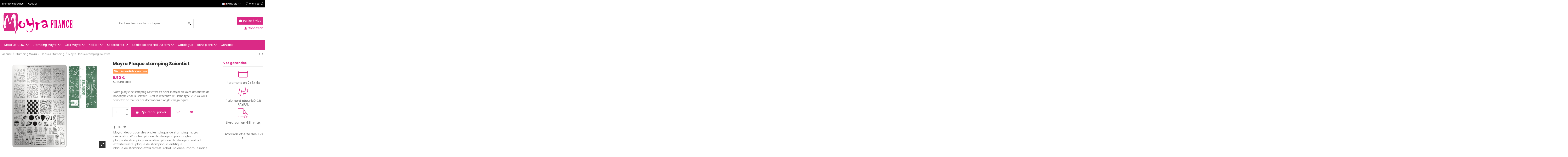

--- FILE ---
content_type: text/html; charset=utf-8
request_url: https://moyra-shop.fr/fr/plaques-stamping/3927-moyra-plaque-stamping-scientist.html
body_size: 246672
content:
<!doctype html>
<html lang="fr">

<head>
    
        
  <meta charset="utf-8">


  <meta http-equiv="x-ua-compatible" content="ie=edge">



  


  
  



  <title>Moyra Plaque stamping Scientist</title>
  
    
  
  
    <link rel="preconnect" href="https://fonts.googleapis.com">
<link rel="preconnect" href="https://fonts.gstatic.com" crossorigin>

  
  <meta name="description" content="Notre plaque de stamping Scientist en acier inoxydable avec des motifs de Robotique et de la science. C&#039;est la rencontre du 3ème type, elle va vous permettre de réaliser des décorations d&#039;ongles magnifiques. 
">
  <meta name="keywords" content="Plaque de stamping Nail art stamping Plaque de motifs ongles Plaque de stamping manucure Stamping nail art Plaque de stamping professionnelle Outils nail art stamping Plaques de stamping décoratives Plaque à motifs pour ongles Plaques de stamping designs ">
    
      <link rel="canonical" href="https://moyra-shop.fr/fr/plaques-stamping/3927-moyra-plaque-stamping-scientist.html">    

  
          <link rel="alternate" href="https://moyra-shop.fr/fr/plaques-stamping/3927-moyra-plaque-stamping-scientist.html" hreflang="fr">
            <link rel="alternate" href="https://moyra-shop.fr/fr/plaques-stamping/3927-moyra-plaque-stamping-scientist.html" hreflang="x-default">
                <link rel="alternate" href="https://moyra-shop.fr/es/3927-plaque-stamping-moyra-119-scientist.html" hreflang="es-ES">
            

  
     <script type="application/ld+json">
 {
   "@context": "https://schema.org",
   "@type": "Organization",
   "name" : "Moyra France",
   "url" : "https://moyra-shop.fr/fr/"
       ,"logo": {
       "@type": "ImageObject",
       "url":"https://moyra-shop.fr/img/logo-1710887524.jpg"
     }
    }
</script>

<script type="application/ld+json">
  {
    "@context": "https://schema.org",
    "@type": "WebPage",
    "isPartOf": {
      "@type": "WebSite",
      "url":  "https://moyra-shop.fr/fr/",
      "name": "Moyra France"
    },
    "name": "Moyra Plaque stamping Scientist",
    "url":  "https://moyra-shop.fr/fr/plaques-stamping/3927-moyra-plaque-stamping-scientist.html"
  }
</script>


  <script type="application/ld+json">
    {
      "@context": "https://schema.org",
      "@type": "BreadcrumbList",
      "itemListElement": [
                  {
            "@type": "ListItem",
            "position": 1,
            "name": "Accueil",
            "item": "https://moyra-shop.fr/fr/"
          },              {
            "@type": "ListItem",
            "position": 2,
            "name": "Stamping Moyra",
            "item": "https://moyra-shop.fr/fr/465-stamping-moyra"
          },              {
            "@type": "ListItem",
            "position": 3,
            "name": "Plaques Stamping",
            "item": "https://moyra-shop.fr/fr/323-plaques-stamping"
          },              {
            "@type": "ListItem",
            "position": 4,
            "name": "Moyra Plaque stamping Scientist",
            "item": "https://moyra-shop.fr/fr/plaques-stamping/3927-moyra-plaque-stamping-scientist.html"
          }          ]
    }
  </script>


  

  
    <script type="application/ld+json">
  {
    "@context": "https://schema.org/",
    "@type": "Product",
    "@id": "#product-snippet-id",
    "name": "Moyra Plaque stamping Scientist",
    "description": "Notre plaque de stamping Scientist en acier inoxydable avec des motifs de Robotique et de la science. C&#039;est la rencontre du 3ème type, elle va vous permettre de réaliser des décorations d&#039;ongles magnifiques.  ",
    "category": "Plaques Stamping",
    "image" :"https://moyra-shop.fr/6364-large_default/moyra-plaque-stamping-scientist.jpg",    "sku": "MSP119",
    "mpn": "MSP119"
        ,
    "brand": {
      "@type": "Brand",
      "name": "Moyra France"
    }
                ,
    "offers": {
      "@type": "Offer",
      "priceCurrency": "EUR",
      "name": "Moyra Plaque stamping Scientist",
      "price": "9.5",
      "url": "https://moyra-shop.fr/fr/plaques-stamping/3927-moyra-plaque-stamping-scientist.html",
      "priceValidUntil": "2026-02-08",
              "image": ["https://moyra-shop.fr/6364-thickbox_default/moyra-plaque-stamping-scientist.jpg","https://moyra-shop.fr/7365-thickbox_default/moyra-plaque-stamping-scientist.jpg","https://moyra-shop.fr/6919-thickbox_default/moyra-plaque-stamping-scientist.jpg"],
            "sku": "MSP119",
      "mpn": "MSP119",
                    "availability": "https://schema.org/InStock",
      "seller": {
        "@type": "Organization",
        "name": "Moyra France"
      }
    }
      }
</script>


  
    
  



    <meta property="og:type" content="product">
    <meta property="og:url" content="https://moyra-shop.fr/fr/plaques-stamping/3927-moyra-plaque-stamping-scientist.html">
    <meta property="og:title" content="Moyra Plaque stamping Scientist">
    <meta property="og:site_name" content="Moyra France">
    <meta property="og:description" content="Notre plaque de stamping Scientist en acier inoxydable avec des motifs de Robotique et de la science. C&#039;est la rencontre du 3ème type, elle va vous permettre de réaliser des décorations d&#039;ongles magnifiques. 
">
            <meta property="og:image" content="https://moyra-shop.fr/6364-thickbox_default/moyra-plaque-stamping-scientist.jpg">
        <meta property="og:image:width" content="1238">
        <meta property="og:image:height" content="1422">
    




      <meta name="viewport" content="initial-scale=1,user-scalable=no,maximum-scale=1,width=device-width">
  




  <link rel="icon" type="image/vnd.microsoft.icon" href="https://moyra-shop.fr/img/favicon.ico?1710887524">
  <link rel="shortcut icon" type="image/x-icon" href="https://moyra-shop.fr/img/favicon.ico?1710887524">
    




    <link rel="stylesheet" href="https://moyra-shop.fr/themes/warehouse/assets/cache/theme-e20122124.css" type="text/css" media="all">




<link rel="preload" as="font"
      href="https://moyra-shop.fr/themes/warehouse/assets/css/font-awesome/webfonts/fa-brands-400.woff2"
      type="font/woff2" crossorigin="anonymous">

<link rel="preload" as="font"
      href="https://moyra-shop.fr/themes/warehouse/assets/css/font-awesome/webfonts/fa-regular-400.woff2"
      type="font/woff2" crossorigin="anonymous">

<link rel="preload" as="font"
      href="https://moyra-shop.fr/themes/warehouse/assets/css/font-awesome/webfonts/fa-solid-900.woff2"
      type="font/woff2" crossorigin="anonymous">

<link rel="preload" as="font"
      href="https://moyra-shop.fr/themes/warehouse/assets/css/font-awesome/webfonts/fa-brands-400.woff2"
      type="font/woff2" crossorigin="anonymous">


<link  rel="preload stylesheet"  as="style" href="https://moyra-shop.fr/themes/warehouse/assets/css/font-awesome/css/font-awesome-preload.css?v=6.7.2"
       type="text/css" crossorigin="anonymous">





  

  <script>
        var AdvancedEmailGuardData = {"meta":{"isGDPREnabled":true,"isLegacyOPCEnabled":false,"isLegacyMAModuleEnabled":false,"validationError":null},"settings":{"recaptcha":{"type":"v2_cbx","key":"6LdW1t8pAAAAAPEa2jiTXJe3vh-AHT96cg-_s4AQ","forms":{"contact_us":{"size":"normal","align":"offset","offset":3},"register":{"size":"normal","align":"center","offset":1},"reset_password":{"size":"normal","align":"center","offset":1},"newsletter":{"size":"normal","align":"left","offset":1},"notify_when_in_stock":{"size":"normal","align":"left","offset":1},"send_to_friend":{"size":"normal","align":"left","offset":1}},"language":"shop","theme":"light","position":"bottomright","hidden":false,"deferred":false}},"context":{"ps":{"v17":true,"v17pc":true,"v17ch":true,"v16":false,"v161":false,"v15":false},"languageCode":"fr","pageName":"product"},"trans":{"genericError":"Une erreur s'est produite, veuillez r\u00e9essayer."}};
        var elementorFrontendConfig = {"isEditMode":"","stretchedSectionContainer":"","instagramToken":"","is_rtl":false,"ajax_csfr_token_url":"https:\/\/moyra-shop.fr\/fr\/module\/iqitelementor\/Actions?process=handleCsfrToken&ajax=1"};
        var iqitTheme = {"rm_sticky":"0","rm_breakpoint":0,"op_preloader":"0","cart_style":"floating","cart_confirmation":"modal","h_layout":"1","f_fixed":"","f_layout":"1","h_absolute":"0","h_sticky":"menu","hw_width":"inherit","mm_content":"desktop","hm_submenu_width":"default","h_search_type":"full","pl_lazyload":true,"pl_infinity":false,"pl_rollover":true,"pl_crsl_autoplay":false,"pl_slider_ld":5,"pl_slider_d":4,"pl_slider_t":3,"pl_slider_p":2,"pp_thumbs":"bottom","pp_zoom":"inner","pp_image_layout":"carousel","pp_tabs":"tabh","pl_grid_qty":false};
        var iqitcompare = {"nbProducts":0};
        var iqitcountdown_days = "d.";
        var iqitextendedproduct = {"speed":"70","hook":"modal"};
        var iqitfdc_from = 150;
        var iqitmegamenu = {"sticky":"false","containerSelector":"#wrapper > .container"};
        var iqitwishlist = {"nbProducts":0};
        var kpopupbaseurl = "https:\/\/moyra-shop.fr\/";
        var kpopuplocale = "fr";
        var prestashop = {"cart":{"products":[],"totals":{"total":{"type":"total","label":"Total","amount":0,"value":"0,00\u00a0\u20ac"},"total_including_tax":{"type":"total","label":"Total TTC\u00a0:","amount":0,"value":"0,00\u00a0\u20ac"},"total_excluding_tax":{"type":"total","label":"Total HT\u00a0:","amount":0,"value":"0,00\u00a0\u20ac"}},"subtotals":{"products":{"type":"products","label":"Sous-total","amount":0,"value":"0,00\u00a0\u20ac"},"discounts":null,"shipping":{"type":"shipping","label":"Livraison","amount":0,"value":""},"tax":null},"products_count":0,"summary_string":"0 articles","vouchers":{"allowed":1,"added":[]},"discounts":[],"minimalPurchase":0,"minimalPurchaseRequired":""},"currency":{"id":1,"name":"Euro","iso_code":"EUR","iso_code_num":"978","sign":"\u20ac"},"customer":{"lastname":null,"firstname":null,"email":null,"birthday":null,"newsletter":null,"newsletter_date_add":null,"optin":null,"website":null,"company":null,"siret":null,"ape":null,"is_logged":false,"gender":{"type":null,"name":null},"addresses":[]},"country":{"id_zone":9,"id_currency":0,"call_prefix":33,"iso_code":"FR","active":"1","contains_states":"0","need_identification_number":"0","need_zip_code":"1","zip_code_format":"NNNNN","display_tax_label":"1","name":"France","id":8},"language":{"name":"Fran\u00e7ais (French)","iso_code":"fr","locale":"fr-FR","language_code":"fr","active":"1","is_rtl":"0","date_format_lite":"d\/m\/Y","date_format_full":"d\/m\/Y H:i:s","id":1},"page":{"title":"","canonical":"https:\/\/moyra-shop.fr\/fr\/plaques-stamping\/3927-moyra-plaque-stamping-scientist.html","meta":{"title":"Moyra Plaque stamping Scientist","description":"Notre plaque de stamping Scientist en acier inoxydable avec des motifs de Robotique et de la science. C'est la rencontre du 3\u00e8me type, elle va vous permettre de r\u00e9aliser des d\u00e9corations d'ongles magnifiques. \n","keywords":"Plaque de stamping Nail art stamping Plaque de motifs ongles Plaque de stamping manucure Stamping nail art Plaque de stamping professionnelle Outils nail art stamping Plaques de stamping d\u00e9coratives Plaque \u00e0 motifs pour ongles Plaques de stamping designs ","robots":"index"},"page_name":"product","body_classes":{"lang-fr":true,"lang-rtl":false,"country-FR":true,"currency-EUR":true,"layout-full-width":true,"page-product":true,"tax-display-enabled":true,"page-customer-account":false,"product-id-3927":true,"product-Moyra Plaque stamping Scientist":true,"product-id-category-323":true,"product-id-manufacturer-0":true,"product-id-supplier-0":true,"product-available-for-order":true},"admin_notifications":[],"password-policy":{"feedbacks":{"0":"Tr\u00e8s faible","1":"Faible","2":"Moyenne","3":"Fort","4":"Tr\u00e8s fort","Straight rows of keys are easy to guess":"Les suites de touches sur le clavier sont faciles \u00e0 deviner","Short keyboard patterns are easy to guess":"Les mod\u00e8les courts sur le clavier sont faciles \u00e0 deviner.","Use a longer keyboard pattern with more turns":"Utilisez une combinaison de touches plus longue et plus complexe.","Repeats like \"aaa\" are easy to guess":"Les r\u00e9p\u00e9titions (ex. : \"aaa\") sont faciles \u00e0 deviner.","Repeats like \"abcabcabc\" are only slightly harder to guess than \"abc\"":"Les r\u00e9p\u00e9titions (ex. : \"abcabcabc\") sont seulement un peu plus difficiles \u00e0 deviner que \"abc\".","Sequences like abc or 6543 are easy to guess":"Les s\u00e9quences (ex. : abc ou 6543) sont faciles \u00e0 deviner.","Recent years are easy to guess":"Les ann\u00e9es r\u00e9centes sont faciles \u00e0 deviner.","Dates are often easy to guess":"Les dates sont souvent faciles \u00e0 deviner.","This is a top-10 common password":"Ce mot de passe figure parmi les 10 mots de passe les plus courants.","This is a top-100 common password":"Ce mot de passe figure parmi les 100 mots de passe les plus courants.","This is a very common password":"Ceci est un mot de passe tr\u00e8s courant.","This is similar to a commonly used password":"Ce mot de passe est similaire \u00e0 un mot de passe couramment utilis\u00e9.","A word by itself is easy to guess":"Un mot seul est facile \u00e0 deviner.","Names and surnames by themselves are easy to guess":"Les noms et les surnoms seuls sont faciles \u00e0 deviner.","Common names and surnames are easy to guess":"Les noms et les pr\u00e9noms courants sont faciles \u00e0 deviner.","Use a few words, avoid common phrases":"Utilisez quelques mots, \u00e9vitez les phrases courantes.","No need for symbols, digits, or uppercase letters":"Pas besoin de symboles, de chiffres ou de majuscules.","Avoid repeated words and characters":"\u00c9viter de r\u00e9p\u00e9ter les mots et les caract\u00e8res.","Avoid sequences":"\u00c9viter les s\u00e9quences.","Avoid recent years":"\u00c9vitez les ann\u00e9es r\u00e9centes.","Avoid years that are associated with you":"\u00c9vitez les ann\u00e9es qui vous sont associ\u00e9es.","Avoid dates and years that are associated with you":"\u00c9vitez les dates et les ann\u00e9es qui vous sont associ\u00e9es.","Capitalization doesn't help very much":"Les majuscules ne sont pas tr\u00e8s utiles.","All-uppercase is almost as easy to guess as all-lowercase":"Un mot de passe tout en majuscules est presque aussi facile \u00e0 deviner qu'un mot de passe tout en minuscules.","Reversed words aren't much harder to guess":"Les mots invers\u00e9s ne sont pas beaucoup plus difficiles \u00e0 deviner.","Predictable substitutions like '@' instead of 'a' don't help very much":"Les substitutions pr\u00e9visibles comme '\"@\" au lieu de \"a\" n'aident pas beaucoup.","Add another word or two. Uncommon words are better.":"Ajoutez un autre mot ou deux. Pr\u00e9f\u00e9rez les mots peu courants."}}},"shop":{"name":"Moyra France","logo":"https:\/\/moyra-shop.fr\/img\/logo-1710887524.jpg","stores_icon":"https:\/\/moyra-shop.fr\/img\/logo_stores.png","favicon":"https:\/\/moyra-shop.fr\/img\/favicon.ico"},"core_js_public_path":"\/themes\/","urls":{"base_url":"https:\/\/moyra-shop.fr\/","current_url":"https:\/\/moyra-shop.fr\/fr\/plaques-stamping\/3927-moyra-plaque-stamping-scientist.html","shop_domain_url":"https:\/\/moyra-shop.fr","img_ps_url":"https:\/\/moyra-shop.fr\/img\/","img_cat_url":"https:\/\/moyra-shop.fr\/img\/c\/","img_lang_url":"https:\/\/moyra-shop.fr\/img\/l\/","img_prod_url":"https:\/\/moyra-shop.fr\/img\/p\/","img_manu_url":"https:\/\/moyra-shop.fr\/img\/m\/","img_sup_url":"https:\/\/moyra-shop.fr\/img\/su\/","img_ship_url":"https:\/\/moyra-shop.fr\/img\/s\/","img_store_url":"https:\/\/moyra-shop.fr\/img\/st\/","img_col_url":"https:\/\/moyra-shop.fr\/img\/co\/","img_url":"https:\/\/moyra-shop.fr\/themes\/warehouse\/assets\/img\/","css_url":"https:\/\/moyra-shop.fr\/themes\/warehouse\/assets\/css\/","js_url":"https:\/\/moyra-shop.fr\/themes\/warehouse\/assets\/js\/","pic_url":"https:\/\/moyra-shop.fr\/upload\/","theme_assets":"https:\/\/moyra-shop.fr\/themes\/warehouse\/assets\/","theme_dir":"https:\/\/moyra-shop.fr\/themes\/warehouse\/","pages":{"address":"https:\/\/moyra-shop.fr\/fr\/adresse","addresses":"https:\/\/moyra-shop.fr\/fr\/adresses","authentication":"https:\/\/moyra-shop.fr\/fr\/connexion","manufacturer":"https:\/\/moyra-shop.fr\/fr\/marques","cart":"https:\/\/moyra-shop.fr\/fr\/panier","category":"https:\/\/moyra-shop.fr\/fr\/index.php?controller=category","cms":"https:\/\/moyra-shop.fr\/fr\/index.php?controller=cms","contact":"https:\/\/moyra-shop.fr\/fr\/nous-contacter","discount":"https:\/\/moyra-shop.fr\/fr\/reduction","guest_tracking":"https:\/\/moyra-shop.fr\/fr\/suivi-commande-invite","history":"https:\/\/moyra-shop.fr\/fr\/historique-commandes","identity":"https:\/\/moyra-shop.fr\/fr\/identite","index":"https:\/\/moyra-shop.fr\/fr\/","my_account":"https:\/\/moyra-shop.fr\/fr\/mon-compte","order_confirmation":"https:\/\/moyra-shop.fr\/fr\/confirmation-commande","order_detail":"https:\/\/moyra-shop.fr\/fr\/index.php?controller=order-detail","order_follow":"https:\/\/moyra-shop.fr\/fr\/suivi-commande","order":"https:\/\/moyra-shop.fr\/fr\/commande","order_return":"https:\/\/moyra-shop.fr\/fr\/index.php?controller=order-return","order_slip":"https:\/\/moyra-shop.fr\/fr\/avoirs","pagenotfound":"https:\/\/moyra-shop.fr\/fr\/page-introuvable","password":"https:\/\/moyra-shop.fr\/fr\/recuperation-mot-de-passe","pdf_invoice":"https:\/\/moyra-shop.fr\/fr\/index.php?controller=pdf-invoice","pdf_order_return":"https:\/\/moyra-shop.fr\/fr\/index.php?controller=pdf-order-return","pdf_order_slip":"https:\/\/moyra-shop.fr\/fr\/index.php?controller=pdf-order-slip","prices_drop":"https:\/\/moyra-shop.fr\/fr\/promotions","product":"https:\/\/moyra-shop.fr\/fr\/index.php?controller=product","registration":"https:\/\/moyra-shop.fr\/fr\/index.php?controller=registration","search":"https:\/\/moyra-shop.fr\/fr\/recherche","sitemap":"https:\/\/moyra-shop.fr\/fr\/plan-site","stores":"https:\/\/moyra-shop.fr\/fr\/magasins","supplier":"https:\/\/moyra-shop.fr\/fr\/fournisseur","new_products":"https:\/\/moyra-shop.fr\/fr\/nouveaux-produits","brands":"https:\/\/moyra-shop.fr\/fr\/marques","register":"https:\/\/moyra-shop.fr\/fr\/index.php?controller=registration","order_login":"https:\/\/moyra-shop.fr\/fr\/commande?login=1"},"alternative_langs":{"fr":"https:\/\/moyra-shop.fr\/fr\/plaques-stamping\/3927-moyra-plaque-stamping-scientist.html","es-ES":"https:\/\/moyra-shop.fr\/es\/3927-plaque-stamping-moyra-119-scientist.html"},"actions":{"logout":"https:\/\/moyra-shop.fr\/fr\/?mylogout="},"no_picture_image":{"bySize":{"small_default":{"url":"https:\/\/moyra-shop.fr\/img\/p\/fr-default-small_default.jpg","width":111,"height":127},"cart_default":{"url":"https:\/\/moyra-shop.fr\/img\/p\/fr-default-cart_default.jpg","width":141,"height":162},"large_default":{"url":"https:\/\/moyra-shop.fr\/img\/p\/fr-default-large_default.jpg","width":578,"height":492},"home_default":{"url":"https:\/\/moyra-shop.fr\/img\/p\/fr-default-home_default.jpg","width":508,"height":584},"medium_default":{"url":"https:\/\/moyra-shop.fr\/img\/p\/fr-default-medium_default.jpg","width":508,"height":584},"thickbox_default":{"url":"https:\/\/moyra-shop.fr\/img\/p\/fr-default-thickbox_default.jpg","width":1238,"height":1422}},"small":{"url":"https:\/\/moyra-shop.fr\/img\/p\/fr-default-small_default.jpg","width":111,"height":127},"medium":{"url":"https:\/\/moyra-shop.fr\/img\/p\/fr-default-home_default.jpg","width":508,"height":584},"large":{"url":"https:\/\/moyra-shop.fr\/img\/p\/fr-default-thickbox_default.jpg","width":1238,"height":1422},"legend":""}},"configuration":{"display_taxes_label":true,"display_prices_tax_incl":false,"is_catalog":false,"show_prices":true,"opt_in":{"partner":true},"quantity_discount":{"type":"discount","label":"Remise sur prix unitaire"},"voucher_enabled":1,"return_enabled":0},"field_required":[],"breadcrumb":{"links":[{"title":"Accueil","url":"https:\/\/moyra-shop.fr\/fr\/"},{"title":"Stamping Moyra","url":"https:\/\/moyra-shop.fr\/fr\/465-stamping-moyra"},{"title":"Plaques Stamping","url":"https:\/\/moyra-shop.fr\/fr\/323-plaques-stamping"},{"title":"Moyra Plaque stamping Scientist","url":"https:\/\/moyra-shop.fr\/fr\/plaques-stamping\/3927-moyra-plaque-stamping-scientist.html"}],"count":4},"link":{"protocol_link":"https:\/\/","protocol_content":"https:\/\/"},"time":1769219710,"static_token":"1b578743b53d7fd7d2889ddc08682a51","token":"267c1eef473f5f7cd719546c1bef4acc","debug":false};
        var prestashopFacebookAjaxController = "https:\/\/moyra-shop.fr\/fr\/module\/ps_facebook\/Ajax";
        var psemailsubscription_subscription = "https:\/\/moyra-shop.fr\/fr\/module\/ps_emailsubscription\/subscription";
      </script>



  


    
            <meta property="product:pretax_price:amount" content="9.5">
        <meta property="product:pretax_price:currency" content="EUR">
        <meta property="product:price:amount" content="9.5">
        <meta property="product:price:currency" content="EUR">
        
    

    </head>

<body id="product" class="lang-fr country-fr currency-eur layout-full-width page-product tax-display-enabled product-id-3927 product-moyra-plaque-stamping-scientist product-id-category-323 product-id-manufacturer-0 product-id-supplier-0 product-available-for-order body-desktop-header-style-w-1">


    




    


<main id="main-page-content"  >
    
            

    <header id="header" class="desktop-header-style-w-1">
        
            
  <div class="header-banner">
    
  </div>




            <nav class="header-nav">
        <div class="container">
    
        <div class="row justify-content-between">
            <div class="col col-auto col-md left-nav">
                                            <div class="block-iqitlinksmanager block-iqitlinksmanager-2 block-links-inline d-inline-block">
            <ul>
                                                                                                <li>
                            <a
                                    href="https://moyra-shop.fr/fr/content/2-mentions-legales"
                                    title="Mentions légales"                                                                >
                                Mentions légales
                            </a>
                        </li>
                                                                                <li>
                            <a
                                    href="https://moyra-shop.fr/fr/content/category/1-accueil"
                                    title=""                                                                >
                                Accueil
                            </a>
                        </li>
                                                </ul>
        </div>
    
            </div>
            <div class="col col-auto center-nav text-center">
                
             </div>
            <div class="col col-auto col-md right-nav text-right">
                

<div id="language_selector" class="d-inline-block">
    <div class="language-selector-wrapper d-inline-block">
        <div class="language-selector dropdown js-dropdown">
            <a class="expand-more" data-bs-toggle="dropdown" data-iso-code="fr"><img width="16" height="11" src="https://moyra-shop.fr/img/l/1.jpg" alt="Français" class="img-fluid lang-flag" /> Français <i class="fa fa-angle-down fa-fw" aria-hidden="true"></i></a>
            <div class="dropdown-menu">
                <ul>
                                            <li  class="current" >
                            <a href="https://moyra-shop.fr/fr/plaques-stamping/3927-moyra-plaque-stamping-scientist.html" rel="alternate" hreflang="fr"
                               class="dropdown-item"><img width="16" height="11" src="https://moyra-shop.fr/img/l/1.jpg" alt="Français" class="img-fluid lang-flag"  data-iso-code="fr"/> Français</a>
                        </li>
                                            <li >
                            <a href="https://moyra-shop.fr/es/3927-plaque-stamping-moyra-119-scientist.html" rel="alternate" hreflang="es"
                               class="dropdown-item"><img width="16" height="11" src="https://moyra-shop.fr/img/l/2.jpg" alt="Español" class="img-fluid lang-flag"  data-iso-code="es"/> Español</a>
                        </li>
                                    </ul>
            </div>
        </div>
    </div>
</div>
<div class="d-inline-block">
    <a href="//moyra-shop.fr/fr/module/iqitwishlist/view">
        <i class="fa fa-heart-o fa-fw" aria-hidden="true"></i> Wishlist (<span
                id="iqitwishlist-nb"></span>)
    </a>
</div>

             </div>
        </div>

                        </div>
            </nav>
        



<div id="desktop-header" class="desktop-header-style-1">
    
            
<div class="header-top">
    <div id="desktop-header-container" class="container">
        <div class="row align-items-center">
                            <div class="col col-auto col-header-left">
                    <div id="desktop_logo">
                        
  <a href="https://moyra-shop.fr/fr/">
    <img class="logo img-fluid"
         src="https://moyra-shop.fr/img/logo-1710887524.jpg"
                  alt="Moyra France"
         width="340"
         height="106"
    >
  </a>

                    </div>
                    
                </div>
                <div class="col col-header-center">
                                        <!-- Block search module TOP -->

<!-- Block search module TOP -->
<div id="search_widget" class="search-widget" data-search-controller-url="https://moyra-shop.fr/fr/module/iqitsearch/searchiqit">
    <form method="get" action="https://moyra-shop.fr/fr/module/iqitsearch/searchiqit">
        <div class="input-group">
            <input type="text" name="s" value="" data-all-text="Afficher tous les résultats"
                   data-blog-text="Article de blog"
                   data-product-text="Produit"
                   data-brands-text="Marque"
                   autocomplete="off" autocorrect="off" autocapitalize="off" spellcheck="false"
                   placeholder="Recherche dans la boutique" class="form-control form-search-control" />
            <button type="submit" class="search-btn" aria-label="Recherche dans la boutique">
                <i class="fa fa-search"></i>
            </button>
        </div>
    </form>
</div>
<!-- /Block search module TOP -->

<!-- /Block search module TOP -->


                    
                </div>
                        <div class="col col-auto col-header-right text-right">
                                    
                                            <div id="ps-shoppingcart-wrapper">
    <div id="ps-shoppingcart"
         class="header-cart-default ps-shoppingcart dropdown">
         <div id="blockcart" class="blockcart cart-preview"
         data-refresh-url="//moyra-shop.fr/fr/module/ps_shoppingcart/ajax">
        <a id="cart-toogle" class="cart-toogle header-btn header-cart-btn" data-bs-toggle="dropdown" data-bs-display="static" data-bs-auto-close="outside">
            <i class="fa fa-shopping-bag fa-fw icon" aria-hidden="true"><span class="cart-products-count-btn  d-none">0</span></i>
            <span class="info-wrapper">
            <span class="title">Panier</span>
            <span class="cart-toggle-details">
            <span class="text-faded cart-separator"> / </span>
                            Vide
                        </span>
            </span>
        </a>
        <div id="_desktop_blockcart-content" class="dropdown-menu-custom dropdown-menu">
    <div id="blockcart-content" class="blockcart-content">
        <div class="cart-title">
            <div class="w-100 d-flex align-items-center justify-content-between">
                <span class="modal-title flex-grow-1 text-truncate">Panier</span>
                <button type="button" id="js-cart-close" class="close flex-shrink-0 ms-2">
                    <span>×</span>
                </button>
             </div>     <hr>
        </div>

                    <span class="no-items">Il n'y a plus d'articles dans votre panier</span>
            </div>
</div> </div>




    </div>
</div>

                                        
                
                <div id="user_info">
            <a
                href="https://moyra-shop.fr/fr/connexion?back=https%3A%2F%2Fmoyra-shop.fr%2Ffr%2Fplaques-stamping%2F3927-moyra-plaque-stamping-scientist.html"
                title="Identifiez-vous"
                rel="nofollow"
        ><i class="fa fa-user" aria-hidden="true"></i>
            <span>Connexion</span>
        </a>
    </div>


                
            </div>
            <div class="col-12">
                <div class="row">
                    
                </div>
            </div>
        </div>
    </div>
</div>
<div class="container iqit-megamenu-container"><div id="iqitmegamenu-wrapper" class="iqitmegamenu-wrapper iqitmegamenu-all">
	<div class="container container-iqitmegamenu">
		<div id="iqitmegamenu-horizontal" class="iqitmegamenu  clearfix" role="navigation">

						
			<nav id="cbp-hrmenu" class="cbp-hrmenu cbp-horizontal cbp-hrsub-narrow">
				<ul>
											<li id="cbp-hrmenu-tab-10"
							class="cbp-hrmenu-tab cbp-hrmenu-tab-10  cbp-has-submeu">
							<a href="https://moyra-shop.fr/fr/325-formations-" class="nav-link" 
										>
										

										<span class="cbp-tab-title">
											Make up GENZ											<i class="fa fa-angle-down cbp-submenu-aindicator"></i></span>
																			</a>
																			<div class="cbp-hrsub col-6">
											<div class="cbp-hrsub-inner">
												<div class="container iqitmegamenu-submenu-container">
													
																																													




<div class="row menu_row menu-element  first_rows menu-element-id-1">
                

                                                




    <div class="col-12 cbp-menu-column cbp-menu-element menu-element-id-2 ">
        <div class="cbp-menu-column-inner">
                        
                
                
                    
                                                    <div class="row cbp-categories-row">
                                                                                                            <div class="col-12">
                                            <div class="cbp-category-link-w"><a href="https://moyra-shop.fr/fr/325-formations-"
                                                                                class="cbp-column-title nav-link cbp-category-title">Make up GenZ - You are beautiful -</a>
                                                                                                                                                    
    <ul class="cbp-links cbp-category-tree"><li ><div class="cbp-category-link-w"><a href="https://moyra-shop.fr/fr/614-moyra-make-up-genz-fond-de-teint">Moyra Make up GenZ Fond de Teint</a></div></li><li ><div class="cbp-category-link-w"><a href="https://moyra-shop.fr/fr/613-make-up-genz-intergalactic-creamy-highlighter">Make up GenZ Intergalactic creamy highlighter</a></div></li><li ><div class="cbp-category-link-w"><a href="https://moyra-shop.fr/fr/611-moyra-make-up-genz-eye-liner">Make up GenZ Eye Liner</a></div></li><li ><div class="cbp-category-link-w"><a href="https://moyra-shop.fr/fr/612-make-up-genz-mascara">Make up GenZ Mascara</a></div></li><li ><div class="cbp-category-link-w"><a href="https://moyra-shop.fr/fr/577-formations-techniques">Make up GenZ Rouge à Lèvre liquide</a></div></li><li ><div class="cbp-category-link-w"><a href="https://moyra-shop.fr/fr/578-formations-nail-art">Make up GenZ Crayon à Lèvres</a></div></li><li ><div class="cbp-category-link-w"><a href="https://moyra-shop.fr/fr/609-make-up-genz-gloss">Make up GenZ Gloss</a></div></li><li ><div class="cbp-category-link-w"><a href="https://moyra-shop.fr/fr/610-make-up-genz-accessoires">Make up GenZ Accessoires</a></div></li><li ><div class="cbp-category-link-w"><a href="https://moyra-shop.fr/fr/615-make-up-genz-sourcils">Make up GenZ Sourcils</a></div></li></ul>

                                                                                            </div>
                                        </div>
                                                                                                </div>
                                            
                
            

            
            </div>    </div>
                            
                </div>
																													
																									</div>
											</div>
										</div>
																</li>
												<li id="cbp-hrmenu-tab-7"
							class="cbp-hrmenu-tab cbp-hrmenu-tab-7  cbp-has-submeu">
							<a href="https://moyra-shop.fr/fr/465-stamping-moyra" class="nav-link" 
										>
										

										<span class="cbp-tab-title">
											 Stamping Moyra											<i class="fa fa-angle-down cbp-submenu-aindicator"></i></span>
																			</a>
																			<div class="cbp-hrsub col-3">
											<div class="cbp-hrsub-inner">
												<div class="container iqitmegamenu-submenu-container">
													
																																													




<div class="row menu_row menu-element  first_rows menu-element-id-1">
                

                                                




    <div class="col-12 cbp-menu-column cbp-menu-element menu-element-id-2 ">
        <div class="cbp-menu-column-inner">
                        
                
                
                    
                                                    <div class="row cbp-categories-row">
                                                                                                            <div class="col-12">
                                            <div class="cbp-category-link-w"><a href="https://moyra-shop.fr/fr/465-stamping-moyra"
                                                                                class="cbp-column-title nav-link cbp-category-title">Stamping Moyra</a>
                                                                                                                                                    
    <ul class="cbp-links cbp-category-tree"><li ><div class="cbp-category-link-w"><a href="https://moyra-shop.fr/fr/323-plaques-stamping">Plaques Stamping</a></div></li><li ><div class="cbp-category-link-w"><a href="https://moyra-shop.fr/fr/559-smart-nail-polish">Smart Nail Polish</a></div></li><li ><div class="cbp-category-link-w"><a href="https://moyra-shop.fr/fr/526-tube-stamping-and-painting-gel">Tube Stamping and Painting gel</a></div></li><li ><div class="cbp-category-link-w"><a href="https://moyra-shop.fr/fr/529-vernis-stamping">Vernis Stamping</a></div></li><li ><div class="cbp-category-link-w"><a href="https://moyra-shop.fr/fr/532-gel-stampvernis-foils">Gel Stamp/Vernis Foils</a></div></li><li ><div class="cbp-category-link-w"><a href="https://moyra-shop.fr/fr/531-tampons-raclettes-">Tampons / Raclettes</a></div></li><li ><div class="cbp-category-link-w"><a href="https://moyra-shop.fr/fr/474-accessoires-stamping">Accessoires Stamping</a></div></li></ul>

                                                                                            </div>
                                        </div>
                                                                                                </div>
                                            
                
            

            
            </div>    </div>
                            
                </div>
																													
																									</div>
											</div>
										</div>
																</li>
												<li id="cbp-hrmenu-tab-6"
							class="cbp-hrmenu-tab cbp-hrmenu-tab-6  cbp-has-submeu">
							<a href="https://moyra-shop.fr/fr/188-gels-moyra" class="nav-link" 
										>
										

										<span class="cbp-tab-title">
											Gels Moyra											<i class="fa fa-angle-down cbp-submenu-aindicator"></i></span>
																			</a>
																			<div class="cbp-hrsub col-6">
											<div class="cbp-hrsub-inner">
												<div class="container iqitmegamenu-submenu-container">
													
																																													




<div class="row menu_row menu-element  first_rows menu-element-id-1">
                

                                                




    <div class="col-4 cbp-menu-column cbp-menu-element menu-element-id-3 ">
        <div class="cbp-menu-column-inner">
                        
                
                
                    
                                                    <div class="row cbp-categories-row">
                                                                                                            <div class="col-12">
                                            <div class="cbp-category-link-w"><a href="https://moyra-shop.fr/fr/173-vernis-semi-permanent-"
                                                                                class="cbp-column-title nav-link cbp-category-title">Vernis Semi permanent</a>
                                                                                                                                                    
    <ul class="cbp-links cbp-category-tree"><li ><div class="cbp-category-link-w"><a href="https://moyra-shop.fr/fr/595-moyra-base">Moyra Base</a></div></li><li ><div class="cbp-category-link-w"><a href="https://moyra-shop.fr/fr/596-moyra-finition-">Moyra Finition</a></div></li><li ><div class="cbp-category-link-w"><a href="https://moyra-shop.fr/fr/25-moyra-gel-polish">Moyra Gel Polish</a></div></li><li ><div class="cbp-category-link-w"><a href="https://moyra-shop.fr/fr/432-moyra-mini-gel-polish">Moyra Mini Gel Polish</a></div></li><li ><div class="cbp-category-link-w"><a href="https://moyra-shop.fr/fr/619-mini-gel-polish-collection-automne-2025">Mini Gel Polish Collection Automne 2025</a></div></li><li ><div class="cbp-category-link-w"><a href="https://moyra-shop.fr/fr/600-mini-gel-polish-sparkling-pastel-collection">Moyra Mini Gel Polish Collection Sparkling Pastel</a></div></li><li ><div class="cbp-category-link-w"><a href="https://moyra-shop.fr/fr/603-moyra-mini-gel-polish-collection-magnetic">Moyra Mini Gel Polish Collection Réflective</a></div></li><li ><div class="cbp-category-link-w"><a href="https://moyra-shop.fr/fr/574-moyra-mini-gel-polish-candy-flake">Moyra Mini Gel Polish Collection Candy Flake</a></div></li><li ><div class="cbp-category-link-w"><a href="https://moyra-shop.fr/fr/605-moyra-mini-gel-polish-collection-glass">Moyra Mini Gel Polish Collection Glass</a></div></li><li ><div class="cbp-category-link-w"><a href="https://moyra-shop.fr/fr/604-moyra-mini-gel-polish-cat-eye">Moyra Mini Gel Polish Collection Magnetic</a></div></li><li ><div class="cbp-category-link-w"><a href="https://moyra-shop.fr/fr/562-moyra-hema-free-gel-polish-">Moyra Hema Free Gel Polish</a></div></li></ul>

                                                                                            </div>
                                        </div>
                                                                                                </div>
                                            
                
            

            
            </div>    </div>
                                    




    <div class="col-4 cbp-menu-column cbp-menu-element menu-element-id-4 ">
        <div class="cbp-menu-column-inner">
                        
                
                
                    
                                                    <div class="row cbp-categories-row">
                                                                                                            <div class="col-12">
                                            <div class="cbp-category-link-w"><a href="https://moyra-shop.fr/fr/556-capsules-americaine"
                                                                                class="cbp-column-title nav-link cbp-category-title">Capsules Américaine</a>
                                                                                                                                            </div>
                                        </div>
                                                                                                                                                <div class="col-12">
                                            <div class="cbp-category-link-w"><a href="https://moyra-shop.fr/fr/467-gels-de-construction-"
                                                                                class="cbp-column-title nav-link cbp-category-title">Gels de construction</a>
                                                                                                                                            </div>
                                        </div>
                                                                                                                                                <div class="col-12">
                                            <div class="cbp-category-link-w"><a href="https://moyra-shop.fr/fr/602-easy-overlay-bootle"
                                                                                class="cbp-column-title nav-link cbp-category-title">Gel sans limage Easy Overlay</a>
                                                                                                                                            </div>
                                        </div>
                                                                                                                                                <div class="col-12">
                                            <div class="cbp-category-link-w"><a href="https://moyra-shop.fr/fr/454-acrylgel"
                                                                                class="cbp-column-title nav-link cbp-category-title">Acrylgel</a>
                                                                                                                                            </div>
                                        </div>
                                                                                                                                                <div class="col-12">
                                            <div class="cbp-category-link-w"><a href="https://moyra-shop.fr/fr/451-gels-couleurs"
                                                                                class="cbp-column-title nav-link cbp-category-title">Gels Couleurs</a>
                                                                                                                                                    
    <ul class="cbp-links cbp-category-tree"><li ><div class="cbp-category-link-w"><a href="https://moyra-shop.fr/fr/231-supershine">SuperShine</a></div></li><li ><div class="cbp-category-link-w"><a href="https://moyra-shop.fr/fr/515-spider-gel">Spider Gel</a></div></li><li ><div class="cbp-category-link-w"><a href="https://moyra-shop.fr/fr/406-gel-paint">Gel Paint</a></div></li><li ><div class="cbp-category-link-w"><a href="https://moyra-shop.fr/fr/489-aqualine-gel-moyra">Aqualine Gel Moyra</a></div></li></ul>

                                                                                            </div>
                                        </div>
                                                                                                </div>
                                            
                
            

            
            </div>    </div>
                                    




    <div class="col-4 cbp-menu-column cbp-menu-element menu-element-id-5 ">
        <div class="cbp-menu-column-inner">
                        
                
                
                    
                                                    <div class="row cbp-categories-row">
                                                                                                            <div class="col-12">
                                            <div class="cbp-category-link-w"><a href="https://moyra-shop.fr/fr/30-resines-couleurs"
                                                                                class="cbp-column-title nav-link cbp-category-title">Résines</a>
                                                                                                                                            </div>
                                        </div>
                                                                                                                                                <div class="col-12">
                                            <div class="cbp-category-link-w"><a href="https://moyra-shop.fr/fr/71-finition"
                                                                                class="cbp-column-title nav-link cbp-category-title">Finition</a>
                                                                                                                                            </div>
                                        </div>
                                                                                                                                                <div class="col-12">
                                            <div class="cbp-category-link-w"><a href="https://moyra-shop.fr/fr/135-liquides"
                                                                                class="cbp-column-title nav-link cbp-category-title">Liquides</a>
                                                                                                                                            </div>
                                        </div>
                                                                                                                                                <div class="col-12">
                                            <div class="cbp-category-link-w"><a href="https://moyra-shop.fr/fr/80-soins-des-ongles"
                                                                                class="cbp-column-title nav-link cbp-category-title">Soins des Ongles</a>
                                                                                                                                            </div>
                                        </div>
                                                                                                                                                                    </div>
                                            
                
            

            
            </div>    </div>
                            
                </div>
																													
																									</div>
											</div>
										</div>
																</li>
												<li id="cbp-hrmenu-tab-8"
							class="cbp-hrmenu-tab cbp-hrmenu-tab-8  cbp-has-submeu">
							<a href="https://moyra-shop.fr/fr/497-nail-art-selection" class="nav-link" 
										>
										

										<span class="cbp-tab-title">
											Nail Art											<i class="fa fa-angle-down cbp-submenu-aindicator"></i></span>
																			</a>
																			<div class="cbp-hrsub col-5">
											<div class="cbp-hrsub-inner">
												<div class="container iqitmegamenu-submenu-container">
													
																																													




<div class="row menu_row menu-element  first_rows menu-element-id-1">
                

                                                




    <div class="col-6 cbp-menu-column cbp-menu-element menu-element-id-2 ">
        <div class="cbp-menu-column-inner">
                        
                
                
                    
                                                    <div class="row cbp-categories-row">
                                                                                                            <div class="col-12">
                                            <div class="cbp-category-link-w"><a href="https://moyra-shop.fr/fr/392-water-decall"
                                                                                class="cbp-column-title nav-link cbp-category-title">Water Décall</a>
                                                                                                                                                    
    <ul class="cbp-links cbp-category-tree"><li ><div class="cbp-category-link-w"><a href="https://moyra-shop.fr/fr/549-moyra-autocollants-mask">Moyra Autocollants Mask</a></div></li><li ><div class="cbp-category-link-w"><a href="https://moyra-shop.fr/fr/518-moyra-autocollantwater-decals">Moyra Autocollant/water decals</a></div></li><li ><div class="cbp-category-link-w"><a href="https://moyra-shop.fr/fr/372-moyra-stripes-bandes">Moyra Stripes bandes</a></div></li><li ><div class="cbp-category-link-w"><a href="https://moyra-shop.fr/fr/522-water-decals">Water Decals</a></div></li></ul>

                                                                                            </div>
                                        </div>
                                                                                                                                                <div class="col-12">
                                            <div class="cbp-category-link-w"><a href="https://moyra-shop.fr/fr/497-nail-art-selection"
                                                                                class="cbp-column-title nav-link cbp-category-title">Nail Art Sélection</a>
                                                                                                                                            </div>
                                        </div>
                                                                                                                                                <div class="col-12">
                                            <div class="cbp-category-link-w"><a href="https://moyra-shop.fr/fr/513-aquarelle"
                                                                                class="cbp-column-title nav-link cbp-category-title">Aquarelle</a>
                                                                                                                                            </div>
                                        </div>
                                                                                                </div>
                                            
                
            

            
            </div>    </div>
                                    




    <div class="col-6 cbp-menu-column cbp-menu-element menu-element-id-3 ">
        <div class="cbp-menu-column-inner">
                        
                
                
                    
                                                    <div class="row cbp-categories-row">
                                                                                                            <div class="col-12">
                                            <div class="cbp-category-link-w"><a href="https://moyra-shop.fr/fr/491-poudre"
                                                                                class="cbp-column-title nav-link cbp-category-title">Poudre</a>
                                                                                                                                                    
    <ul class="cbp-links cbp-category-tree"><li ><div class="cbp-category-link-w"><a href="https://moyra-shop.fr/fr/544-moyra-spotlight-powder">Moyra Spotlight Powder</a></div></li><li ><div class="cbp-category-link-w"><a href="https://moyra-shop.fr/fr/500-poudre-effet-holo-miroir">Poudre Effet Holo, miroir</a></div></li><li ><div class="cbp-category-link-w"><a href="https://moyra-shop.fr/fr/458-pigments">Pigments</a></div></li><li ><div class="cbp-category-link-w"><a href="https://moyra-shop.fr/fr/322-poudre-diamond-sun-shine">Poudre Diamond Shine</a></div></li><li ><div class="cbp-category-link-w"><a href="https://moyra-shop.fr/fr/495-paillettes-">Paillettes</a></div></li><li ><div class="cbp-category-link-w"><a href="https://moyra-shop.fr/fr/494-rainbow-flakes-">Rainbow Flakes</a></div></li><li ><div class="cbp-category-link-w"><a href="https://moyra-shop.fr/fr/496-holo-glitter-mix">Holo Glitter Mix</a></div></li></ul>

                                                                                            </div>
                                        </div>
                                                                                                </div>
                                            
                
            

            
            </div>    </div>
                            
                </div>
																													
																									</div>
											</div>
										</div>
																</li>
												<li id="cbp-hrmenu-tab-5"
							class="cbp-hrmenu-tab cbp-hrmenu-tab-5  cbp-has-submeu">
							<a href="https://moyra-shop.fr/fr/464-accessoires" class="nav-link" 
										>
										

										<span class="cbp-tab-title">
											Accessoires											<i class="fa fa-angle-down cbp-submenu-aindicator"></i></span>
																			</a>
																			<div class="cbp-hrsub col-4">
											<div class="cbp-hrsub-inner">
												<div class="container iqitmegamenu-submenu-container">
													
																																													




<div class="row menu_row menu-element  first_rows menu-element-id-1">
                

                                                




    <div class="col-5 cbp-menu-column cbp-menu-element menu-element-id-2 ">
        <div class="cbp-menu-column-inner">
                        
                
                
                    
                                                    <div class="row cbp-categories-row">
                                                                                                            <div class="col-12">
                                            <div class="cbp-category-link-w"><a href="https://moyra-shop.fr/fr/539-outillages"
                                                                                class="cbp-column-title nav-link cbp-category-title">Outillages</a>
                                                                                                                                                    
    <ul class="cbp-links cbp-category-tree"><li ><div class="cbp-category-link-w"><a href="https://moyra-shop.fr/fr/591-coutellerie">Coutellerie</a></div></li><li ><div class="cbp-category-link-w"><a href="https://moyra-shop.fr/fr/592-embouts-ponceuses">Embouts Ponceuses</a></div></li></ul>

                                                                                            </div>
                                        </div>
                                                                                                                                                <div class="col-12">
                                            <div class="cbp-category-link-w"><a href="https://moyra-shop.fr/fr/477-capsulescolle"
                                                                                class="cbp-column-title nav-link cbp-category-title">Capsules/colle</a>
                                                                                                                                            </div>
                                        </div>
                                                                                                                                                <div class="col-12">
                                            <div class="cbp-category-link-w"><a href="https://moyra-shop.fr/fr/478-chablons"
                                                                                class="cbp-column-title nav-link cbp-category-title">Chablons</a>
                                                                                                                                            </div>
                                        </div>
                                                                                                                                                <div class="col-12">
                                            <div class="cbp-category-link-w"><a href="https://moyra-shop.fr/fr/455-pinceaux"
                                                                                class="cbp-column-title nav-link cbp-category-title">Pinceaux</a>
                                                                                                                                            </div>
                                        </div>
                                                                                                                                                <div class="col-12">
                                            <div class="cbp-category-link-w"><a href="https://moyra-shop.fr/fr/479-limes"
                                                                                class="cbp-column-title nav-link cbp-category-title">Limes</a>
                                                                                                                                            </div>
                                        </div>
                                                                                                </div>
                                            
                
            

            
            </div>    </div>
                                    




    <div class="col-7 cbp-menu-column cbp-menu-element menu-element-id-3 ">
        <div class="cbp-menu-column-inner">
                        
                
                
                    
                                                    <div class="row cbp-categories-row">
                                                                                                            <div class="col-12">
                                            <div class="cbp-category-link-w"><a href="https://moyra-shop.fr/fr/533-rangement"
                                                                                class="cbp-column-title nav-link cbp-category-title">Rangement</a>
                                                                                                                                            </div>
                                        </div>
                                                                                                                                                <div class="col-12">
                                            <div class="cbp-category-link-w"><a href="https://moyra-shop.fr/fr/534-entrainement"
                                                                                class="cbp-column-title nav-link cbp-category-title">Entrainement</a>
                                                                                                                                            </div>
                                        </div>
                                                                                                                                                <div class="col-12">
                                            <div class="cbp-category-link-w"><a href="https://moyra-shop.fr/fr/449-service-imprimerie-moyra"
                                                                                class="cbp-column-title nav-link cbp-category-title">Service Imprimerie Moyra</a>
                                                                                                                                            </div>
                                        </div>
                                                                                                                                                <div class="col-12">
                                            <div class="cbp-category-link-w"><a href="https://moyra-shop.fr/fr/480-librairie-et-textile-moyra"
                                                                                class="cbp-column-title nav-link cbp-category-title">Librairie et Textile Moyra</a>
                                                                                                                                            </div>
                                        </div>
                                                                                                                                                <div class="col-12">
                                            <div class="cbp-category-link-w"><a href="https://moyra-shop.fr/fr/516-hygiene-et-securite"
                                                                                class="cbp-column-title nav-link cbp-category-title">Hygiène et sécurité</a>
                                                                                                                                            </div>
                                        </div>
                                                                                                                                                                    </div>
                                            
                
            

            
            </div>    </div>
                            
                </div>
																													
																									</div>
											</div>
										</div>
																</li>
												<li id="cbp-hrmenu-tab-3"
							class="cbp-hrmenu-tab cbp-hrmenu-tab-3  cbp-has-submeu">
							<a href="https://moyra-shop.fr/fr/567-kostka-bojana-nail-system" class="nav-link" 
										>
										

										<span class="cbp-tab-title">
											Kostka Bojana Nail System											<i class="fa fa-angle-down cbp-submenu-aindicator"></i></span>
																			</a>
																			<div class="cbp-hrsub col-4">
											<div class="cbp-hrsub-inner">
												<div class="container iqitmegamenu-submenu-container">
													
																																													




<div class="row menu_row menu-element  first_rows menu-element-id-1">
                

                                                




    <div class="col-5 cbp-menu-column cbp-menu-element menu-element-id-2 ">
        <div class="cbp-menu-column-inner">
                        
                
                
                    
                                                    <div class="row cbp-categories-row">
                                                                                                                                </div>
                                            
                
            

            
            </div>    </div>
                                    




    <div class="col-7 cbp-menu-column cbp-menu-element menu-element-id-3 ">
        <div class="cbp-menu-column-inner">
                        
                
                
                    
                                                    <div class="row cbp-categories-row">
                                                                                                                                                                                                                                                                                                                                                                                            <div class="col-12">
                                            <div class="cbp-category-link-w"><a href="https://moyra-shop.fr/fr/573-pinceaux"
                                                                                class="cbp-column-title nav-link cbp-category-title">Pinceaux</a>
                                                                                                                                            </div>
                                        </div>
                                                                                                                                                <div class="col-12">
                                            <div class="cbp-category-link-w"><a href="https://moyra-shop.fr/fr/569-pochette-pinceaux-presentoir"
                                                                                class="cbp-column-title nav-link cbp-category-title">Pochette pinceaux / présentoir</a>
                                                                                                                                            </div>
                                        </div>
                                                                                                                                                <div class="col-12">
                                            <div class="cbp-category-link-w"><a href="https://moyra-shop.fr/fr/571-chablons-"
                                                                                class="cbp-column-title nav-link cbp-category-title">Chablons</a>
                                                                                                                                            </div>
                                        </div>
                                                                                                                                                <div class="col-12">
                                            <div class="cbp-category-link-w"><a href="https://moyra-shop.fr/fr/572-capsules-"
                                                                                class="cbp-column-title nav-link cbp-category-title">Capsules</a>
                                                                                                                                            </div>
                                        </div>
                                                                                                </div>
                                            
                
            

            
            </div>    </div>
                            
                </div>
																													
																									</div>
											</div>
										</div>
																</li>
												<li id="cbp-hrmenu-tab-12"
							class="cbp-hrmenu-tab cbp-hrmenu-tab-12 ">
							<a href="https://moyra-shop.fr/fr/content/34-catalogue" class="nav-link" 
										>
										

										<span class="cbp-tab-title">
											Catalogue</span>
																			</a>
																</li>
												<li id="cbp-hrmenu-tab-9"
							class="cbp-hrmenu-tab cbp-hrmenu-tab-9  cbp-has-submeu">
							<a href="https://moyra-shop.fr/fr/563-bons-plans" class="nav-link" 
										>
										

										<span class="cbp-tab-title">
											Bons plans											<i class="fa fa-angle-down cbp-submenu-aindicator"></i></span>
																			</a>
																			<div class="cbp-hrsub col-12">
											<div class="cbp-hrsub-inner">
												<div class="container iqitmegamenu-submenu-container">
													
																																													




<div class="row menu_row menu-element  first_rows menu-element-id-1">
                

                                                




    <div class="col-3 cbp-menu-column cbp-menu-element menu-element-id-5 ">
        <div class="cbp-menu-column-inner">
                        
                
                
                    
                                                    <div class="row cbp-categories-row">
                                                                                                            <div class="col-12">
                                            <div class="cbp-category-link-w"><a href="https://moyra-shop.fr/fr/502-collection-vernis"
                                                                                class="cbp-column-title nav-link cbp-category-title">Collection Vernis</a>
                                                                                                                                            </div>
                                        </div>
                                                                                                                                                <div class="col-12">
                                            <div class="cbp-category-link-w"><a href="https://moyra-shop.fr/fr/482-vernis-enfants"
                                                                                class="cbp-column-title nav-link cbp-category-title">Vernis Enfants</a>
                                                                                                                                            </div>
                                        </div>
                                                                                                                                                <div class="col-12">
                                            <div class="cbp-category-link-w"><a href="https://moyra-shop.fr/fr/617-gels-"
                                                                                class="cbp-column-title nav-link cbp-category-title">Gels</a>
                                                                                                                                            </div>
                                        </div>
                                                                                                </div>
                                            
                
            

            
            </div>    </div>
                                    




    <div class="col-3 cbp-menu-column cbp-menu-element menu-element-id-7 ">
        <div class="cbp-menu-column-inner">
                        
                
                
                    
                                                    <div class="row cbp-categories-row">
                                                                                                                                                                                <div class="col-12">
                                            <div class="cbp-category-link-w"><a href="https://moyra-shop.fr/fr/616-dvers-"
                                                                                class="cbp-column-title nav-link cbp-category-title">Divers</a>
                                                                                                                                            </div>
                                        </div>
                                                                                                </div>
                                            
                
            

            
            </div>    </div>
                            
                </div>
																													
																									</div>
											</div>
										</div>
																</li>
												<li id="cbp-hrmenu-tab-14"
							class="cbp-hrmenu-tab cbp-hrmenu-tab-14 ">
							<a href="/nous-contacter" class="nav-link" 
										>
										

										<span class="cbp-tab-title">
											Contact</span>
																			</a>
																</li>
											</ul>
				</nav>
			</div>
		</div>
		<div id="sticky-cart-wrapper"></div>
	</div>

		<div id="_desktop_iqitmegamenu-mobile">
		<div id="iqitmegamenu-mobile"
			class="mobile-menu js-mobile-menu  h-100  d-flex flex-column">

			<div class="mm-panel__header  mobile-menu__header-wrapper px-2 py-2">
				<div class="mobile-menu__header js-mobile-menu__header">

					<button type="button" class="mobile-menu__back-btn js-mobile-menu__back-btn btn">
						<span aria-hidden="true" class="fa fa-angle-left  align-middle mr-4"></span>
						<span class="mobile-menu__title js-mobile-menu__title paragraph-p1 align-middle"></span>
					</button>
					
				</div>
				<button type="button" class="btn btn-icon mobile-menu__close js-mobile-menu__close" aria-label="Close"
					data-toggle="dropdown">
					<span aria-hidden="true" class="fa fa-times"></span>
				</button>
			</div>

			<div class="position-relative mobile-menu__content flex-grow-1 mx-c16 my-c24 ">
				<ul
					class="position-absolute h-100  w-100  m-0 mm-panel__scroller mobile-menu__scroller px-4 py-4">
					<li class="mobile-menu__above-content"></li>
						
		
																	<li
										class="d-flex align-items-center mobile-menu__tab mobile-menu__tab--id-10  mobile-menu__tab--has-submenu js-mobile-menu__tab--has-submenu js-mobile-menu__tab">
										<a class="flex-fill mobile-menu__link  												
											js-mobile-menu__link--has-submenu 
																				" href="https://moyra-shop.fr/fr/325-formations-"  >
																						
											
										<span class="js-mobile-menu__tab-title ">Make up GENZ</span>

																					</a>
																					<span class="mobile-menu__arrow js-mobile-menu__link--has-submenu">
												<i class="fa fa-angle-right expand-icon" aria-hidden="true"></i>
											</span>
										
										
																							<div class="mobile-menu__submenu mobile-menu__submenu--panel px-4 py-4 js-mobile-menu__submenu">
																											




    <div class="mobile-menu__row  mobile-menu__row--id-1">

            

                                    




        <div
            class="mobile-menu__column mobile-menu__column--id-2">
                
            
            
                
                                                                                                        <div class="cbp-category-link-w mobile-menu__column-categories">
                                    <a href="https://moyra-shop.fr/fr/325-formations-" class="mobile-menu__column-title">Make up GenZ - You are beautiful -</a>
                                                                                                                
    <ul class="mobile-menu__links-list mobile-menu__links-list--lvl-1 "><li class="mobile-menu__links-list-li" ><a href="https://moyra-shop.fr/fr/614-moyra-make-up-genz-fond-de-teint" class="text-reset">Moyra Make up GenZ Fond de Teint</a></li><li class="mobile-menu__links-list-li" ><a href="https://moyra-shop.fr/fr/613-make-up-genz-intergalactic-creamy-highlighter" class="text-reset">Make up GenZ Intergalactic creamy highlighter</a></li><li class="mobile-menu__links-list-li" ><a href="https://moyra-shop.fr/fr/611-moyra-make-up-genz-eye-liner" class="text-reset">Make up GenZ Eye Liner</a></li><li class="mobile-menu__links-list-li" ><a href="https://moyra-shop.fr/fr/612-make-up-genz-mascara" class="text-reset">Make up GenZ Mascara</a></li><li class="mobile-menu__links-list-li" ><a href="https://moyra-shop.fr/fr/577-formations-techniques" class="text-reset">Make up GenZ Rouge à Lèvre liquide</a></li><li class="mobile-menu__links-list-li" ><a href="https://moyra-shop.fr/fr/578-formations-nail-art" class="text-reset">Make up GenZ Crayon à Lèvres</a></li><li class="mobile-menu__links-list-li" ><a href="https://moyra-shop.fr/fr/609-make-up-genz-gloss" class="text-reset">Make up GenZ Gloss</a></li><li class="mobile-menu__links-list-li" ><a href="https://moyra-shop.fr/fr/610-make-up-genz-accessoires" class="text-reset">Make up GenZ Accessoires</a></li><li class="mobile-menu__links-list-li" ><a href="https://moyra-shop.fr/fr/615-make-up-genz-sourcils" class="text-reset">Make up GenZ Sourcils</a></li></ul>

                                                                    </div>

                                                    
                                    
            
        

        
                </div>                    
        </div>																									</div>
																														</li>
																	<li
										class="d-flex align-items-center mobile-menu__tab mobile-menu__tab--id-7  mobile-menu__tab--has-submenu js-mobile-menu__tab--has-submenu js-mobile-menu__tab">
										<a class="flex-fill mobile-menu__link  												
											js-mobile-menu__link--has-submenu 
																				" href="https://moyra-shop.fr/fr/465-stamping-moyra"  >
																						
											
										<span class="js-mobile-menu__tab-title "> Stamping Moyra</span>

																					</a>
																					<span class="mobile-menu__arrow js-mobile-menu__link--has-submenu">
												<i class="fa fa-angle-right expand-icon" aria-hidden="true"></i>
											</span>
										
										
																							<div class="mobile-menu__submenu mobile-menu__submenu--panel px-4 py-4 js-mobile-menu__submenu">
																											




    <div class="mobile-menu__row  mobile-menu__row--id-1">

            

                                    




        <div
            class="mobile-menu__column mobile-menu__column--id-2">
                
            
            
                
                                                                                                        <div class="cbp-category-link-w mobile-menu__column-categories">
                                    <a href="https://moyra-shop.fr/fr/465-stamping-moyra" class="mobile-menu__column-title">Stamping Moyra</a>
                                                                                                                
    <ul class="mobile-menu__links-list mobile-menu__links-list--lvl-1 "><li class="mobile-menu__links-list-li" ><a href="https://moyra-shop.fr/fr/323-plaques-stamping" class="text-reset">Plaques Stamping</a></li><li class="mobile-menu__links-list-li" ><a href="https://moyra-shop.fr/fr/559-smart-nail-polish" class="text-reset">Smart Nail Polish</a></li><li class="mobile-menu__links-list-li" ><a href="https://moyra-shop.fr/fr/526-tube-stamping-and-painting-gel" class="text-reset">Tube Stamping and Painting gel</a></li><li class="mobile-menu__links-list-li" ><a href="https://moyra-shop.fr/fr/529-vernis-stamping" class="text-reset">Vernis Stamping</a></li><li class="mobile-menu__links-list-li" ><a href="https://moyra-shop.fr/fr/532-gel-stampvernis-foils" class="text-reset">Gel Stamp/Vernis Foils</a></li><li class="mobile-menu__links-list-li" ><a href="https://moyra-shop.fr/fr/531-tampons-raclettes-" class="text-reset">Tampons / Raclettes</a></li><li class="mobile-menu__links-list-li" ><a href="https://moyra-shop.fr/fr/474-accessoires-stamping" class="text-reset">Accessoires Stamping</a></li></ul>

                                                                    </div>

                                                    
                                    
            
        

        
                </div>                    
        </div>																									</div>
																														</li>
																	<li
										class="d-flex align-items-center mobile-menu__tab mobile-menu__tab--id-6  mobile-menu__tab--has-submenu js-mobile-menu__tab--has-submenu js-mobile-menu__tab">
										<a class="flex-fill mobile-menu__link  												
											js-mobile-menu__link--has-submenu 
																				" href="https://moyra-shop.fr/fr/188-gels-moyra"  >
																						
											
										<span class="js-mobile-menu__tab-title ">Gels Moyra</span>

																					</a>
																					<span class="mobile-menu__arrow js-mobile-menu__link--has-submenu">
												<i class="fa fa-angle-right expand-icon" aria-hidden="true"></i>
											</span>
										
										
																							<div class="mobile-menu__submenu mobile-menu__submenu--panel px-4 py-4 js-mobile-menu__submenu">
																											




    <div class="mobile-menu__row  mobile-menu__row--id-1">

            

                                    




        <div
            class="mobile-menu__column mobile-menu__column--id-3">
                
            
            
                
                                                                                                        <div class="cbp-category-link-w mobile-menu__column-categories">
                                    <a href="https://moyra-shop.fr/fr/173-vernis-semi-permanent-" class="mobile-menu__column-title">Vernis Semi permanent</a>
                                                                                                                
    <ul class="mobile-menu__links-list mobile-menu__links-list--lvl-1 "><li class="mobile-menu__links-list-li" ><a href="https://moyra-shop.fr/fr/595-moyra-base" class="text-reset">Moyra Base</a></li><li class="mobile-menu__links-list-li" ><a href="https://moyra-shop.fr/fr/596-moyra-finition-" class="text-reset">Moyra Finition</a></li><li class="mobile-menu__links-list-li" ><a href="https://moyra-shop.fr/fr/25-moyra-gel-polish" class="text-reset">Moyra Gel Polish</a></li><li class="mobile-menu__links-list-li" ><a href="https://moyra-shop.fr/fr/432-moyra-mini-gel-polish" class="text-reset">Moyra Mini Gel Polish</a></li><li class="mobile-menu__links-list-li" ><a href="https://moyra-shop.fr/fr/619-mini-gel-polish-collection-automne-2025" class="text-reset">Mini Gel Polish Collection Automne 2025</a></li><li class="mobile-menu__links-list-li" ><a href="https://moyra-shop.fr/fr/600-mini-gel-polish-sparkling-pastel-collection" class="text-reset">Moyra Mini Gel Polish Collection Sparkling Pastel</a></li><li class="mobile-menu__links-list-li" ><a href="https://moyra-shop.fr/fr/603-moyra-mini-gel-polish-collection-magnetic" class="text-reset">Moyra Mini Gel Polish Collection Réflective</a></li><li class="mobile-menu__links-list-li" ><a href="https://moyra-shop.fr/fr/574-moyra-mini-gel-polish-candy-flake" class="text-reset">Moyra Mini Gel Polish Collection Candy Flake</a></li><li class="mobile-menu__links-list-li" ><a href="https://moyra-shop.fr/fr/605-moyra-mini-gel-polish-collection-glass" class="text-reset">Moyra Mini Gel Polish Collection Glass</a></li><li class="mobile-menu__links-list-li" ><a href="https://moyra-shop.fr/fr/604-moyra-mini-gel-polish-cat-eye" class="text-reset">Moyra Mini Gel Polish Collection Magnetic</a></li><li class="mobile-menu__links-list-li" ><a href="https://moyra-shop.fr/fr/562-moyra-hema-free-gel-polish-" class="text-reset">Moyra Hema Free Gel Polish</a></li></ul>

                                                                    </div>

                                                    
                                    
            
        

        
                </div>                            




        <div
            class="mobile-menu__column mobile-menu__column--id-4">
                
            
            
                
                                                                                                        <div class="cbp-category-link-w mobile-menu__column-categories">
                                    <a href="https://moyra-shop.fr/fr/556-capsules-americaine" class="mobile-menu__column-title">Capsules Américaine</a>
                                                                                                        </div>

                                                                                                                <div class="cbp-category-link-w mobile-menu__column-categories">
                                    <a href="https://moyra-shop.fr/fr/467-gels-de-construction-" class="mobile-menu__column-title">Gels de construction</a>
                                                                                                        </div>

                                                                                                                <div class="cbp-category-link-w mobile-menu__column-categories">
                                    <a href="https://moyra-shop.fr/fr/602-easy-overlay-bootle" class="mobile-menu__column-title">Gel sans limage Easy Overlay</a>
                                                                                                        </div>

                                                                                                                <div class="cbp-category-link-w mobile-menu__column-categories">
                                    <a href="https://moyra-shop.fr/fr/454-acrylgel" class="mobile-menu__column-title">Acrylgel</a>
                                                                                                        </div>

                                                                                                                <div class="cbp-category-link-w mobile-menu__column-categories">
                                    <a href="https://moyra-shop.fr/fr/451-gels-couleurs" class="mobile-menu__column-title">Gels Couleurs</a>
                                                                                                                
    <ul class="mobile-menu__links-list mobile-menu__links-list--lvl-1 "><li class="mobile-menu__links-list-li" ><a href="https://moyra-shop.fr/fr/231-supershine" class="text-reset">SuperShine</a></li><li class="mobile-menu__links-list-li" ><a href="https://moyra-shop.fr/fr/515-spider-gel" class="text-reset">Spider Gel</a></li><li class="mobile-menu__links-list-li" ><a href="https://moyra-shop.fr/fr/406-gel-paint" class="text-reset">Gel Paint</a></li><li class="mobile-menu__links-list-li" ><a href="https://moyra-shop.fr/fr/489-aqualine-gel-moyra" class="text-reset">Aqualine Gel Moyra</a></li></ul>

                                                                    </div>

                                                    
                                    
            
        

        
                </div>                            




        <div
            class="mobile-menu__column mobile-menu__column--id-5">
                
            
            
                
                                                                                                        <div class="cbp-category-link-w mobile-menu__column-categories">
                                    <a href="https://moyra-shop.fr/fr/30-resines-couleurs" class="mobile-menu__column-title">Résines</a>
                                                                                                        </div>

                                                                                                                <div class="cbp-category-link-w mobile-menu__column-categories">
                                    <a href="https://moyra-shop.fr/fr/71-finition" class="mobile-menu__column-title">Finition</a>
                                                                                                        </div>

                                                                                                                <div class="cbp-category-link-w mobile-menu__column-categories">
                                    <a href="https://moyra-shop.fr/fr/135-liquides" class="mobile-menu__column-title">Liquides</a>
                                                                                                        </div>

                                                                                                                <div class="cbp-category-link-w mobile-menu__column-categories">
                                    <a href="https://moyra-shop.fr/fr/80-soins-des-ongles" class="mobile-menu__column-title">Soins des Ongles</a>
                                                                                                        </div>

                                                                                                        
                                    
            
        

        
                </div>                    
        </div>																									</div>
																														</li>
																	<li
										class="d-flex align-items-center mobile-menu__tab mobile-menu__tab--id-8  mobile-menu__tab--has-submenu js-mobile-menu__tab--has-submenu js-mobile-menu__tab">
										<a class="flex-fill mobile-menu__link  												
											js-mobile-menu__link--has-submenu 
																				" href="https://moyra-shop.fr/fr/497-nail-art-selection"  >
																						
											
										<span class="js-mobile-menu__tab-title ">Nail Art</span>

																					</a>
																					<span class="mobile-menu__arrow js-mobile-menu__link--has-submenu">
												<i class="fa fa-angle-right expand-icon" aria-hidden="true"></i>
											</span>
										
										
																							<div class="mobile-menu__submenu mobile-menu__submenu--panel px-4 py-4 js-mobile-menu__submenu">
																											




    <div class="mobile-menu__row  mobile-menu__row--id-1">

            

                                    




        <div
            class="mobile-menu__column mobile-menu__column--id-2">
                
            
            
                
                                                                                                        <div class="cbp-category-link-w mobile-menu__column-categories">
                                    <a href="https://moyra-shop.fr/fr/392-water-decall" class="mobile-menu__column-title">Water Décall</a>
                                                                                                                
    <ul class="mobile-menu__links-list mobile-menu__links-list--lvl-1 "><li class="mobile-menu__links-list-li" ><a href="https://moyra-shop.fr/fr/549-moyra-autocollants-mask" class="text-reset">Moyra Autocollants Mask</a></li><li class="mobile-menu__links-list-li" ><a href="https://moyra-shop.fr/fr/518-moyra-autocollantwater-decals" class="text-reset">Moyra Autocollant/water decals</a></li><li class="mobile-menu__links-list-li" ><a href="https://moyra-shop.fr/fr/372-moyra-stripes-bandes" class="text-reset">Moyra Stripes bandes</a></li><li class="mobile-menu__links-list-li" ><a href="https://moyra-shop.fr/fr/522-water-decals" class="text-reset">Water Decals</a></li></ul>

                                                                    </div>

                                                                                                                <div class="cbp-category-link-w mobile-menu__column-categories">
                                    <a href="https://moyra-shop.fr/fr/497-nail-art-selection" class="mobile-menu__column-title">Nail Art Sélection</a>
                                                                                                        </div>

                                                                                                                <div class="cbp-category-link-w mobile-menu__column-categories">
                                    <a href="https://moyra-shop.fr/fr/513-aquarelle" class="mobile-menu__column-title">Aquarelle</a>
                                                                                                        </div>

                                                    
                                    
            
        

        
                </div>                            




        <div
            class="mobile-menu__column mobile-menu__column--id-3">
                
            
            
                
                                                                                                        <div class="cbp-category-link-w mobile-menu__column-categories">
                                    <a href="https://moyra-shop.fr/fr/491-poudre" class="mobile-menu__column-title">Poudre</a>
                                                                                                                
    <ul class="mobile-menu__links-list mobile-menu__links-list--lvl-1 "><li class="mobile-menu__links-list-li" ><a href="https://moyra-shop.fr/fr/544-moyra-spotlight-powder" class="text-reset">Moyra Spotlight Powder</a></li><li class="mobile-menu__links-list-li" ><a href="https://moyra-shop.fr/fr/500-poudre-effet-holo-miroir" class="text-reset">Poudre Effet Holo, miroir</a></li><li class="mobile-menu__links-list-li" ><a href="https://moyra-shop.fr/fr/458-pigments" class="text-reset">Pigments</a></li><li class="mobile-menu__links-list-li" ><a href="https://moyra-shop.fr/fr/322-poudre-diamond-sun-shine" class="text-reset">Poudre Diamond Shine</a></li><li class="mobile-menu__links-list-li" ><a href="https://moyra-shop.fr/fr/495-paillettes-" class="text-reset">Paillettes</a></li><li class="mobile-menu__links-list-li" ><a href="https://moyra-shop.fr/fr/494-rainbow-flakes-" class="text-reset">Rainbow Flakes</a></li><li class="mobile-menu__links-list-li" ><a href="https://moyra-shop.fr/fr/496-holo-glitter-mix" class="text-reset">Holo Glitter Mix</a></li></ul>

                                                                    </div>

                                                    
                                    
            
        

        
                </div>                    
        </div>																									</div>
																														</li>
																	<li
										class="d-flex align-items-center mobile-menu__tab mobile-menu__tab--id-5  mobile-menu__tab--has-submenu js-mobile-menu__tab--has-submenu js-mobile-menu__tab">
										<a class="flex-fill mobile-menu__link  												
											js-mobile-menu__link--has-submenu 
																				" href="https://moyra-shop.fr/fr/464-accessoires"  >
																						
											
										<span class="js-mobile-menu__tab-title ">Accessoires</span>

																					</a>
																					<span class="mobile-menu__arrow js-mobile-menu__link--has-submenu">
												<i class="fa fa-angle-right expand-icon" aria-hidden="true"></i>
											</span>
										
										
																							<div class="mobile-menu__submenu mobile-menu__submenu--panel px-4 py-4 js-mobile-menu__submenu">
																											




    <div class="mobile-menu__row  mobile-menu__row--id-1">

            

                                    




        <div
            class="mobile-menu__column mobile-menu__column--id-2">
                
            
            
                
                                                                                                        <div class="cbp-category-link-w mobile-menu__column-categories">
                                    <a href="https://moyra-shop.fr/fr/539-outillages" class="mobile-menu__column-title">Outillages</a>
                                                                                                                
    <ul class="mobile-menu__links-list mobile-menu__links-list--lvl-1 "><li class="mobile-menu__links-list-li" ><a href="https://moyra-shop.fr/fr/591-coutellerie" class="text-reset">Coutellerie</a></li><li class="mobile-menu__links-list-li" ><a href="https://moyra-shop.fr/fr/592-embouts-ponceuses" class="text-reset">Embouts Ponceuses</a></li></ul>

                                                                    </div>

                                                                                                                <div class="cbp-category-link-w mobile-menu__column-categories">
                                    <a href="https://moyra-shop.fr/fr/477-capsulescolle" class="mobile-menu__column-title">Capsules/colle</a>
                                                                                                        </div>

                                                                                                                <div class="cbp-category-link-w mobile-menu__column-categories">
                                    <a href="https://moyra-shop.fr/fr/478-chablons" class="mobile-menu__column-title">Chablons</a>
                                                                                                        </div>

                                                                                                                <div class="cbp-category-link-w mobile-menu__column-categories">
                                    <a href="https://moyra-shop.fr/fr/455-pinceaux" class="mobile-menu__column-title">Pinceaux</a>
                                                                                                        </div>

                                                                                                                <div class="cbp-category-link-w mobile-menu__column-categories">
                                    <a href="https://moyra-shop.fr/fr/479-limes" class="mobile-menu__column-title">Limes</a>
                                                                                                        </div>

                                                    
                                    
            
        

        
                </div>                            




        <div
            class="mobile-menu__column mobile-menu__column--id-3">
                
            
            
                
                                                                                                        <div class="cbp-category-link-w mobile-menu__column-categories">
                                    <a href="https://moyra-shop.fr/fr/533-rangement" class="mobile-menu__column-title">Rangement</a>
                                                                                                        </div>

                                                                                                                <div class="cbp-category-link-w mobile-menu__column-categories">
                                    <a href="https://moyra-shop.fr/fr/534-entrainement" class="mobile-menu__column-title">Entrainement</a>
                                                                                                        </div>

                                                                                                                <div class="cbp-category-link-w mobile-menu__column-categories">
                                    <a href="https://moyra-shop.fr/fr/449-service-imprimerie-moyra" class="mobile-menu__column-title">Service Imprimerie Moyra</a>
                                                                                                        </div>

                                                                                                                <div class="cbp-category-link-w mobile-menu__column-categories">
                                    <a href="https://moyra-shop.fr/fr/480-librairie-et-textile-moyra" class="mobile-menu__column-title">Librairie et Textile Moyra</a>
                                                                                                        </div>

                                                                                                                <div class="cbp-category-link-w mobile-menu__column-categories">
                                    <a href="https://moyra-shop.fr/fr/516-hygiene-et-securite" class="mobile-menu__column-title">Hygiène et sécurité</a>
                                                                                                        </div>

                                                                                                        
                                    
            
        

        
                </div>                    
        </div>																									</div>
																														</li>
																	<li
										class="d-flex align-items-center mobile-menu__tab mobile-menu__tab--id-3  mobile-menu__tab--has-submenu js-mobile-menu__tab--has-submenu js-mobile-menu__tab">
										<a class="flex-fill mobile-menu__link  												
											js-mobile-menu__link--has-submenu 
																				" href="https://moyra-shop.fr/fr/567-kostka-bojana-nail-system"  >
																						
											
										<span class="js-mobile-menu__tab-title ">Kostka Bojana Nail System</span>

																					</a>
																					<span class="mobile-menu__arrow js-mobile-menu__link--has-submenu">
												<i class="fa fa-angle-right expand-icon" aria-hidden="true"></i>
											</span>
										
										
																							<div class="mobile-menu__submenu mobile-menu__submenu--panel px-4 py-4 js-mobile-menu__submenu">
																											




    <div class="mobile-menu__row  mobile-menu__row--id-1">

            

                                    




        <div
            class="mobile-menu__column mobile-menu__column--id-2">
                
            
            
                
                                                                                                
                                    
            
        

        
                </div>                            




        <div
            class="mobile-menu__column mobile-menu__column--id-3">
                
            
            
                
                                                                                                                                                                                                                                                                                                                        <div class="cbp-category-link-w mobile-menu__column-categories">
                                    <a href="https://moyra-shop.fr/fr/573-pinceaux" class="mobile-menu__column-title">Pinceaux</a>
                                                                                                        </div>

                                                                                                                <div class="cbp-category-link-w mobile-menu__column-categories">
                                    <a href="https://moyra-shop.fr/fr/569-pochette-pinceaux-presentoir" class="mobile-menu__column-title">Pochette pinceaux / présentoir</a>
                                                                                                        </div>

                                                                                                                <div class="cbp-category-link-w mobile-menu__column-categories">
                                    <a href="https://moyra-shop.fr/fr/571-chablons-" class="mobile-menu__column-title">Chablons</a>
                                                                                                        </div>

                                                                                                                <div class="cbp-category-link-w mobile-menu__column-categories">
                                    <a href="https://moyra-shop.fr/fr/572-capsules-" class="mobile-menu__column-title">Capsules</a>
                                                                                                        </div>

                                                    
                                    
            
        

        
                </div>                    
        </div>																									</div>
																														</li>
																	<li
										class="d-flex align-items-center mobile-menu__tab mobile-menu__tab--id-12  js-mobile-menu__tab">
										<a class="flex-fill mobile-menu__link  												
											 
																				" href="https://moyra-shop.fr/fr/content/34-catalogue"  >
																						
											
										<span class="js-mobile-menu__tab-title ">Catalogue</span>

																					</a>
										
										
																														</li>
																	<li
										class="d-flex align-items-center mobile-menu__tab mobile-menu__tab--id-9  mobile-menu__tab--has-submenu js-mobile-menu__tab--has-submenu js-mobile-menu__tab">
										<a class="flex-fill mobile-menu__link  												
											js-mobile-menu__link--has-submenu 
																				" href="https://moyra-shop.fr/fr/563-bons-plans"  >
																						
											
										<span class="js-mobile-menu__tab-title ">Bons plans</span>

																					</a>
																					<span class="mobile-menu__arrow js-mobile-menu__link--has-submenu">
												<i class="fa fa-angle-right expand-icon" aria-hidden="true"></i>
											</span>
										
										
																							<div class="mobile-menu__submenu mobile-menu__submenu--panel px-4 py-4 js-mobile-menu__submenu">
																											




    <div class="mobile-menu__row  mobile-menu__row--id-1">

            

                                    




        <div
            class="mobile-menu__column mobile-menu__column--id-5">
                
            
            
                
                                                                                                        <div class="cbp-category-link-w mobile-menu__column-categories">
                                    <a href="https://moyra-shop.fr/fr/502-collection-vernis" class="mobile-menu__column-title">Collection Vernis</a>
                                                                                                        </div>

                                                                                                                <div class="cbp-category-link-w mobile-menu__column-categories">
                                    <a href="https://moyra-shop.fr/fr/482-vernis-enfants" class="mobile-menu__column-title">Vernis Enfants</a>
                                                                                                        </div>

                                                                                                                <div class="cbp-category-link-w mobile-menu__column-categories">
                                    <a href="https://moyra-shop.fr/fr/617-gels-" class="mobile-menu__column-title">Gels</a>
                                                                                                        </div>

                                                    
                                    
            
        

        
                </div>                            




        <div
            class="mobile-menu__column mobile-menu__column--id-7">
                
            
            
                
                                                                                                                                                            <div class="cbp-category-link-w mobile-menu__column-categories">
                                    <a href="https://moyra-shop.fr/fr/616-dvers-" class="mobile-menu__column-title">Divers</a>
                                                                                                        </div>

                                                    
                                    
            
        

        
                </div>                    
        </div>																									</div>
																														</li>
																	<li
										class="d-flex align-items-center mobile-menu__tab mobile-menu__tab--id-14  js-mobile-menu__tab">
										<a class="flex-fill mobile-menu__link  												
											 
																				" href="/nous-contacter"  >
																						
											
										<span class="js-mobile-menu__tab-title ">Contact</span>

																					</a>
										
										
																														</li>
																		<li class="mobile-menu__below-content"> </li>
				</ul>
			</div>

			<div class="js-top-menu-bottom mobile-menu__footer justify-content-between px-4 py-4">
				

			<div class="d-flex align-items-start mobile-menu__language-currency js-mobile-menu__language-currency">

			
									


<div class="mobile-menu__language-selector d-inline-block mr-4">
    Français
    <div class="mobile-menu__language-currency-dropdown">
        <ul>
                                                   
                <li class="my-3">
                    <a href="https://moyra-shop.fr/es/3927-plaque-stamping-moyra-119-scientist.html" rel="alternate" class="text-reset"
                        hreflang="es">
                            Español
                    </a>
                </li>
                                    </ul>
    </div>
</div>							

			
									

<div class="mobile-menu__currency-selector d-inline-block">
    EUR     €    <div class="mobile-menu__language-currency-dropdown">
        <ul>
                                                </ul>
    </div>
</div>							

			</div>


			<div class="mobile-menu__user">
			<a href="https://moyra-shop.fr/fr/mon-compte" class="text-reset"><i class="fa fa-user" aria-hidden="true"></i>
				
									Connexion
								
			</a>
			</div>


			</div>
		</div>
	</div></div>


    </div>



    <div id="mobile-header" class="mobile-header-style-1">
                    <div id="mobile-header-sticky">
    <div class="container">
        <div class="mobile-main-bar">
            <div class="row no-gutters align-items-center row-mobile-header">
                <div class="col col-auto col-mobile-btn col-mobile-btn-menu col-mobile-menu-push">
                    <a class="m-nav-btn js-m-nav-btn-menu" data-bs-toggle="dropdown" data-bs-display="static"><i class="fa fa-bars" aria-hidden="true"></i>
                        <span>Menu</span></a>
                    <div id="mobile_menu_click_overlay"></div>
                    <div id="_mobile_iqitmegamenu-mobile" class="dropdown-menu-custom dropdown-menu"></div>
                </div>
                <div id="mobile-btn-search" class="col col-auto col-mobile-btn col-mobile-btn-search">
                    <a class="m-nav-btn" data-bs-toggle="dropdown" data-bs-display="static"><i class="fa fa-search" aria-hidden="true"></i>
                        <span>Rechercher</span></a>
                    <div id="search-widget-mobile" class="dropdown-content dropdown-menu dropdown-mobile search-widget">
                        
                                                    
<!-- Block search module TOP -->
<form method="get" action="https://moyra-shop.fr/fr/module/iqitsearch/searchiqit">
    <div class="input-group">
        <input type="text" name="s" value=""
               placeholder="Rechercher"
               data-all-text="Afficher tous les résultats"
               data-blog-text="Article de blog"
               data-product-text="Produit"
               data-brands-text="Marque"
               autocomplete="off" autocorrect="off" autocapitalize="off" spellcheck="false"
               class="form-control form-search-control">
        <button type="submit" class="search-btn" aria-label="Search our catalog">
            <i class="fa fa-search"></i>
        </button>
    </div>
</form>
<!-- /Block search module TOP -->

                                                
                    </div>
                </div>
                <div class="col col-mobile-logo text-center">
                    
  <a href="https://moyra-shop.fr/fr/">
    <img class="logo img-fluid"
         src="https://moyra-shop.fr/img/logo-1710887524.jpg"
                  alt="Moyra France"
         width="340"
         height="106"
    >
  </a>

                </div>
                <div class="col col-auto col-mobile-btn col-mobile-btn-account">
                    <a href="https://moyra-shop.fr/fr/mon-compte" class="m-nav-btn"><i class="fa fa-user" aria-hidden="true"></i>
                        <span>
                            
                                                            Connexion
                                                        
                        </span></a>
                </div>
                
                                <div class="col col-auto col-mobile-btn col-mobile-btn-cart ps-shoppingcart dropdown">
                    <div id="mobile-cart-wrapper">
                    <a id="mobile-cart-toogle"  class="m-nav-btn" data-bs-auto-close="outside" data-bs-toggle="dropdown" data-bs-display="static"><i class="fa fa-shopping-bag mobile-bag-icon" aria-hidden="true"><span id="mobile-cart-products-count" class="cart-products-count cart-products-count-btn">
                                
                                                                    0
                                                                
                            </span></i>
                        <span>Panier</span></a>
                    <div id="_mobile_blockcart-content" class="dropdown-menu-custom dropdown-menu"></div>
                    </div>
                </div>
                            </div>
        </div>
    </div>
</div>            </div>



        
    </header>
    

    <section id="wrapper">
        
        
<div class="container">
<nav data-depth="4" class="breadcrumb">
                <div class="row align-items-center">
                <div class="col">
                    <ol>
                        
                            


                                 
                                                                            <li>
                                            <a href="https://moyra-shop.fr/fr/"><span>Accueil</span></a>
                                        </li>
                                                                    

                            


                                 
                                                                            <li>
                                            <a href="https://moyra-shop.fr/fr/465-stamping-moyra"><span>Stamping Moyra</span></a>
                                        </li>
                                                                    

                            


                                 
                                                                            <li>
                                            <a href="https://moyra-shop.fr/fr/323-plaques-stamping"><span>Plaques Stamping</span></a>
                                        </li>
                                                                    

                            


                                 
                                                                            <li>
                                            <span>Moyra Plaque stamping Scientist</span>
                                        </li>
                                                                    

                                                    
                    </ol>
                </div>
                <div class="col col-auto"> <div id="iqitproductsnav">
            <a href="https://moyra-shop.fr/fr/plaques-stamping/3963-moyra-plaque-stamping-designer-2.html" title="Previous product">
           <i class="fa fa-angle-left" aria-hidden="true"></i>        </a>
                <a href="https://moyra-shop.fr/fr/plaques-stamping/3911-moyra-plaque-stamping-springtime.html" title="Next product">
             <i class="fa fa-angle-right" aria-hidden="true"></i>        </a>
    </div>


</div>
            </div>
            </nav>

</div>
        <div id="inner-wrapper" class="container">
            
            
                
   <aside id="notifications">
        
        
        
      
  </aside>
              

            

                
    <div id="content-wrapper" class="js-content-wrapper">
        
        
    <section id="main">
        <div id="product-preloader"><i class="fa fa-circle-o-notch fa-spin"></i></div>
        <div id="main-product-wrapper" class="product-container js-product-container">
        <meta content="https://moyra-shop.fr/fr/plaques-stamping/3927-moyra-plaque-stamping-scientist.html">


        <div class="row product-info-row">
            <div class="col-md-5 col-product-image">
                
                        

                            
                                    <div class="images-container js-images-container images-container-bottom">
                    
    <div class="product-cover">

        

    <ul class="product-flags js-product-flags">
            </ul>

        <div id="product-images-large" class="product-images-large swiper swiper-container">
            <div class="swiper-wrapper">
            
                                                            <div class="product-lmage-large swiper-slide  js-thumb-selected">
                            <div class="easyzoom easyzoom-product">
                                <a href="https://moyra-shop.fr/6364-thickbox_default/moyra-plaque-stamping-scientist.jpg" class="js-easyzoom-trigger" rel="nofollow"></a>
                            </div>
                            <a class="expander" data-bs-toggle="modal" data-bs-target="#product-modal"><span><i class="fa fa-expand" aria-hidden="true"></i></span></a>                            <picture>
                                                                                    <img    
                                    loading="lazy"
                                    src="https://moyra-shop.fr/6364-large_default/moyra-plaque-stamping-scientist.jpg"
                                    data-image-large-src="https://moyra-shop.fr/6364-thickbox_default/moyra-plaque-stamping-scientist.jpg" data-image-large-sources="{&quot;jpg&quot;:&quot;https:\/\/moyra-shop.fr\/6364-thickbox_default\/moyra-plaque-stamping-scientist.jpg&quot;}"                                    alt="plaque de stamping Scientist"
                                    content="https://moyra-shop.fr/6364-large_default/moyra-plaque-stamping-scientist.jpg"
                                    width="578"
                                    height="492"
                                    src="data:image/svg+xml,%3Csvg xmlns='http://www.w3.org/2000/svg' viewBox='0 0 578 492'%3E%3C/svg%3E"
                                    class="img-fluid swiper-lazy"
                            >
                            </picture>
                        </div>
                                            <div class="product-lmage-large swiper-slide ">
                            <div class="easyzoom easyzoom-product">
                                <a href="https://moyra-shop.fr/7365-thickbox_default/moyra-plaque-stamping-scientist.jpg" class="js-easyzoom-trigger" rel="nofollow"></a>
                            </div>
                            <a class="expander" data-bs-toggle="modal" data-bs-target="#product-modal"><span><i class="fa fa-expand" aria-hidden="true"></i></span></a>                            <picture>
                                                                                    <img    
                                    loading="lazy"
                                    src="https://moyra-shop.fr/7365-large_default/moyra-plaque-stamping-scientist.jpg"
                                    data-image-large-src="https://moyra-shop.fr/7365-thickbox_default/moyra-plaque-stamping-scientist.jpg" data-image-large-sources="{&quot;jpg&quot;:&quot;https:\/\/moyra-shop.fr\/7365-thickbox_default\/moyra-plaque-stamping-scientist.jpg&quot;}"                                    alt="Moyra Plaque stamping Scientist"
                                    content="https://moyra-shop.fr/7365-large_default/moyra-plaque-stamping-scientist.jpg"
                                    width="578"
                                    height="492"
                                    src="data:image/svg+xml,%3Csvg xmlns='http://www.w3.org/2000/svg' viewBox='0 0 578 492'%3E%3C/svg%3E"
                                    class="img-fluid swiper-lazy"
                            >
                            </picture>
                        </div>
                                            <div class="product-lmage-large swiper-slide ">
                            <div class="easyzoom easyzoom-product">
                                <a href="https://moyra-shop.fr/6919-thickbox_default/moyra-plaque-stamping-scientist.jpg" class="js-easyzoom-trigger" rel="nofollow"></a>
                            </div>
                            <a class="expander" data-bs-toggle="modal" data-bs-target="#product-modal"><span><i class="fa fa-expand" aria-hidden="true"></i></span></a>                            <picture>
                                                                                    <img    
                                    loading="lazy"
                                    src="https://moyra-shop.fr/6919-large_default/moyra-plaque-stamping-scientist.jpg"
                                    data-image-large-src="https://moyra-shop.fr/6919-thickbox_default/moyra-plaque-stamping-scientist.jpg" data-image-large-sources="{&quot;jpg&quot;:&quot;https:\/\/moyra-shop.fr\/6919-thickbox_default\/moyra-plaque-stamping-scientist.jpg&quot;}"                                    alt="Moyra Plaque stamping Scientist"
                                    content="https://moyra-shop.fr/6919-large_default/moyra-plaque-stamping-scientist.jpg"
                                    width="578"
                                    height="492"
                                    src="data:image/svg+xml,%3Csvg xmlns='http://www.w3.org/2000/svg' viewBox='0 0 578 492'%3E%3C/svg%3E"
                                    class="img-fluid swiper-lazy"
                            >
                            </picture>
                        </div>
                                                    
            </div>
            <div class="swiper-button-prev swiper-button-inner-prev swiper-button-arrow"></div>
            <div class="swiper-button-next swiper-button-inner-next swiper-button-arrow"></div>
        </div>
    </div>


            

        <div class="js-qv-mask mask position-relative">
        <div id="product-images-thumbs" class="product-images js-qv-product-images swiper swiper-container swiper-cls-fix desktop-swiper-cls-fix-5 swiper-cls-row-fix-1 tablet-swiper-cls-fix-5 mobile-swiper-cls-fix-5 ">
            <div class="swiper-wrapper">
            
                           <div class="swiper-slide"> <div class="thumb-container js-thumb-container">
                    <picture>
                                                            <img
                            class="thumb js-thumb  selected js-thumb-selected  img-fluid swiper-lazy"
                            data-image-medium-src="https://moyra-shop.fr/6364-medium_default/moyra-plaque-stamping-scientist.jpg"
                            data-image-large-src="https://moyra-shop.fr/6364-thickbox_default/moyra-plaque-stamping-scientist.jpg" data-image-large-sources="{&quot;jpg&quot;:&quot;https:\/\/moyra-shop.fr\/6364-thickbox_default\/moyra-plaque-stamping-scientist.jpg&quot;}"                            src="https://moyra-shop.fr/6364-medium_default/moyra-plaque-stamping-scientist.jpg"
                                                            alt="plaque de stamping Scientist"
                                title="plaque de stamping Scientist"
                                                        title="plaque de stamping Scientist"
                            width="508"
                            height="584"
                            loading="lazy"
                    >
                    </picture>
                </div> </div>
                           <div class="swiper-slide"> <div class="thumb-container js-thumb-container">
                    <picture>
                                                            <img
                            class="thumb js-thumb   img-fluid swiper-lazy"
                            data-image-medium-src="https://moyra-shop.fr/7365-medium_default/moyra-plaque-stamping-scientist.jpg"
                            data-image-large-src="https://moyra-shop.fr/7365-thickbox_default/moyra-plaque-stamping-scientist.jpg" data-image-large-sources="{&quot;jpg&quot;:&quot;https:\/\/moyra-shop.fr\/7365-thickbox_default\/moyra-plaque-stamping-scientist.jpg&quot;}"                            src="https://moyra-shop.fr/7365-medium_default/moyra-plaque-stamping-scientist.jpg"
                                                            alt="Moyra Plaque stamping Scientist"
                                title="Moyra Plaque stamping Scientist"
                                                        title="Moyra Plaque stamping Scientist"
                            width="508"
                            height="584"
                            loading="lazy"
                    >
                    </picture>
                </div> </div>
                           <div class="swiper-slide"> <div class="thumb-container js-thumb-container">
                    <picture>
                                                            <img
                            class="thumb js-thumb   img-fluid swiper-lazy"
                            data-image-medium-src="https://moyra-shop.fr/6919-medium_default/moyra-plaque-stamping-scientist.jpg"
                            data-image-large-src="https://moyra-shop.fr/6919-thickbox_default/moyra-plaque-stamping-scientist.jpg" data-image-large-sources="{&quot;jpg&quot;:&quot;https:\/\/moyra-shop.fr\/6919-thickbox_default\/moyra-plaque-stamping-scientist.jpg&quot;}"                            src="https://moyra-shop.fr/6919-medium_default/moyra-plaque-stamping-scientist.jpg"
                                                            alt="Moyra Plaque stamping Scientist"
                                title="Moyra Plaque stamping Scientist"
                                                        title="Moyra Plaque stamping Scientist"
                            width="508"
                            height="584"
                            loading="lazy"
                    >
                    </picture>
                </div> </div>
                        
            </div>
            <div class="swiper-button-prev swiper-button-inner-prev swiper-button-arrow"></div>
            <div class="swiper-button-next swiper-button-inner-next swiper-button-arrow"></div>
        </div>
    </div>
    
            </div>




                            

                            
                                <div class="after-cover-tumbnails text-center">    









</div>
                            

                            
                                <div class="after-cover-tumbnails2 mt-4"></div>
                            
                        

                        
                                                    
                
            </div>

            <div class="col-md-5 col-product-info">
                <div id="col-product-info">
                
                    <div class="product_header_container clearfix">

                        
                                                                                                                

                        
                        <h1 class="h1 page-title"><span>Moyra Plaque stamping Scientist</span></h1>
                    
                        
                                                                                                                                            

                        
                            
                        

                                                    
                                


    <div class="product-prices js-product-prices">

        
                    


                            
                                    <span id="product-availability"
                          class="js-product-availability badge badge-warning product-last-items">
                                        <i class="fa fa-exclamation" aria-hidden="true"></i>
                                                     Derniers articles en stock
                                  </span>
                            
        

        
            <div class="">

                <div>
                    <span class="current-price"><span class="product-price current-price-value" content="9.5">
                                                                                      9,50 €
                                                    </span></span>
                                    </div>

                
                                    
            </div>
        

        
                    

        
                      

        
                    

        

            <div class="tax-shipping-delivery-label">
                                    Aucune taxe
                                
                
                                                                                                            </div>

        
            </div>






                            
                                            </div>
                

                <div class="product-information">

                

                

                
                    
                        <div id="product-description-short-3927"
                              class="rte-content product-description"><p><span style="font-family:'Book Antiqua', serif;font-size:16px;">Notre plaque de stamping Scientist en acier inoxydable avec des motifs de Robotique et de la science. C'est la rencontre du 3ème type, elle va vous permettre de réaliser des décorations d'ongles magnifiques. </span></p>
<p></p></div>
                    

                    
                    <div class="product-actions js-product-actions">
                        
                            <form action="https://moyra-shop.fr/fr/panier" method="post" id="add-to-cart-or-refresh">
                                <input type="hidden" name="token" value="1b578743b53d7fd7d2889ddc08682a51">
                                <input type="hidden" name="id_product" value="3927"
                                       id="product_page_product_id">
                                <input type="hidden" name="id_customization" value="0" id="product_customization_id" class="js-product-customization-id">

                                
                                    
                                    <div class="product-variants js-product-variants">

    </div>




                                

                                
                                                                    

                                
                                
                                    <div class="product-add-to-cart pt-3 js-product-add-to-cart">

            
            <div class="row extra-small-gutters product-quantity ">
                <div class="col col-12 col-sm-auto col-add-qty">
                    <div class="qty ">
                        <input
                                type="number"
                                name="qty"
                                id="quantity_wanted"
                                inputmode="numeric"
                                pattern="[0-9]*"
                                                                    value="1"
                                    min="1"
                                                                class="input-group "
                        >
                    </div>
                </div>
                <div class="col col-12 col-sm-auto col-add-btn ">
                    <div class="add">
                        <button
                                class="btn btn-primary btn-lg add-to-cart"
                                data-button-action="add-to-cart"
                                type="submit"
                                                        >
                            <i class="fa fa-shopping-bag fa-fw bag-icon" aria-hidden="true"></i>
                            <i class="fa fa-circle-o-notch fa-spin fa-fw spinner-icon" aria-hidden="true"></i>
                            Ajouter au panier
                        </button>

                    </div>
                </div>
                    <div class="col col-sm-auto col-add-wishlist">
        <button type="button" data-toggle="tooltip" data-placement="top"  title="Add to wishlist"
           class="btn btn-secondary btn-lg btn-iconic btn-iqitwishlist-add js-iqitwishlist-add" data-animation="false" id="iqit-wishlist-product-btn"
           data-id-product="3927"
           data-id-product-attribute="0"
           data-token="1b578743b53d7fd7d2889ddc08682a51"
           data-url="//moyra-shop.fr/fr/module/iqitwishlist/actions">
            <i class="fa fa-heart-o not-added" aria-hidden="true"></i> <i class="fa fa-heart added"
                                                                          aria-hidden="true"></i>
        </button>
    </div>
    <div class="col col-sm-auto col-add-compare">
        <button type="button" data-toggle="tooltip" data-placement="top" title="Add to compare"
           class="btn btn-secondary btn-lg btn-iconic btn-iqitcompare-add js-iqitcompare-add" data-animation="false" id="iqit-compare-product-btn"
           data-id-product="3927"
           data-url="//moyra-shop.fr/fr/module/iqitcompare/actions">
            <i class="fa fa-random not-added" aria-hidden="true"></i><i class="fa fa-check added"
                                                                        aria-hidden="true"></i>
        </button>
    </div>

            </div>
            
        

        
            <p class="product-minimal-quantity js-product-minimal-quantity">
                            </p>
        
    
</div>
                                

                                
                                    <section class="product-discounts js-product-discounts mb-3">
</section>


                                

                                
                            </form>
                            
                                <div class="product-additional-info js-product-additional-info">
  

      <div class="social-sharing">
      <ul>
                  <li class="facebook">
            <a href="https://www.facebook.com/sharer.php?u=https%3A%2F%2Fmoyra-shop.fr%2Ffr%2Fplaques-stamping%2F3927-moyra-plaque-stamping-scientist.html" title="Partager" target="_blank" rel="nofollow noopener noreferrer">
                              <i class="fa fa-facebook" aria-hidden="true"></i>
                          </a>
          </li>
                  <li class="twitter">
            <a href="https://twitter.com/intent/tweet?text=Moyra+Plaque+stamping+Scientist https%3A%2F%2Fmoyra-shop.fr%2Ffr%2Fplaques-stamping%2F3927-moyra-plaque-stamping-scientist.html" title="Tweet" target="_blank" rel="nofollow noopener noreferrer">
                              <i class="fa-brands fa-x-twitter" aria-hidden="true"></i>
                          </a>
          </li>
                  <li class="pinterest">
            <a href="https://www.pinterest.com/pin/create/button/?url=https%3A%2F%2Fmoyra-shop.fr%2Ffr%2Fplaques-stamping%2F3927-moyra-plaque-stamping-scientist.html/&amp;media=https%3A%2F%2Fmoyra-shop.fr%2F6364%2Fmoyra-plaque-stamping-scientist.jpg&amp;description=Moyra+Plaque+stamping+Scientist" title="Pinterest" target="_blank" rel="nofollow noopener noreferrer">
                              <i class="fa fa-pinterest-p" aria-hidden="true"></i>
                          </a>
          </li>
              </ul>
    </div>
  


    <div class="iqitproducttags">
        <ul>
                            <li><a href="//moyra-shop.fr/fr/module/iqitsearch/searchiqit?s=Moyra" class="tag tag-default">Moyra</a>
                </li>
                            <li><a href="//moyra-shop.fr/fr/module/iqitsearch/searchiqit?s=decoration%2Bdes%2Bongles" class="tag tag-default">decoration des ongles</a>
                </li>
                            <li><a href="//moyra-shop.fr/fr/module/iqitsearch/searchiqit?s=plaque%2Bde%2Bstamping%2Bmoyra" class="tag tag-default">plaque de stamping moyra</a>
                </li>
                            <li><a href="//moyra-shop.fr/fr/module/iqitsearch/searchiqit?s=d%25C3%25A9coration%2Bd%25E2%2580%2599ongles" class="tag tag-default">décoration d’ongles</a>
                </li>
                            <li><a href="//moyra-shop.fr/fr/module/iqitsearch/searchiqit?s=plaque%2Bde%2Bstamping%2Bpour%2Bongles" class="tag tag-default">plaque de stamping pour ongles</a>
                </li>
                            <li><a href="//moyra-shop.fr/fr/module/iqitsearch/searchiqit?s=plaque%2Bde%2Bstamping%2Bd%25C3%25A9corative" class="tag tag-default">plaque de stamping décorative</a>
                </li>
                            <li><a href="//moyra-shop.fr/fr/module/iqitsearch/searchiqit?s=plaque%2Bde%2Bstamping%2Bnail%2Bart" class="tag tag-default">plaque de stamping nail art</a>
                </li>
                            <li><a href="//moyra-shop.fr/fr/module/iqitsearch/searchiqit?s=extraterrestre" class="tag tag-default">extraterrestre</a>
                </li>
                            <li><a href="//moyra-shop.fr/fr/module/iqitsearch/searchiqit?s=plaque%2Bde%2Bstamping%2Bscientifique" class="tag tag-default">plaque de stamping scientifique</a>
                </li>
                            <li><a href="//moyra-shop.fr/fr/module/iqitsearch/searchiqit?s=plaque%2Bde%2Bstamping%2Bextra%2Bterrest" class="tag tag-default">plaque de stamping extra terrest</a>
                </li>
                            <li><a href="//moyra-shop.fr/fr/module/iqitsearch/searchiqit?s=robot" class="tag tag-default">robot</a>
                </li>
                            <li><a href="//moyra-shop.fr/fr/module/iqitsearch/searchiqit?s=science" class="tag tag-default">science</a>
                </li>
                            <li><a href="//moyra-shop.fr/fr/module/iqitsearch/searchiqit?s=math" class="tag tag-default">math</a>
                </li>
                            <li><a href="//moyra-shop.fr/fr/module/iqitsearch/searchiqit?s=espace" class="tag tag-default">espace</a>
                </li>
                            <li><a href="//moyra-shop.fr/fr/module/iqitsearch/searchiqit?s=math%25C3%25A9matiques" class="tag tag-default">mathématiques</a>
                </li>
                            <li><a href="//moyra-shop.fr/fr/module/iqitsearch/searchiqit?s=maths" class="tag tag-default">maths</a>
                </li>
                    </ul>
    </div>
<div class="product-comments-additional-info">
            <button class="btn btn-comment post-product-comment">
        Donnez votre avis
      </button>
      </div>

</div>
                            
                        

                        
                            
                        

                        
                                                    

                    </div>
                </div>
                </div>
            </div>

                        <div class="col-md-2 sidebar product-sidebar">

                

                
      
    <div id="iqithtmlandbanners-block-1"  class="col col-md block block-toggle block-iqithtmlandbanners-html js-block-toggle">
        <h5 class="block-title"><span>Vos garanties</span></h5>
        <div class="block-content rte-content">
            <h4 style="text-align:center;"><img src="https://moyra-shop.fr/img/cms/icons8-carte-de-cre%CC%81dit-50.png" width="50" height="50" alt="icons8-carte-de-crédit-50.png" /></h4>
<h4 style="text-align:center;">Paiement en 2x 3x 4x</h4>
<p style="text-align:center;"><img src="/img/cms/icons8-paypal-50.png" alt="" width="50" height="50" /></p>
<h4 style="text-align:center;">Paiement sécurisé CB PAYPAL</h4>
<p style="text-align:center;"><img src="https://moyra-shop.fr/img/cms/icons8-expe%CC%81dition-rapide-64.png" width="50" height="50" alt="icons8-paypal-50.png" /></p>
<h4 style="text-align:center;">Livraison en 48h max</h4>
<p style="text-align:center;"><img src="https://moyra.int18.fr/img/cms/icons8-free-shipping-50.png" alt="" width="50" height="50" /></p>
<h4 style="text-align:center;">Livraison offerte dès 150 €<span></span></h4>
        </div>
    </div>


  


            </div>
            
        </div>

        

            

                                                

    <div class="tabs product-tabs">
    <a name="products-tab-anchor" id="products-tab-anchor"> &nbsp;</a>
        <ul id="product-infos-tabs" class="nav nav-tabs">
                                        
                                            
                <li class="nav-item">
                    <a class="nav-link active" data-bs-toggle="tab"
                       href="#description">
                        Description
                    </a>
                </li>
                        <li class="nav-item  empty-product-details" id="product-details-tab-nav">
                <a class="nav-link" data-bs-toggle="tab"
                   href="#product-details-tab">
                    Détails du produit
                </a>
            </li>
            
            
            
                    </ul>


        <div id="product-infos-tabs-content"  class="tab-content">
                        <div class="tab-pane in active" id="description">
                
                    <div class="product-description">
                        <div class="rte-content"><p class="MsoNormal" style="line-height:12.85pt;"></p>
<p class="MsoNormal" style="line-height:12.85pt;"><b><u><span style="font-size:12pt;font-family:'Book Antiqua', serif;">Conseils professionnels</span></u></b></p>
<p></p>
<p></p>
<p class="MsoNormal" style="line-height:normal;"><span style="font-size:12pt;font-family:'Book Antiqua', serif;">Une fois transférés sur vos ongles à l’aide de l’un de nos nombreux vernis Stamping, les motifs apporteront cette petite touche d’originalité et transformeront une jolie pose classique en pose exceptionnelle et originale !</span></p>
<p></p>
<p class="MsoNormal" style="line-height:normal;"><b><span style="font-size:12pt;font-family:'Book Antiqua', serif;">Caractéristiques</span></b></p>
<p></p>
<ul type="square">
<li class="MsoNormal" style="line-height:normal;"><span style="font-size:12pt;font-family:'Book Antiqua', serif;">Acier inoxydable</span>
<p></p>
</li>
<li class="MsoNormal" style="line-height:normal;"><span style="font-size:12pt;font-family:'Book Antiqua', serif;">Se nettoie au <a href="https://preprod.moyra-shop.fr/accessoires-stamping/2539-452-moyra-nettoyant-plaque-stamping.html#/142-parfum-fraise"><span style="color:#0000ff;">Plate cleaner</span></a></span>
<p></p>
</li>
<li class="MsoNormal" style="line-height:normal;"><span style="font-size:12pt;font-family:'Book Antiqua', serif;">Protégée par un film plastique bleu</span>
<p></p>
</li>
<li class="MsoNormal" style="line-height:normal;"><span style="font-size:12pt;font-family:'Book Antiqua', serif;">Grand choix de motifs</span>
<p></p>
</li>
<li class="MsoNormal" style="line-height:normal;"><span style="font-size:12pt;font-family:'Book Antiqua', serif;">Dimensions de la plaque de Stamping : 14,50 x9,50 cm<br /><!-- [if !supportLineBreakNewLine]--><br /><!--[endif]--></span>
<p></p>
</li>
</ul>
<p class="MsoNormal" style="line-height:normal;"><b><span style="font-size:12pt;font-family:'Book Antiqua', serif;">Technique d’application</span></b></p>
<p></p>
<ul type="disc">
<li class="MsoNormal" style="line-height:normal;"><span style="font-size:12pt;font-family:'Book Antiqua', serif;">Retirer le film plastique bleu de la plaque, attention les bords peuvent être tranchant</span>
<p></p>
</li>
<li class="MsoNormal" style="line-height:normal;"><span style="font-size:12pt;font-family:'Book Antiqua', serif;">Dégraisser votre plaque avec le<a href="https://preprod.moyra-shop.fr/accessoires-stamping/2539-452-moyra-nettoyant-plaque-stamping.html#/142-parfum-fraise"><span style="color:#0000ff;">liquide</span></a><a href="https://preprod.moyra-shop.fr/accessoires-stamping/2539-452-moyra-nettoyant-plaque-stamping.html#/142-parfum-fraise"><span style="color:#0000ff;"> plate cleaner</span></a></span>
<p></p>
</li>
<li class="MsoNormal" style="line-height:normal;"><span style="font-size:12pt;font-family:'Book Antiqua', serif;">S’assurer que votre pose au gel ou au vernis semi-permanent soit bien appliquée et catalysée,</span>
<p></p>
</li>
<li class="MsoNormal" style="line-height:normal;"><span style="font-size:12pt;font-family:'Book Antiqua', serif;">Vous pouvez au préalable appliquer le <a href="https://preprod.moyra-shop.fr/vernis-stamping/2526-moyra-stamping-liquid-tape-vernis-latex.html"><span style="color:#0000ff;">Vernis latex</span></a> (liquide tape) tout autour de votre ongle sur les cuticules</span>
<p></p>
</li>
<li class="MsoNormal" style="line-height:normal;"><span style="font-size:12pt;font-family:'Book Antiqua', serif;">Appliquer une <a href="https://preprod.moyra-shop.fr/moyra-gel-de-finition/3203-moyra-no-wipe-matt-gel.html"><span style="color:#0000ff;">finition Mat</span></a> sur votre couleur.</span>
<p></p>
</li>
<li class="MsoNormal" style="line-height:normal;"><span style="font-size:12pt;font-family:'Book Antiqua', serif;">Appliquer le <a href="https://preprod.moyra-shop.fr/529-vernis-stamping" target="_blank" title="Vernis pour Tampon" rel="noreferrer noopener"><span style="color:#0000ff;">vernis Stamping</span></a> sur le motif choisi</span>
<p></p>
</li>
<li class="MsoNormal" style="line-height:normal;"><span style="font-size:12pt;font-family:'Book Antiqua', serif;">Racler d’un geste délicat et précis le vernis à l’aide d’un <a href="https://preprod.moyra-shop.fr/531-raclette-stamping" target="_blank" title="Scraper" rel="noreferrer noopener"><span style="color:#0000ff;">Scraper</span></a> (raclette)en inclinaison à 45°</span>
<p></p>
</li>
<li class="MsoNormal" style="line-height:normal;"><span style="font-size:12pt;font-family:'Book Antiqua', serif;">Positionner sans attendre votre <a href="https://preprod.moyra-shop.fr/530-tampon-stamping" target="_blank" title="Tampon" rel="noreferrer noopener"><span style="color:#0000ff;">Tampon à Stamping</span></a> sur le motif en appuyant légèrement pour que le motif se transfère bien sur le tampon</span>
<p></p>
</li>
<li class="MsoNormal" style="line-height:normal;"><span style="font-size:12pt;font-family:'Book Antiqua', serif;">Positionner rapidement le tampon sur l’ongle en s’assurant que le motif soit positionné au bon endroit</span>
<p></p>
</li>
<li class="MsoNormal" style="line-height:normal;"><span style="font-size:12pt;font-family:'Book Antiqua', serif;"> Presser délicatement le tampon sur votre ongle pour transférer le motif</span>
<p></p>
</li>
<li class="MsoNormal" style="line-height:normal;"><span style="font-size:12pt;font-family:'Book Antiqua', serif;">Appliquer une <a href="https://preprod.moyra-shop.fr/basefinition/3739-moyra-evershine-top-gel.html"><span style="color:#0000ff;">finition</span></a> et catalyser 2 minutes sous lampe UV-LED</span>
<p></p>
</li>
</ul>
<p class="MsoNormal" style="line-height:normal;"><span style="font-size:12pt;font-family:'Book Antiqua', serif;">Si vous avez au préalable appliqué le Liquide Tape (vernis latex), le retirer à l’aide d’une <a href="https://preprod.moyra-shop.fr/outillages/3832-moyra-tweezer-pince-pointue.html"><span style="color:#0000ff;">pince à embout pointu</span></a>, sinon nettoyer les résidus de vernis Stamping sur les cuticules avec du Plate cleaner</span></p>
<p></p>
<p class="MsoNormal" style="line-height:normal;"><span style="font-size:12pt;font-family:'Times New Roman', serif;"> </span></p>
<p class="MsoNormal" style="line-height:normal;"><b><span style="font-size:12pt;font-family:'Book Antiqua', serif;">Attention</span></b></p>
<p></p>
<ul type="disc">
<li class="MsoNormal" style="line-height:normal;"><span style="font-size:12pt;font-family:'Book Antiqua', serif;">Tenir hors de portée des enfants</span>
<p></p>
</li>
</ul>
<p></p>
<p class="MsoNormal"><strong><span style="font-family:Calibri, sans-serif;font-weight:normal;"> </span></strong></p>
<p></p>
<p></p>
<p></p></div>
                                                    
                                            </div>
                
            </div>
                        <div class="tab-pane "
                 id="product-details-tab"
            >

                
                    <div id="product-details" data-product="{&quot;id_shop_default&quot;:1,&quot;id_manufacturer&quot;:0,&quot;id_supplier&quot;:0,&quot;reference&quot;:&quot;MSP119&quot;,&quot;is_virtual&quot;:&quot;0&quot;,&quot;delivery_in_stock&quot;:&quot;&quot;,&quot;delivery_out_stock&quot;:&quot;&quot;,&quot;id_category_default&quot;:323,&quot;on_sale&quot;:&quot;0&quot;,&quot;online_only&quot;:&quot;0&quot;,&quot;ecotax&quot;:0,&quot;minimal_quantity&quot;:1,&quot;low_stock_threshold&quot;:0,&quot;low_stock_alert&quot;:&quot;0&quot;,&quot;price&quot;:&quot;9,50\u00a0\u20ac&quot;,&quot;unity&quot;:&quot;&quot;,&quot;unit_price&quot;:&quot;&quot;,&quot;unit_price_ratio&quot;:0,&quot;additional_shipping_cost&quot;:&quot;0.000000&quot;,&quot;customizable&quot;:0,&quot;text_fields&quot;:0,&quot;uploadable_files&quot;:0,&quot;active&quot;:&quot;1&quot;,&quot;redirect_type&quot;:&quot;301-category&quot;,&quot;id_type_redirected&quot;:0,&quot;available_for_order&quot;:&quot;1&quot;,&quot;available_date&quot;:&quot;0000-00-00&quot;,&quot;show_condition&quot;:&quot;0&quot;,&quot;condition&quot;:&quot;new&quot;,&quot;show_price&quot;:&quot;1&quot;,&quot;indexed&quot;:&quot;1&quot;,&quot;visibility&quot;:&quot;both&quot;,&quot;cache_default_attribute&quot;:0,&quot;advanced_stock_management&quot;:&quot;0&quot;,&quot;date_add&quot;:&quot;2022-02-16 11:08:15&quot;,&quot;date_upd&quot;:&quot;2025-10-09 10:27:11&quot;,&quot;pack_stock_type&quot;:3,&quot;meta_description&quot;:&quot;&quot;,&quot;meta_keywords&quot;:&quot;Plaque de stamping Nail art stamping Plaque de motifs ongles Plaque de stamping manucure Stamping nail art Plaque de stamping professionnelle Outils nail art stamping Plaques de stamping d\u00e9coratives Plaque \u00e0 motifs pour ongles Plaques de stamping designs &quot;,&quot;meta_title&quot;:&quot;&quot;,&quot;link_rewrite&quot;:&quot;moyra-plaque-stamping-scientist&quot;,&quot;name&quot;:&quot;Moyra Plaque stamping Scientist&quot;,&quot;description&quot;:&quot;&lt;p class=\&quot;MsoNormal\&quot; style=\&quot;line-height:12.85pt;\&quot;&gt;&lt;\/p&gt;\n&lt;p class=\&quot;MsoNormal\&quot; style=\&quot;line-height:12.85pt;\&quot;&gt;&lt;b&gt;&lt;u&gt;&lt;span style=\&quot;font-size:12pt;font-family:&#039;Book Antiqua&#039;, serif;\&quot;&gt;Conseils professionnels&lt;\/span&gt;&lt;\/u&gt;&lt;\/b&gt;&lt;\/p&gt;\n&lt;p&gt;&lt;\/p&gt;\n&lt;p&gt;&lt;\/p&gt;\n&lt;p class=\&quot;MsoNormal\&quot; style=\&quot;line-height:normal;\&quot;&gt;&lt;span style=\&quot;font-size:12pt;font-family:&#039;Book Antiqua&#039;, serif;\&quot;&gt;Une fois transf\u00e9r\u00e9s sur vos ongles \u00e0 l\u2019aide de l\u2019un de nos nombreux vernis Stamping, les motifs apporteront cette petite touche d\u2019originalit\u00e9 et transformeront une jolie pose classique en pose exceptionnelle et originale !&lt;\/span&gt;&lt;\/p&gt;\n&lt;p&gt;&lt;\/p&gt;\n&lt;p class=\&quot;MsoNormal\&quot; style=\&quot;line-height:normal;\&quot;&gt;&lt;b&gt;&lt;span style=\&quot;font-size:12pt;font-family:&#039;Book Antiqua&#039;, serif;\&quot;&gt;Caract\u00e9ristiques&lt;\/span&gt;&lt;\/b&gt;&lt;\/p&gt;\n&lt;p&gt;&lt;\/p&gt;\n&lt;ul type=\&quot;square\&quot;&gt;\n&lt;li class=\&quot;MsoNormal\&quot; style=\&quot;line-height:normal;\&quot;&gt;&lt;span style=\&quot;font-size:12pt;font-family:&#039;Book Antiqua&#039;, serif;\&quot;&gt;Acier inoxydable&lt;\/span&gt;\n&lt;p&gt;&lt;\/p&gt;\n&lt;\/li&gt;\n&lt;li class=\&quot;MsoNormal\&quot; style=\&quot;line-height:normal;\&quot;&gt;&lt;span style=\&quot;font-size:12pt;font-family:&#039;Book Antiqua&#039;, serif;\&quot;&gt;Se nettoie au &lt;a href=\&quot;https:\/\/preprod.moyra-shop.fr\/accessoires-stamping\/2539-452-moyra-nettoyant-plaque-stamping.html#\/142-parfum-fraise\&quot;&gt;&lt;span style=\&quot;color:#0000ff;\&quot;&gt;Plate cleaner&lt;\/span&gt;&lt;\/a&gt;&lt;\/span&gt;\n&lt;p&gt;&lt;\/p&gt;\n&lt;\/li&gt;\n&lt;li class=\&quot;MsoNormal\&quot; style=\&quot;line-height:normal;\&quot;&gt;&lt;span style=\&quot;font-size:12pt;font-family:&#039;Book Antiqua&#039;, serif;\&quot;&gt;Prot\u00e9g\u00e9e par un film plastique bleu&lt;\/span&gt;\n&lt;p&gt;&lt;\/p&gt;\n&lt;\/li&gt;\n&lt;li class=\&quot;MsoNormal\&quot; style=\&quot;line-height:normal;\&quot;&gt;&lt;span style=\&quot;font-size:12pt;font-family:&#039;Book Antiqua&#039;, serif;\&quot;&gt;Grand choix de motifs&lt;\/span&gt;\n&lt;p&gt;&lt;\/p&gt;\n&lt;\/li&gt;\n&lt;li class=\&quot;MsoNormal\&quot; style=\&quot;line-height:normal;\&quot;&gt;&lt;span style=\&quot;font-size:12pt;font-family:&#039;Book Antiqua&#039;, serif;\&quot;&gt;Dimensions de la plaque de Stamping : 14,50 x9,50 cm&lt;br \/&gt;&lt;!-- [if !supportLineBreakNewLine]--&gt;&lt;br \/&gt;&lt;!--[endif]--&gt;&lt;\/span&gt;\n&lt;p&gt;&lt;\/p&gt;\n&lt;\/li&gt;\n&lt;\/ul&gt;\n&lt;p class=\&quot;MsoNormal\&quot; style=\&quot;line-height:normal;\&quot;&gt;&lt;b&gt;&lt;span style=\&quot;font-size:12pt;font-family:&#039;Book Antiqua&#039;, serif;\&quot;&gt;Technique d\u2019application&lt;\/span&gt;&lt;\/b&gt;&lt;\/p&gt;\n&lt;p&gt;&lt;\/p&gt;\n&lt;ul type=\&quot;disc\&quot;&gt;\n&lt;li class=\&quot;MsoNormal\&quot; style=\&quot;line-height:normal;\&quot;&gt;&lt;span style=\&quot;font-size:12pt;font-family:&#039;Book Antiqua&#039;, serif;\&quot;&gt;Retirer le film plastique bleu de la plaque, attention les bords peuvent \u00eatre tranchant&lt;\/span&gt;\n&lt;p&gt;&lt;\/p&gt;\n&lt;\/li&gt;\n&lt;li class=\&quot;MsoNormal\&quot; style=\&quot;line-height:normal;\&quot;&gt;&lt;span style=\&quot;font-size:12pt;font-family:&#039;Book Antiqua&#039;, serif;\&quot;&gt;D\u00e9graisser votre plaque avec le&lt;a href=\&quot;https:\/\/preprod.moyra-shop.fr\/accessoires-stamping\/2539-452-moyra-nettoyant-plaque-stamping.html#\/142-parfum-fraise\&quot;&gt;&lt;span style=\&quot;color:#0000ff;\&quot;&gt;liquide&lt;\/span&gt;&lt;\/a&gt;&lt;a href=\&quot;https:\/\/preprod.moyra-shop.fr\/accessoires-stamping\/2539-452-moyra-nettoyant-plaque-stamping.html#\/142-parfum-fraise\&quot;&gt;&lt;span style=\&quot;color:#0000ff;\&quot;&gt; plate cleaner&lt;\/span&gt;&lt;\/a&gt;&lt;\/span&gt;\n&lt;p&gt;&lt;\/p&gt;\n&lt;\/li&gt;\n&lt;li class=\&quot;MsoNormal\&quot; style=\&quot;line-height:normal;\&quot;&gt;&lt;span style=\&quot;font-size:12pt;font-family:&#039;Book Antiqua&#039;, serif;\&quot;&gt;S\u2019assurer que votre pose au gel ou au vernis semi-permanent soit bien appliqu\u00e9e et catalys\u00e9e,&lt;\/span&gt;\n&lt;p&gt;&lt;\/p&gt;\n&lt;\/li&gt;\n&lt;li class=\&quot;MsoNormal\&quot; style=\&quot;line-height:normal;\&quot;&gt;&lt;span style=\&quot;font-size:12pt;font-family:&#039;Book Antiqua&#039;, serif;\&quot;&gt;Vous pouvez au pr\u00e9alable appliquer le &lt;a href=\&quot;https:\/\/preprod.moyra-shop.fr\/vernis-stamping\/2526-moyra-stamping-liquid-tape-vernis-latex.html\&quot;&gt;&lt;span style=\&quot;color:#0000ff;\&quot;&gt;Vernis latex&lt;\/span&gt;&lt;\/a&gt;\u00a0(liquide tape) tout autour de votre ongle sur les cuticules&lt;\/span&gt;\n&lt;p&gt;&lt;\/p&gt;\n&lt;\/li&gt;\n&lt;li class=\&quot;MsoNormal\&quot; style=\&quot;line-height:normal;\&quot;&gt;&lt;span style=\&quot;font-size:12pt;font-family:&#039;Book Antiqua&#039;, serif;\&quot;&gt;Appliquer une &lt;a href=\&quot;https:\/\/preprod.moyra-shop.fr\/moyra-gel-de-finition\/3203-moyra-no-wipe-matt-gel.html\&quot;&gt;&lt;span style=\&quot;color:#0000ff;\&quot;&gt;finition Mat&lt;\/span&gt;&lt;\/a&gt;\u00a0sur votre couleur.&lt;\/span&gt;\n&lt;p&gt;&lt;\/p&gt;\n&lt;\/li&gt;\n&lt;li class=\&quot;MsoNormal\&quot; style=\&quot;line-height:normal;\&quot;&gt;&lt;span style=\&quot;font-size:12pt;font-family:&#039;Book Antiqua&#039;, serif;\&quot;&gt;Appliquer le &lt;a href=\&quot;https:\/\/preprod.moyra-shop.fr\/529-vernis-stamping\&quot; target=\&quot;_blank\&quot; title=\&quot;Vernis pour Tampon\&quot; rel=\&quot;noreferrer noopener\&quot;&gt;&lt;span style=\&quot;color:#0000ff;\&quot;&gt;vernis Stamping&lt;\/span&gt;&lt;\/a&gt;\u00a0sur le motif choisi&lt;\/span&gt;\n&lt;p&gt;&lt;\/p&gt;\n&lt;\/li&gt;\n&lt;li class=\&quot;MsoNormal\&quot; style=\&quot;line-height:normal;\&quot;&gt;&lt;span style=\&quot;font-size:12pt;font-family:&#039;Book Antiqua&#039;, serif;\&quot;&gt;Racler d\u2019un geste d\u00e9licat et pr\u00e9cis le vernis \u00e0 l\u2019aide d\u2019un &lt;a href=\&quot;https:\/\/preprod.moyra-shop.fr\/531-raclette-stamping\&quot; target=\&quot;_blank\&quot; title=\&quot;Scraper\&quot; rel=\&quot;noreferrer noopener\&quot;&gt;&lt;span style=\&quot;color:#0000ff;\&quot;&gt;Scraper&lt;\/span&gt;&lt;\/a&gt;\u00a0(raclette)en inclinaison \u00e0 45\u00b0&lt;\/span&gt;\n&lt;p&gt;&lt;\/p&gt;\n&lt;\/li&gt;\n&lt;li class=\&quot;MsoNormal\&quot; style=\&quot;line-height:normal;\&quot;&gt;&lt;span style=\&quot;font-size:12pt;font-family:&#039;Book Antiqua&#039;, serif;\&quot;&gt;Positionner sans attendre votre &lt;a href=\&quot;https:\/\/preprod.moyra-shop.fr\/530-tampon-stamping\&quot; target=\&quot;_blank\&quot; title=\&quot;Tampon\&quot; rel=\&quot;noreferrer noopener\&quot;&gt;&lt;span style=\&quot;color:#0000ff;\&quot;&gt;Tampon \u00e0 Stamping&lt;\/span&gt;&lt;\/a&gt;\u00a0sur le motif en appuyant l\u00e9g\u00e8rement pour que le motif se transf\u00e8re bien sur le tampon&lt;\/span&gt;\n&lt;p&gt;&lt;\/p&gt;\n&lt;\/li&gt;\n&lt;li class=\&quot;MsoNormal\&quot; style=\&quot;line-height:normal;\&quot;&gt;&lt;span style=\&quot;font-size:12pt;font-family:&#039;Book Antiqua&#039;, serif;\&quot;&gt;Positionner rapidement le tampon sur l\u2019ongle en s\u2019assurant que le motif soit positionn\u00e9 au bon endroit&lt;\/span&gt;\n&lt;p&gt;&lt;\/p&gt;\n&lt;\/li&gt;\n&lt;li class=\&quot;MsoNormal\&quot; style=\&quot;line-height:normal;\&quot;&gt;&lt;span style=\&quot;font-size:12pt;font-family:&#039;Book Antiqua&#039;, serif;\&quot;&gt;\u00a0Presser d\u00e9licatement le tampon sur votre ongle pour transf\u00e9rer le motif&lt;\/span&gt;\n&lt;p&gt;&lt;\/p&gt;\n&lt;\/li&gt;\n&lt;li class=\&quot;MsoNormal\&quot; style=\&quot;line-height:normal;\&quot;&gt;&lt;span style=\&quot;font-size:12pt;font-family:&#039;Book Antiqua&#039;, serif;\&quot;&gt;Appliquer une &lt;a href=\&quot;https:\/\/preprod.moyra-shop.fr\/basefinition\/3739-moyra-evershine-top-gel.html\&quot;&gt;&lt;span style=\&quot;color:#0000ff;\&quot;&gt;finition&lt;\/span&gt;&lt;\/a&gt;\u00a0et catalyser 2 minutes sous lampe UV-LED&lt;\/span&gt;\n&lt;p&gt;&lt;\/p&gt;\n&lt;\/li&gt;\n&lt;\/ul&gt;\n&lt;p class=\&quot;MsoNormal\&quot; style=\&quot;line-height:normal;\&quot;&gt;&lt;span style=\&quot;font-size:12pt;font-family:&#039;Book Antiqua&#039;, serif;\&quot;&gt;Si vous avez au pr\u00e9alable appliqu\u00e9 le Liquide Tape (vernis latex), le retirer \u00e0 l\u2019aide d\u2019une &lt;a href=\&quot;https:\/\/preprod.moyra-shop.fr\/outillages\/3832-moyra-tweezer-pince-pointue.html\&quot;&gt;&lt;span style=\&quot;color:#0000ff;\&quot;&gt;pince \u00e0 embout pointu&lt;\/span&gt;&lt;\/a&gt;, sinon nettoyer les r\u00e9sidus de vernis Stamping sur les cuticules avec du Plate cleaner&lt;\/span&gt;&lt;\/p&gt;\n&lt;p&gt;&lt;\/p&gt;\n&lt;p class=\&quot;MsoNormal\&quot; style=\&quot;line-height:normal;\&quot;&gt;&lt;span style=\&quot;font-size:12pt;font-family:&#039;Times New Roman&#039;, serif;\&quot;&gt;\u00a0&lt;\/span&gt;&lt;\/p&gt;\n&lt;p class=\&quot;MsoNormal\&quot; style=\&quot;line-height:normal;\&quot;&gt;&lt;b&gt;&lt;span style=\&quot;font-size:12pt;font-family:&#039;Book Antiqua&#039;, serif;\&quot;&gt;Attention&lt;\/span&gt;&lt;\/b&gt;&lt;\/p&gt;\n&lt;p&gt;&lt;\/p&gt;\n&lt;ul type=\&quot;disc\&quot;&gt;\n&lt;li class=\&quot;MsoNormal\&quot; style=\&quot;line-height:normal;\&quot;&gt;&lt;span style=\&quot;font-size:12pt;font-family:&#039;Book Antiqua&#039;, serif;\&quot;&gt;Tenir hors de port\u00e9e des enfants&lt;\/span&gt;\n&lt;p&gt;&lt;\/p&gt;\n&lt;\/li&gt;\n&lt;\/ul&gt;\n&lt;p&gt;&lt;\/p&gt;\n&lt;p class=\&quot;MsoNormal\&quot;&gt;&lt;strong&gt;&lt;span style=\&quot;font-family:Calibri, sans-serif;font-weight:normal;\&quot;&gt;\u00a0&lt;\/span&gt;&lt;\/strong&gt;&lt;\/p&gt;\n&lt;p&gt;&lt;\/p&gt;\n&lt;p&gt;&lt;\/p&gt;\n&lt;p&gt;&lt;\/p&gt;&quot;,&quot;description_short&quot;:&quot;&lt;p&gt;&lt;span style=\&quot;font-family:&#039;Book Antiqua&#039;, serif;font-size:16px;\&quot;&gt;Notre plaque de stamping Scientist en acier inoxydable avec des motifs de Robotique et de la science. C&#039;est la rencontre du 3\u00e8me type, elle va vous permettre de r\u00e9aliser des d\u00e9corations d&#039;ongles magnifiques. &lt;\/span&gt;&lt;\/p&gt;\n&lt;p&gt;&lt;\/p&gt;&quot;,&quot;available_now&quot;:&quot;&quot;,&quot;available_later&quot;:&quot;&quot;,&quot;id&quot;:3927,&quot;id_product&quot;:3927,&quot;out_of_stock&quot;:2,&quot;new&quot;:0,&quot;id_product_attribute&quot;:0,&quot;quantity_wanted&quot;:1,&quot;extraContent&quot;:[],&quot;allow_oosp&quot;:0,&quot;category&quot;:&quot;plaques-stamping&quot;,&quot;category_name&quot;:&quot;Plaques Stamping&quot;,&quot;link&quot;:&quot;https:\/\/moyra-shop.fr\/fr\/plaques-stamping\/3927-moyra-plaque-stamping-scientist.html&quot;,&quot;manufacturer_name&quot;:null,&quot;attribute_price&quot;:0,&quot;price_tax_exc&quot;:9.5,&quot;price_without_reduction&quot;:9.5,&quot;reduction&quot;:0,&quot;specific_prices&quot;:[],&quot;quantity&quot;:1,&quot;quantity_all_versions&quot;:1,&quot;id_image&quot;:&quot;fr-default&quot;,&quot;features&quot;:[],&quot;attachments&quot;:[],&quot;virtual&quot;:0,&quot;pack&quot;:0,&quot;packItems&quot;:[],&quot;nopackprice&quot;:0,&quot;customization_required&quot;:false,&quot;rate&quot;:0,&quot;tax_name&quot;:&quot;&quot;,&quot;ecotax_rate&quot;:0,&quot;customizations&quot;:{&quot;fields&quot;:[]},&quot;id_customization&quot;:0,&quot;is_customizable&quot;:false,&quot;show_quantities&quot;:false,&quot;quantity_label&quot;:&quot;Article&quot;,&quot;quantity_discounts&quot;:[],&quot;customer_group_discount&quot;:0,&quot;images&quot;:[{&quot;cover&quot;:1,&quot;id_image&quot;:6364,&quot;legend&quot;:&quot;plaque de stamping Scientist&quot;,&quot;position&quot;:1,&quot;bySize&quot;:{&quot;small_default&quot;:{&quot;url&quot;:&quot;https:\/\/moyra-shop.fr\/6364-small_default\/moyra-plaque-stamping-scientist.jpg&quot;,&quot;width&quot;:111,&quot;height&quot;:127,&quot;sources&quot;:{&quot;jpg&quot;:&quot;https:\/\/moyra-shop.fr\/6364-small_default\/moyra-plaque-stamping-scientist.jpg&quot;}},&quot;cart_default&quot;:{&quot;url&quot;:&quot;https:\/\/moyra-shop.fr\/6364-cart_default\/moyra-plaque-stamping-scientist.jpg&quot;,&quot;width&quot;:141,&quot;height&quot;:162,&quot;sources&quot;:{&quot;jpg&quot;:&quot;https:\/\/moyra-shop.fr\/6364-cart_default\/moyra-plaque-stamping-scientist.jpg&quot;}},&quot;large_default&quot;:{&quot;url&quot;:&quot;https:\/\/moyra-shop.fr\/6364-large_default\/moyra-plaque-stamping-scientist.jpg&quot;,&quot;width&quot;:578,&quot;height&quot;:492,&quot;sources&quot;:{&quot;jpg&quot;:&quot;https:\/\/moyra-shop.fr\/6364-large_default\/moyra-plaque-stamping-scientist.jpg&quot;}},&quot;home_default&quot;:{&quot;url&quot;:&quot;https:\/\/moyra-shop.fr\/6364-home_default\/moyra-plaque-stamping-scientist.jpg&quot;,&quot;width&quot;:508,&quot;height&quot;:584,&quot;sources&quot;:{&quot;jpg&quot;:&quot;https:\/\/moyra-shop.fr\/6364-home_default\/moyra-plaque-stamping-scientist.jpg&quot;}},&quot;medium_default&quot;:{&quot;url&quot;:&quot;https:\/\/moyra-shop.fr\/6364-medium_default\/moyra-plaque-stamping-scientist.jpg&quot;,&quot;width&quot;:508,&quot;height&quot;:584,&quot;sources&quot;:{&quot;jpg&quot;:&quot;https:\/\/moyra-shop.fr\/6364-medium_default\/moyra-plaque-stamping-scientist.jpg&quot;}},&quot;thickbox_default&quot;:{&quot;url&quot;:&quot;https:\/\/moyra-shop.fr\/6364-thickbox_default\/moyra-plaque-stamping-scientist.jpg&quot;,&quot;width&quot;:1238,&quot;height&quot;:1422,&quot;sources&quot;:{&quot;jpg&quot;:&quot;https:\/\/moyra-shop.fr\/6364-thickbox_default\/moyra-plaque-stamping-scientist.jpg&quot;}}},&quot;small&quot;:{&quot;url&quot;:&quot;https:\/\/moyra-shop.fr\/6364-small_default\/moyra-plaque-stamping-scientist.jpg&quot;,&quot;width&quot;:111,&quot;height&quot;:127,&quot;sources&quot;:{&quot;jpg&quot;:&quot;https:\/\/moyra-shop.fr\/6364-small_default\/moyra-plaque-stamping-scientist.jpg&quot;}},&quot;medium&quot;:{&quot;url&quot;:&quot;https:\/\/moyra-shop.fr\/6364-home_default\/moyra-plaque-stamping-scientist.jpg&quot;,&quot;width&quot;:508,&quot;height&quot;:584,&quot;sources&quot;:{&quot;jpg&quot;:&quot;https:\/\/moyra-shop.fr\/6364-home_default\/moyra-plaque-stamping-scientist.jpg&quot;}},&quot;large&quot;:{&quot;url&quot;:&quot;https:\/\/moyra-shop.fr\/6364-thickbox_default\/moyra-plaque-stamping-scientist.jpg&quot;,&quot;width&quot;:1238,&quot;height&quot;:1422,&quot;sources&quot;:{&quot;jpg&quot;:&quot;https:\/\/moyra-shop.fr\/6364-thickbox_default\/moyra-plaque-stamping-scientist.jpg&quot;}},&quot;associatedVariants&quot;:[]},{&quot;cover&quot;:null,&quot;id_image&quot;:7365,&quot;legend&quot;:&quot;Moyra Plaque stamping Scientist&quot;,&quot;position&quot;:2,&quot;bySize&quot;:{&quot;small_default&quot;:{&quot;url&quot;:&quot;https:\/\/moyra-shop.fr\/7365-small_default\/moyra-plaque-stamping-scientist.jpg&quot;,&quot;width&quot;:111,&quot;height&quot;:127,&quot;sources&quot;:{&quot;jpg&quot;:&quot;https:\/\/moyra-shop.fr\/7365-small_default\/moyra-plaque-stamping-scientist.jpg&quot;}},&quot;cart_default&quot;:{&quot;url&quot;:&quot;https:\/\/moyra-shop.fr\/7365-cart_default\/moyra-plaque-stamping-scientist.jpg&quot;,&quot;width&quot;:141,&quot;height&quot;:162,&quot;sources&quot;:{&quot;jpg&quot;:&quot;https:\/\/moyra-shop.fr\/7365-cart_default\/moyra-plaque-stamping-scientist.jpg&quot;}},&quot;large_default&quot;:{&quot;url&quot;:&quot;https:\/\/moyra-shop.fr\/7365-large_default\/moyra-plaque-stamping-scientist.jpg&quot;,&quot;width&quot;:578,&quot;height&quot;:492,&quot;sources&quot;:{&quot;jpg&quot;:&quot;https:\/\/moyra-shop.fr\/7365-large_default\/moyra-plaque-stamping-scientist.jpg&quot;}},&quot;home_default&quot;:{&quot;url&quot;:&quot;https:\/\/moyra-shop.fr\/7365-home_default\/moyra-plaque-stamping-scientist.jpg&quot;,&quot;width&quot;:508,&quot;height&quot;:584,&quot;sources&quot;:{&quot;jpg&quot;:&quot;https:\/\/moyra-shop.fr\/7365-home_default\/moyra-plaque-stamping-scientist.jpg&quot;}},&quot;medium_default&quot;:{&quot;url&quot;:&quot;https:\/\/moyra-shop.fr\/7365-medium_default\/moyra-plaque-stamping-scientist.jpg&quot;,&quot;width&quot;:508,&quot;height&quot;:584,&quot;sources&quot;:{&quot;jpg&quot;:&quot;https:\/\/moyra-shop.fr\/7365-medium_default\/moyra-plaque-stamping-scientist.jpg&quot;}},&quot;thickbox_default&quot;:{&quot;url&quot;:&quot;https:\/\/moyra-shop.fr\/7365-thickbox_default\/moyra-plaque-stamping-scientist.jpg&quot;,&quot;width&quot;:1238,&quot;height&quot;:1422,&quot;sources&quot;:{&quot;jpg&quot;:&quot;https:\/\/moyra-shop.fr\/7365-thickbox_default\/moyra-plaque-stamping-scientist.jpg&quot;}}},&quot;small&quot;:{&quot;url&quot;:&quot;https:\/\/moyra-shop.fr\/7365-small_default\/moyra-plaque-stamping-scientist.jpg&quot;,&quot;width&quot;:111,&quot;height&quot;:127,&quot;sources&quot;:{&quot;jpg&quot;:&quot;https:\/\/moyra-shop.fr\/7365-small_default\/moyra-plaque-stamping-scientist.jpg&quot;}},&quot;medium&quot;:{&quot;url&quot;:&quot;https:\/\/moyra-shop.fr\/7365-home_default\/moyra-plaque-stamping-scientist.jpg&quot;,&quot;width&quot;:508,&quot;height&quot;:584,&quot;sources&quot;:{&quot;jpg&quot;:&quot;https:\/\/moyra-shop.fr\/7365-home_default\/moyra-plaque-stamping-scientist.jpg&quot;}},&quot;large&quot;:{&quot;url&quot;:&quot;https:\/\/moyra-shop.fr\/7365-thickbox_default\/moyra-plaque-stamping-scientist.jpg&quot;,&quot;width&quot;:1238,&quot;height&quot;:1422,&quot;sources&quot;:{&quot;jpg&quot;:&quot;https:\/\/moyra-shop.fr\/7365-thickbox_default\/moyra-plaque-stamping-scientist.jpg&quot;}},&quot;associatedVariants&quot;:[]},{&quot;cover&quot;:null,&quot;id_image&quot;:6919,&quot;legend&quot;:&quot;Moyra Plaque stamping Scientist&quot;,&quot;position&quot;:3,&quot;bySize&quot;:{&quot;small_default&quot;:{&quot;url&quot;:&quot;https:\/\/moyra-shop.fr\/6919-small_default\/moyra-plaque-stamping-scientist.jpg&quot;,&quot;width&quot;:111,&quot;height&quot;:127,&quot;sources&quot;:{&quot;jpg&quot;:&quot;https:\/\/moyra-shop.fr\/6919-small_default\/moyra-plaque-stamping-scientist.jpg&quot;}},&quot;cart_default&quot;:{&quot;url&quot;:&quot;https:\/\/moyra-shop.fr\/6919-cart_default\/moyra-plaque-stamping-scientist.jpg&quot;,&quot;width&quot;:141,&quot;height&quot;:162,&quot;sources&quot;:{&quot;jpg&quot;:&quot;https:\/\/moyra-shop.fr\/6919-cart_default\/moyra-plaque-stamping-scientist.jpg&quot;}},&quot;large_default&quot;:{&quot;url&quot;:&quot;https:\/\/moyra-shop.fr\/6919-large_default\/moyra-plaque-stamping-scientist.jpg&quot;,&quot;width&quot;:578,&quot;height&quot;:492,&quot;sources&quot;:{&quot;jpg&quot;:&quot;https:\/\/moyra-shop.fr\/6919-large_default\/moyra-plaque-stamping-scientist.jpg&quot;}},&quot;home_default&quot;:{&quot;url&quot;:&quot;https:\/\/moyra-shop.fr\/6919-home_default\/moyra-plaque-stamping-scientist.jpg&quot;,&quot;width&quot;:508,&quot;height&quot;:584,&quot;sources&quot;:{&quot;jpg&quot;:&quot;https:\/\/moyra-shop.fr\/6919-home_default\/moyra-plaque-stamping-scientist.jpg&quot;}},&quot;medium_default&quot;:{&quot;url&quot;:&quot;https:\/\/moyra-shop.fr\/6919-medium_default\/moyra-plaque-stamping-scientist.jpg&quot;,&quot;width&quot;:508,&quot;height&quot;:584,&quot;sources&quot;:{&quot;jpg&quot;:&quot;https:\/\/moyra-shop.fr\/6919-medium_default\/moyra-plaque-stamping-scientist.jpg&quot;}},&quot;thickbox_default&quot;:{&quot;url&quot;:&quot;https:\/\/moyra-shop.fr\/6919-thickbox_default\/moyra-plaque-stamping-scientist.jpg&quot;,&quot;width&quot;:1238,&quot;height&quot;:1422,&quot;sources&quot;:{&quot;jpg&quot;:&quot;https:\/\/moyra-shop.fr\/6919-thickbox_default\/moyra-plaque-stamping-scientist.jpg&quot;}}},&quot;small&quot;:{&quot;url&quot;:&quot;https:\/\/moyra-shop.fr\/6919-small_default\/moyra-plaque-stamping-scientist.jpg&quot;,&quot;width&quot;:111,&quot;height&quot;:127,&quot;sources&quot;:{&quot;jpg&quot;:&quot;https:\/\/moyra-shop.fr\/6919-small_default\/moyra-plaque-stamping-scientist.jpg&quot;}},&quot;medium&quot;:{&quot;url&quot;:&quot;https:\/\/moyra-shop.fr\/6919-home_default\/moyra-plaque-stamping-scientist.jpg&quot;,&quot;width&quot;:508,&quot;height&quot;:584,&quot;sources&quot;:{&quot;jpg&quot;:&quot;https:\/\/moyra-shop.fr\/6919-home_default\/moyra-plaque-stamping-scientist.jpg&quot;}},&quot;large&quot;:{&quot;url&quot;:&quot;https:\/\/moyra-shop.fr\/6919-thickbox_default\/moyra-plaque-stamping-scientist.jpg&quot;,&quot;width&quot;:1238,&quot;height&quot;:1422,&quot;sources&quot;:{&quot;jpg&quot;:&quot;https:\/\/moyra-shop.fr\/6919-thickbox_default\/moyra-plaque-stamping-scientist.jpg&quot;}},&quot;associatedVariants&quot;:[]}],&quot;cover&quot;:{&quot;cover&quot;:1,&quot;id_image&quot;:6364,&quot;legend&quot;:&quot;plaque de stamping Scientist&quot;,&quot;position&quot;:1,&quot;bySize&quot;:{&quot;small_default&quot;:{&quot;url&quot;:&quot;https:\/\/moyra-shop.fr\/6364-small_default\/moyra-plaque-stamping-scientist.jpg&quot;,&quot;width&quot;:111,&quot;height&quot;:127,&quot;sources&quot;:{&quot;jpg&quot;:&quot;https:\/\/moyra-shop.fr\/6364-small_default\/moyra-plaque-stamping-scientist.jpg&quot;}},&quot;cart_default&quot;:{&quot;url&quot;:&quot;https:\/\/moyra-shop.fr\/6364-cart_default\/moyra-plaque-stamping-scientist.jpg&quot;,&quot;width&quot;:141,&quot;height&quot;:162,&quot;sources&quot;:{&quot;jpg&quot;:&quot;https:\/\/moyra-shop.fr\/6364-cart_default\/moyra-plaque-stamping-scientist.jpg&quot;}},&quot;large_default&quot;:{&quot;url&quot;:&quot;https:\/\/moyra-shop.fr\/6364-large_default\/moyra-plaque-stamping-scientist.jpg&quot;,&quot;width&quot;:578,&quot;height&quot;:492,&quot;sources&quot;:{&quot;jpg&quot;:&quot;https:\/\/moyra-shop.fr\/6364-large_default\/moyra-plaque-stamping-scientist.jpg&quot;}},&quot;home_default&quot;:{&quot;url&quot;:&quot;https:\/\/moyra-shop.fr\/6364-home_default\/moyra-plaque-stamping-scientist.jpg&quot;,&quot;width&quot;:508,&quot;height&quot;:584,&quot;sources&quot;:{&quot;jpg&quot;:&quot;https:\/\/moyra-shop.fr\/6364-home_default\/moyra-plaque-stamping-scientist.jpg&quot;}},&quot;medium_default&quot;:{&quot;url&quot;:&quot;https:\/\/moyra-shop.fr\/6364-medium_default\/moyra-plaque-stamping-scientist.jpg&quot;,&quot;width&quot;:508,&quot;height&quot;:584,&quot;sources&quot;:{&quot;jpg&quot;:&quot;https:\/\/moyra-shop.fr\/6364-medium_default\/moyra-plaque-stamping-scientist.jpg&quot;}},&quot;thickbox_default&quot;:{&quot;url&quot;:&quot;https:\/\/moyra-shop.fr\/6364-thickbox_default\/moyra-plaque-stamping-scientist.jpg&quot;,&quot;width&quot;:1238,&quot;height&quot;:1422,&quot;sources&quot;:{&quot;jpg&quot;:&quot;https:\/\/moyra-shop.fr\/6364-thickbox_default\/moyra-plaque-stamping-scientist.jpg&quot;}}},&quot;small&quot;:{&quot;url&quot;:&quot;https:\/\/moyra-shop.fr\/6364-small_default\/moyra-plaque-stamping-scientist.jpg&quot;,&quot;width&quot;:111,&quot;height&quot;:127,&quot;sources&quot;:{&quot;jpg&quot;:&quot;https:\/\/moyra-shop.fr\/6364-small_default\/moyra-plaque-stamping-scientist.jpg&quot;}},&quot;medium&quot;:{&quot;url&quot;:&quot;https:\/\/moyra-shop.fr\/6364-home_default\/moyra-plaque-stamping-scientist.jpg&quot;,&quot;width&quot;:508,&quot;height&quot;:584,&quot;sources&quot;:{&quot;jpg&quot;:&quot;https:\/\/moyra-shop.fr\/6364-home_default\/moyra-plaque-stamping-scientist.jpg&quot;}},&quot;large&quot;:{&quot;url&quot;:&quot;https:\/\/moyra-shop.fr\/6364-thickbox_default\/moyra-plaque-stamping-scientist.jpg&quot;,&quot;width&quot;:1238,&quot;height&quot;:1422,&quot;sources&quot;:{&quot;jpg&quot;:&quot;https:\/\/moyra-shop.fr\/6364-thickbox_default\/moyra-plaque-stamping-scientist.jpg&quot;}},&quot;associatedVariants&quot;:[]},&quot;has_discount&quot;:false,&quot;discount_type&quot;:null,&quot;discount_percentage&quot;:null,&quot;discount_percentage_absolute&quot;:null,&quot;discount_amount&quot;:null,&quot;discount_amount_to_display&quot;:null,&quot;price_amount&quot;:9.5,&quot;unit_price_full&quot;:&quot;&quot;,&quot;show_availability&quot;:true,&quot;availability_message&quot;:&quot;Derniers articles en stock&quot;,&quot;availability_date&quot;:null,&quot;availability&quot;:&quot;last_remaining_items&quot;}" class="clearfix js-product-details">

    







                    <div class="product-reference">
            <label class="label">Référence </label>
            <span>MSP119</span>
        </div>
        


    


    


    


    


    <div class="product-out-of-stock">
        
    </div>

</div>



                

            </div>

            
                            

            
            

                </div>
    </div>

    <div class="iqit-accordion" id="product-infos-accordion-mobile" role="tablist" aria-multiselectable="true"></div>

                                    

            

        </div>
                    
                                    <section class="product-accessories block block-section">
                        <p class="section-title">Vous aimerez aussi</p>

                        <div class="section-content swiper swiper-container-wrapper">
                            <div class="products products-grid swiper swiper-container swiper-default-carousel">
                                <div class="swiper-wrapper">
                                                                            <div class="swiper-slide"> 
    <div class="js-product-miniature-wrapper js-product-miniature-wrapper-2288 product-carousel ">
        <article
                class="product-miniature product-miniature-default product-miniature-grid product-miniature-layout-1 js-product-miniature"
                data-id-product="2288"
                data-id-product-attribute="0"

        >

                    
    
    <div class="thumbnail-container">
        <a href="https://moyra-shop.fr/fr/vernis-stamping/2288-moyra-vernis-stamping-sp-06-noir.html" class="thumbnail product-thumbnail">

                            <picture>
                                                <img
                                                                                    loading="lazy"
                                src="https://moyra-shop.fr/2565-home_default/moyra-vernis-stamping-sp-06-noir.jpg"
                            
                                                alt="Moyra Vernis Spécial plaque stamping SP 06, Noir"
                        data-full-size-image-url="https://moyra-shop.fr/2565-thickbox_default/moyra-vernis-stamping-sp-06-noir.jpg"
                        width="508"
                        height="584"
                        class="img-fluid swiper-lazy lazy-product-image product-thumbnail-first  "
                >
                </picture>
                                                                                                                                                                
        </a>

        
            <ul class="product-flags js-product-flags">
                            </ul>
        

                
            <div class="product-functional-buttons product-functional-buttons-bottom">
                <div class="product-functional-buttons-links">
                    <a href="#" class="btn-iqitwishlist-add js-iqitwishlist-add"  data-id-product="2288" data-id-product-attribute="0" data-token="1b578743b53d7fd7d2889ddc08682a51"
   data-url="//moyra-shop.fr/fr/module/iqitwishlist/actions" data-toggle="tooltip" title="Add to wishlist">
    <i class="fa fa-heart-o not-added" aria-hidden="true"></i> <i class="fa fa-heart added" aria-hidden="true"></i>
</a>
<a href="#" class="btn-iqitcompare-add js-iqitcompare-add"  data-id-product="2288"
   data-url="//moyra-shop.fr/fr/module/iqitcompare/actions" data-toggle="tooltip" title="Compare">
    <i class="fa fa-random" aria-hidden="true"></i>
</a>

                    
                        <a class="js-quick-view-iqit" href="#" data-link-action="quickview" data-bs-toggle="tooltip"
                           title="Aperçu rapide">
                            <i class="fa fa-eye" aria-hidden="true"></i></a>
                    
                </div>
            </div>
        
        
                
            <div class="product-availability d-block">
                
            </div>
        
        
    </div>





<div class="product-description">
    
                    <div class="product-category-name text-muted">Vernis Stamping</div>    

    
        
    


    
        <h2 class="h3 product-title">
            <a href="https://moyra-shop.fr/fr/vernis-stamping/2288-moyra-vernis-stamping-sp-06-noir.html">Moyra Vernis stamping SP06 Noir</a>
        </h2>
    

    
                    <div class="product-brand text-muted"> <a href="https://moyra-shop.fr/fr/vernis-stamping/2288-moyra-vernis-stamping-sp-06-noir.html">Moyra</a></div>    

    
                    <div class="product-reference text-muted"> <a href="https://moyra-shop.fr/fr/vernis-stamping/2288-moyra-vernis-stamping-sp-06-noir.html">MSP06</a></div>    

    
        




    

    
                    <div class="product-price-and-shipping">
                
                <a href="https://moyra-shop.fr/fr/vernis-stamping/2288-moyra-vernis-stamping-sp-06-noir.html"> <span  class="product-price" content="5" aria-label="Prix">
                                                                            5,00 €
                                            </span></a>
                                
                
                
            </div>
            



    
            

    
        <div class="product-description-short text-muted">
            <a href="https://moyra-shop.fr/fr/vernis-stamping/2288-moyra-vernis-stamping-sp-06-noir.html">Découvrez notre vernis à ongles spécial stamping, conçu pour les professionnels. Avec des couleurs vibrantes et une pigmentation unique, ce vernis garantit des motifs parfaitement visibles grâce à sa formule enrichie en silicone. Son innovation permet un séchage instantané du motif après transfert sur l’ongle, pour une finition impeccable et durable....</a>
        </div>
    


    
        <div class="product-add-cart js-product-add-cart-2288-0" >

                
            <form action="https://moyra-shop.fr/fr/panier" method="post">

            <input type="hidden" name="id_product" value="2288">

           
                <input type="hidden" name="token" value="1b578743b53d7fd7d2889ddc08682a51">
                <input type="hidden" name="id_product_attribute" value="0">
            <div class="input-group-add-cart">
                <input
                        type="number"
                        name="qty"
                        value="1"
                        class="form-control input-qty"
                        min="1"
                        max="27"                >

                <button
                        class="btn btn-product-list add-to-cart"
                        data-button-action="add-to-cart"
                        type="submit"
                                        ><i class="fa fa-shopping-bag fa-fw bag-icon"
                    aria-hidden="true"></i> <i class="fa fa-circle-o-notch fa-spin fa-fw spinner-icon" aria-hidden="true"></i> Ajouter au panier
                </button>
            </div>
        </form>
    </div>    

    
        
    

</div>
        
        
        

            
        </article>
    </div>

</div>
                                                                            <div class="swiper-slide"> 
    <div class="js-product-miniature-wrapper js-product-miniature-wrapper-2930 product-carousel ">
        <article
                class="product-miniature product-miniature-default product-miniature-grid product-miniature-layout-1 js-product-miniature"
                data-id-product="2930"
                data-id-product-attribute="141"

        >

                    
    
    <div class="thumbnail-container">
        <a href="https://moyra-shop.fr/fr/gel-stampvernis-foils/2930-141-moyra-gel-polish-stamping.html#/52-sgp-rouge" class="thumbnail product-thumbnail">

                            <picture>
                                                <img
                                                                                    loading="lazy"
                                src="https://moyra-shop.fr/3823-home_default/moyra-gel-polish-stamping.jpg"
                            
                                                alt="Moyra Gel Polish stamping"
                        data-full-size-image-url="https://moyra-shop.fr/3823-thickbox_default/moyra-gel-polish-stamping.jpg"
                        width="508"
                        height="584"
                        class="img-fluid swiper-lazy lazy-product-image product-thumbnail-first  "
                >
                </picture>
                                                                                                                                                                
        </a>

        
            <ul class="product-flags js-product-flags">
                                                        <li class="product-flag discount">-40%</li>
                            </ul>
        

                
            <div class="product-functional-buttons product-functional-buttons-bottom">
                <div class="product-functional-buttons-links">
                    <a href="#" class="btn-iqitwishlist-add js-iqitwishlist-add"  data-id-product="2930" data-id-product-attribute="141" data-token="1b578743b53d7fd7d2889ddc08682a51"
   data-url="//moyra-shop.fr/fr/module/iqitwishlist/actions" data-toggle="tooltip" title="Add to wishlist">
    <i class="fa fa-heart-o not-added" aria-hidden="true"></i> <i class="fa fa-heart added" aria-hidden="true"></i>
</a>
<a href="#" class="btn-iqitcompare-add js-iqitcompare-add"  data-id-product="2930"
   data-url="//moyra-shop.fr/fr/module/iqitcompare/actions" data-toggle="tooltip" title="Compare">
    <i class="fa fa-random" aria-hidden="true"></i>
</a>

                    
                        <a class="js-quick-view-iqit" href="#" data-link-action="quickview" data-bs-toggle="tooltip"
                           title="Aperçu rapide">
                            <i class="fa fa-eye" aria-hidden="true"></i></a>
                    
                </div>
            </div>
        
        
                
            <div class="product-availability d-block">
                
            </div>
        
        
    </div>





<div class="product-description">
    
                    <div class="product-category-name text-muted">Gel Stamp/Vernis Foils</div>    

    
        
    


    
        <h2 class="h3 product-title">
            <a href="https://moyra-shop.fr/fr/gel-stampvernis-foils/2930-141-moyra-gel-polish-stamping.html#/52-sgp-rouge">Moyra Gel Polish stamping</a>
        </h2>
    

    
                    <div class="product-brand text-muted"> <a href="https://moyra-shop.fr/fr/gel-stampvernis-foils/2930-141-moyra-gel-polish-stamping.html#/52-sgp-rouge">Moyra</a></div>    

    
                    <div class="product-reference text-muted"> <a href="https://moyra-shop.fr/fr/gel-stampvernis-foils/2930-141-moyra-gel-polish-stamping.html#/52-sgp-rouge">SGP</a></div>    

    
        




    

    
                    <div class="product-price-and-shipping">
                
                <a href="https://moyra-shop.fr/fr/gel-stampvernis-foils/2930-141-moyra-gel-polish-stamping.html#/52-sgp-rouge"> <span  class="product-price" content="5.982" aria-label="Prix">
                                                                            5,98 €
                                            </span></a>
                                    
                    <span class="regular-price text-muted">9,97 €</span>
                                
                
                                    
                
            </div>
            



    
            

    
        <div class="product-description-short text-muted">
            <a href="https://moyra-shop.fr/fr/gel-stampvernis-foils/2930-141-moyra-gel-polish-stamping.html#/52-sgp-rouge">Découvrez la famille de gels Stamping Moyra, spécialement conçus pour la photopolymérisation UV/LED. Ces gels offrent une vaste gamme d'effets créatifs pour le stamping, idéaux pour les passionnées de nail art.

Contenance : 10ml




</a>
        </div>
    


    
        <div class="product-add-cart js-product-add-cart-2930-141" >

                
            <form action="https://moyra-shop.fr/fr/panier" method="post">

            <input type="hidden" name="id_product" value="2930">

           
                <input type="hidden" name="token" value="1b578743b53d7fd7d2889ddc08682a51">
                <input type="hidden" name="id_product_attribute" value="141">
            <div class="input-group-add-cart">
                <input
                        type="number"
                        name="qty"
                        value="1"
                        class="form-control input-qty"
                        min="1"
                        max="4"                >

                <button
                        class="btn btn-product-list add-to-cart"
                        data-button-action="add-to-cart"
                        type="submit"
                                        ><i class="fa fa-shopping-bag fa-fw bag-icon"
                    aria-hidden="true"></i> <i class="fa fa-circle-o-notch fa-spin fa-fw spinner-icon" aria-hidden="true"></i> Ajouter au panier
                </button>
            </div>
        </form>
    </div>    

    
        
    

</div>
        
        
        

            
        </article>
    </div>

</div>
                                                                            <div class="swiper-slide"> 
    <div class="js-product-miniature-wrapper js-product-miniature-wrapper-4026 product-carousel ">
        <article
                class="product-miniature product-miniature-default product-miniature-grid product-miniature-layout-1 js-product-miniature"
                data-id-product="4026"
                data-id-product-attribute="0"

        >

                    
    
    <div class="thumbnail-container">
        <a href="https://moyra-shop.fr/fr/tampons-raclettes-/4026-moyra-tampon-stamping-supersizer.html" class="thumbnail product-thumbnail">

                            <picture>
                                                <img
                                                                                    loading="lazy"
                                src="https://moyra-shop.fr/6618-home_default/moyra-tampon-stamping-supersizer.jpg"
                            
                                                alt="Moyra Tampon Stamping Supersizer"
                        data-full-size-image-url="https://moyra-shop.fr/6618-thickbox_default/moyra-tampon-stamping-supersizer.jpg"
                        width="508"
                        height="584"
                        class="img-fluid swiper-lazy lazy-product-image product-thumbnail-first  "
                >
                </picture>
                                                                                                                                                                
        </a>

        
            <ul class="product-flags js-product-flags">
                            </ul>
        

                
            <div class="product-functional-buttons product-functional-buttons-bottom">
                <div class="product-functional-buttons-links">
                    <a href="#" class="btn-iqitwishlist-add js-iqitwishlist-add"  data-id-product="4026" data-id-product-attribute="0" data-token="1b578743b53d7fd7d2889ddc08682a51"
   data-url="//moyra-shop.fr/fr/module/iqitwishlist/actions" data-toggle="tooltip" title="Add to wishlist">
    <i class="fa fa-heart-o not-added" aria-hidden="true"></i> <i class="fa fa-heart added" aria-hidden="true"></i>
</a>
<a href="#" class="btn-iqitcompare-add js-iqitcompare-add"  data-id-product="4026"
   data-url="//moyra-shop.fr/fr/module/iqitcompare/actions" data-toggle="tooltip" title="Compare">
    <i class="fa fa-random" aria-hidden="true"></i>
</a>

                    
                        <a class="js-quick-view-iqit" href="#" data-link-action="quickview" data-bs-toggle="tooltip"
                           title="Aperçu rapide">
                            <i class="fa fa-eye" aria-hidden="true"></i></a>
                    
                </div>
            </div>
        
        
                
            <div class="product-availability d-block">
                
            </div>
        
        
    </div>





<div class="product-description">
    
                    <div class="product-category-name text-muted">Tampons / Raclettes</div>    

    
        
    


    
        <h2 class="h3 product-title">
            <a href="https://moyra-shop.fr/fr/tampons-raclettes-/4026-moyra-tampon-stamping-supersizer.html">Moyra Tampon Stamping Supersizer</a>
        </h2>
    

    
                    <div class="product-brand text-muted"> <a href="https://moyra-shop.fr/fr/tampons-raclettes-/4026-moyra-tampon-stamping-supersizer.html">Moyra</a></div>    

    
                    <div class="product-reference text-muted"> <a href="https://moyra-shop.fr/fr/tampons-raclettes-/4026-moyra-tampon-stamping-supersizer.html">MST15</a></div>    

    
        




    

    
                    <div class="product-price-and-shipping">
                
                <a href="https://moyra-shop.fr/fr/tampons-raclettes-/4026-moyra-tampon-stamping-supersizer.html"> <span  class="product-price" content="11.9" aria-label="Prix">
                                                                            11,90 €
                                            </span></a>
                                
                
                
            </div>
            



    
            

    
        <div class="product-description-short text-muted">
            <a href="https://moyra-shop.fr/fr/tampons-raclettes-/4026-moyra-tampon-stamping-supersizer.html">Découvrez le nouveau mode d'impression pour le nail stamping! Plus besoin de vous inquiéter de la taille de vos ongles, qu’ils soient trop petits ou trop longs, ou si le motif que vous avez choisi ne convient pas parfaitement à leur forme. Avec cette nouvelle technologie, vous pouvez adapter et redimensionner les motifs pour qu'ils s'ajustent parfaitement...</a>
        </div>
    


    
        <div class="product-add-cart js-product-add-cart-4026-0" >

                
            <form action="https://moyra-shop.fr/fr/panier" method="post">

            <input type="hidden" name="id_product" value="4026">

           
                <input type="hidden" name="token" value="1b578743b53d7fd7d2889ddc08682a51">
                <input type="hidden" name="id_product_attribute" value="0">
            <div class="input-group-add-cart">
                <input
                        type="number"
                        name="qty"
                        value="1"
                        class="form-control input-qty"
                        min="1"
                        max="10"                >

                <button
                        class="btn btn-product-list add-to-cart"
                        data-button-action="add-to-cart"
                        type="submit"
                                        ><i class="fa fa-shopping-bag fa-fw bag-icon"
                    aria-hidden="true"></i> <i class="fa fa-circle-o-notch fa-spin fa-fw spinner-icon" aria-hidden="true"></i> Ajouter au panier
                </button>
            </div>
        </form>
    </div>    

    
        
    

</div>
        
        
        

            
        </article>
    </div>

</div>
                                                                            <div class="swiper-slide"> 
    <div class="js-product-miniature-wrapper js-product-miniature-wrapper-4028 product-carousel ">
        <article
                class="product-miniature product-miniature-default product-miniature-grid product-miniature-layout-1 js-product-miniature"
                data-id-product="4028"
                data-id-product-attribute="0"

        >

                    
    
    <div class="thumbnail-container">
        <a href="https://moyra-shop.fr/fr/smart-nail-polish/4028-smart-stamping-nail-polish-noir.html" class="thumbnail product-thumbnail">

                            <picture>
                                                <img
                                                                                    loading="lazy"
                                src="https://moyra-shop.fr/6631-home_default/smart-stamping-nail-polish-noir.jpg"
                            
                                                alt="Moyra Smart Stamping Nail Polish noir"
                        data-full-size-image-url="https://moyra-shop.fr/6631-thickbox_default/smart-stamping-nail-polish-noir.jpg"
                        width="508"
                        height="584"
                        class="img-fluid swiper-lazy lazy-product-image product-thumbnail-first  "
                >
                </picture>
                                                                                                                                                                            <picture>
                                                                                                <img 
                                                                    loading="lazy"
                                    src="https://moyra-shop.fr/7325-home_default/smart-stamping-nail-polish-noir.jpg"
                                                                
                                        width="508"
                                        height="584"
                                        alt="Moyra Smart Stamping Nail Polish noir 2"
                                        loading="lazy"                                        class="img-fluid swiper-lazy lazy-product-image product-thumbnail-second"
                                >
                                </picture>
                                                                                
        </a>

        
            <ul class="product-flags js-product-flags">
                            </ul>
        

                
            <div class="product-functional-buttons product-functional-buttons-bottom">
                <div class="product-functional-buttons-links">
                    <a href="#" class="btn-iqitwishlist-add js-iqitwishlist-add"  data-id-product="4028" data-id-product-attribute="0" data-token="1b578743b53d7fd7d2889ddc08682a51"
   data-url="//moyra-shop.fr/fr/module/iqitwishlist/actions" data-toggle="tooltip" title="Add to wishlist">
    <i class="fa fa-heart-o not-added" aria-hidden="true"></i> <i class="fa fa-heart added" aria-hidden="true"></i>
</a>
<a href="#" class="btn-iqitcompare-add js-iqitcompare-add"  data-id-product="4028"
   data-url="//moyra-shop.fr/fr/module/iqitcompare/actions" data-toggle="tooltip" title="Compare">
    <i class="fa fa-random" aria-hidden="true"></i>
</a>

                    
                        <a class="js-quick-view-iqit" href="#" data-link-action="quickview" data-bs-toggle="tooltip"
                           title="Aperçu rapide">
                            <i class="fa fa-eye" aria-hidden="true"></i></a>
                    
                </div>
            </div>
        
        
                
            <div class="product-availability d-block">
                
                    <span
                            class="badge badge-warning d-none product-last-items mt-2">
                                        <i class="fa fa-exclamation" aria-hidden="true"></i>
                                                     Derniers articles en stock
                                  </span>
                
            </div>
        
        
    </div>





<div class="product-description">
    
                    <div class="product-category-name text-muted">Smart Nail Polish</div>    

    
        
    


    
        <h2 class="h3 product-title">
            <a href="https://moyra-shop.fr/fr/smart-nail-polish/4028-smart-stamping-nail-polish-noir.html">Moyra Smart Stamping Nail Polish noir</a>
        </h2>
    

    
                    <div class="product-brand text-muted"> <a href="https://moyra-shop.fr/fr/smart-nail-polish/4028-smart-stamping-nail-polish-noir.html">Moyra</a></div>    

    
                    <div class="product-reference text-muted"> <a href="https://moyra-shop.fr/fr/smart-nail-polish/4028-smart-stamping-nail-polish-noir.html">MSTS01</a></div>    

    
        




    

    
                    <div class="product-price-and-shipping">
                
                <a href="https://moyra-shop.fr/fr/smart-nail-polish/4028-smart-stamping-nail-polish-noir.html"> <span  class="product-price" content="5.8" aria-label="Prix">
                                                                            5,80 €
                                            </span></a>
                                
                
                
            </div>
            



    
            

    
        <div class="product-description-short text-muted">
            <a href="https://moyra-shop.fr/fr/smart-nail-polish/4028-smart-stamping-nail-polish-noir.html">Découvrez notre Vernis Stamping à Séchage Lent de la collection Smart, spécialement conçu pour les passionnées de nail art ! Contrairement aux vernis stamping traditionnels, ce vernis offre un temps de séchage prolongé, vous permettant de réaliser des impressions précises et créatives sans stress.
Contenance 12ml
 

</a>
        </div>
    


    
        <div class="product-add-cart js-product-add-cart-4028-0" >

                
            <form action="https://moyra-shop.fr/fr/panier" method="post">

            <input type="hidden" name="id_product" value="4028">

           
                <input type="hidden" name="token" value="1b578743b53d7fd7d2889ddc08682a51">
                <input type="hidden" name="id_product_attribute" value="0">
            <div class="input-group-add-cart">
                <input
                        type="number"
                        name="qty"
                        value="1"
                        class="form-control input-qty"
                        min="1"
                        max="2"                >

                <button
                        class="btn btn-product-list add-to-cart"
                        data-button-action="add-to-cart"
                        type="submit"
                                        ><i class="fa fa-shopping-bag fa-fw bag-icon"
                    aria-hidden="true"></i> <i class="fa fa-circle-o-notch fa-spin fa-fw spinner-icon" aria-hidden="true"></i> Ajouter au panier
                </button>
            </div>
        </form>
    </div>    

    
        
    

</div>
        
        
        

            
        </article>
    </div>

</div>
                                                                    </div>
                                <div class="swiper-pagination swiper-pagination-product"></div>
                                <div class="swiper-button-prev"></div>
                                <div class="swiper-button-next"></div>
                            </div>
                        </div>
                    </section>
                            
        
        

        
            <script type="text/javascript">
  var productCommentUpdatePostErrorMessage = 'Désolé, votre avis ne peut pas être envoyé.';
  var productCommentAbuseReportErrorMessage = 'Désolé, votre rapport d\'abus ne peut pas être envoyé.';
</script>

<div class="block block-section">
  <div id="product-comments-list-header">
    <div class="comments-nb section-title">
      <span>Commentaires (0)</span>
    </div>
    <div class="block-content">
            </div>
  </div>
</div>

<div id="empty-product-comment" class="product-comment-list-item">
      <button class="btn btn-primary btn-lg btn-comment btn-comment-big post-product-comment">
      Soyez le premier à donner votre avis
    </button>
  </div>
<div class="row">
  <div class="col-md-12 col-sm-12"
       id="product-comments-list"
       data-list-comments-url="https://moyra-shop.fr/fr/module/productcomments/ListComments?id_product=3927"
       data-update-comment-usefulness-url="https://moyra-shop.fr/fr/module/productcomments/UpdateCommentUsefulness"
       data-report-comment-url="https://moyra-shop.fr/fr/module/productcomments/ReportComment"
       data-comment-item-prototype="&lt;div class=&quot;product-comment-list-item row&quot; data-product-comment-id=&quot;@COMMENT_ID@&quot; data-product-id=&quot;@PRODUCT_ID@&quot;&gt;
  &lt;div class=&quot;col-md-3 col-sm-3 comment-infos&quot;&gt;
    &lt;div class=&quot;grade-stars&quot; data-grade=&quot;@COMMENT_GRADE@&quot;&gt;&lt;/div&gt;
    &lt;div class=&quot;comment-date&quot;&gt;
      @COMMENT_DATE@
    &lt;/div&gt;
    &lt;div class=&quot;comment-author&quot;&gt;
      Par @CUSTOMER_NAME@
    &lt;/div&gt;
  &lt;/div&gt;

  &lt;div class=&quot;col-md-9 col-sm-9 comment-content&quot;&gt;
    &lt;h4&gt;@COMMENT_TITLE@&lt;/h4&gt;
    &lt;p&gt;@COMMENT_COMMENT@&lt;/p&gt;
    &lt;div class=&quot;comment-buttons btn-group&quot;&gt;
              &lt;a class=&quot;useful-review&quot;&gt;
          &lt;i class=&quot;fa fa-thumbs-up thumb_up&quot; aria-hidden=&quot;true&quot;&gt;&lt;/i&gt;
          &lt;span class=&quot;useful-review-value&quot;&gt;@COMMENT_USEFUL_ADVICES@&lt;/span&gt;
        &lt;/a&gt;
        &lt;a class=&quot;not-useful-review&quot;&gt;
        &lt;i class=&quot;fa fa-thumbs-down thumb_down&quot; aria-hidden=&quot;true&quot;&gt;&lt;/i&gt;
     
          &lt;span class=&quot;not-useful-review-value&quot;&gt;@COMMENT_NOT_USEFUL_ADVICES@&lt;/span&gt;
        &lt;/a&gt;
            &lt;a class=&quot;report-abuse&quot; title=&quot;Signaler un abus&quot;&gt;
      &lt;i class=&quot;fa fa-flag&quot; aria-hidden=&quot;true&quot;&gt;&lt;/i&gt;
      &lt;/a&gt;
    &lt;/div&gt;
  &lt;/div&gt;
&lt;/div&gt;
">
  </div>
</div>
<div class="row">
  <div class="col-md-12 col-sm-12" id="product-comments-list-footer">
    <div id="product-comments-list-pagination"></div>
      </div>
</div>


<script type="text/javascript">
  document.addEventListener("DOMContentLoaded", function() {
    const alertModal = $('#update-comment-usefulness-post-error');
    alertModal.on('hidden.bs.modal', function () {
      alertModal.modal('hide');
    });
  });
</script>

<div id="update-comment-usefulness-post-error" class="modal fade product-comment-modal" role="dialog" aria-hidden="true">
  <div class="modal-dialog" role="document">
    <div class="modal-content">
      <div class="modal-header">
        <h2>
          <i class="material-icons error" data-icon="error"></i>
          Votre avis ne peut pas être envoyé
        </h2>
      </div>
      <div class="modal-body">
        <div class="row">
          <div class="col-md-12  col-sm-12" id="update-comment-usefulness-post-error-message">
            
          </div>
        </div>
        <div class="row">
          <div class="col-md-12  col-sm-12 post-comment-buttons">
            <button type="button" class="btn btn-primary btn-comment btn-comment-huge" data-bs-dismiss="modal" aria-label="ok">
              ok
            </button>
          </div>
        </div>
      </div>
    </div>
  </div>
</div>


<script type="text/javascript">
  document.addEventListener("DOMContentLoaded", function() {
    const confirmModal = $('#report-comment-confirmation');
    confirmModal.on('hidden.bs.modal', function () {
      confirmModal.modal('hide');
      confirmModal.trigger('modal:confirm', false);
    });

    $('.confirm-button', confirmModal).click(function() {
      confirmModal.trigger('modal:confirm', true);
    });
    $('.refuse-button', confirmModal).click(function() {
      confirmModal.trigger('modal:confirm', false);
    });
  });
</script>

<div id="report-comment-confirmation" class="modal fade product-comment-modal" role="dialog" aria-hidden="true">
  <div class="modal-dialog" role="document">
    <div class="modal-content">
      <div class="modal-header">
        <h2>
          <i class="material-icons feedback" data-icon="feedback"></i>
          Signaler le commentaire
        </h2>
      </div>
      <div class="modal-body">
        <div class="row">
          <div class="col-md-12  col-sm-12" id="report-comment-confirmation-message">
            Êtes-vous certain de vouloir signaler ce commentaire ?
          </div>
        </div>
        <div class="row">
          <div class="col-md-12  col-sm-12 post-comment-buttons">
            <button type="button" class="btn btn-secondary btn-comment-inverse btn-comment-huge refuse-button" data-bs-dismiss="modal" aria-label="Non">
              Non
            </button>
            <button type="button" class="btn btn-primary btn-comment btn-comment-huge confirm-button" data-bs-dismiss="modal" aria-label="Oui">
              Oui
            </button>
          </div>
        </div>
      </div>
    </div>
  </div>
</div>


<script type="text/javascript">
  document.addEventListener("DOMContentLoaded", function() {
    const alertModal = $('#report-comment-posted');
    alertModal.on('hidden.bs.modal', function () {
      alertModal.modal('hide');
    });
  });
</script>

<div id="report-comment-posted" class="modal fade product-comment-modal" role="dialog" aria-hidden="true">
  <div class="modal-dialog" role="document">
    <div class="modal-content">
      <div class="modal-header">
        <h2>
          <i class="material-icons check_circle" data-icon="check_circle"></i>
          Signalement envoyé
        </h2>
      </div>
      <div class="modal-body">
        <div class="row">
          <div class="col-md-12  col-sm-12" id="report-comment-posted-message">
            Votre signalement a bien été soumis et sera examiné par un modérateur.
          </div>
        </div>
        <div class="row">
          <div class="col-md-12  col-sm-12 post-comment-buttons">
            <button type="button" class="btn btn-primary btn-comment btn-comment-huge" data-bs-dismiss="modal" aria-label="ok">
              ok
            </button>
          </div>
        </div>
      </div>
    </div>
  </div>
</div>


<script type="text/javascript">
  document.addEventListener("DOMContentLoaded", function() {
    const alertModal = $('#report-comment-post-error');
    alertModal.on('hidden.bs.modal', function () {
      alertModal.modal('hide');
    });
  });
</script>

<div id="report-comment-post-error" class="modal fade product-comment-modal" role="dialog" aria-hidden="true">
  <div class="modal-dialog" role="document">
    <div class="modal-content">
      <div class="modal-header">
        <h2>
          <i class="material-icons error" data-icon="error"></i>
          Votre signalement ne peut pas être envoyé.
        </h2>
      </div>
      <div class="modal-body">
        <div class="row">
          <div class="col-md-12  col-sm-12" id="report-comment-post-error-message">
            
          </div>
        </div>
        <div class="row">
          <div class="col-md-12  col-sm-12 post-comment-buttons">
            <button type="button" class="btn btn-primary btn-comment btn-comment-huge" data-bs-dismiss="modal" aria-label="ok">
              ok
            </button>
          </div>
        </div>
      </div>
    </div>
  </div>
</div>

<script type="text/javascript">
  var productCommentPostErrorMessage = 'Désolé, votre avis ne peut être posté.';
</script>

<div id="post-product-comment-modal" class="modal fade product-comment-modal" role="dialog" aria-hidden="true">
  <div class="modal-dialog" role="document">
    <div class="modal-content">
      <div class="modal-header">
        <h2>Donnez votre avis</h2>
        <button type="button" class="close" data-bs-dismiss="modal" aria-label="Close">
          <span aria-hidden="true">&times;</span>
        </button>
      </div>
      <div class="modal-body">
        <form id="post-product-comment-form" action="https://moyra-shop.fr/fr/module/productcomments/PostComment?id_product=3927" method="POST">
          <div class="row">
            <div class="col-md-2 col-sm-2">
                              
                  <ul class="product-flags">
                                      </ul>
                

                
                  <div class="product-cover">
                                          <img class="js-qv-product-cover" src="https://moyra-shop.fr/6364-medium_default/moyra-plaque-stamping-scientist.jpg" alt="plaque de stamping Scientist" title="plaque de stamping Scientist" style="width:100%;" itemprop="image">
                                      </div>
                
                          </div>
            <div class="col-md-4 col-sm-4">
              <h3>Moyra Plaque stamping Scientist</h3>
              
                <div itemprop="description"><p><span style="font-family:'Book Antiqua', serif;font-size:16px;">Notre plaque de stamping Scientist en acier inoxydable avec des motifs de Robotique et de la science. C'est la rencontre du 3ème type, elle va vous permettre de réaliser des décorations d'ongles magnifiques. </span></p>
<p></p></div>
              
            </div>
            <div class="col-md-6 col-sm-6">
                              <ul id="criterions_list">
                                      <li>
                      <div class="criterion-rating">
                        <label>Quality:</label>
                        <div
                          class="grade-stars"
                          data-grade="3"
                          data-input="criterion[1]">
                        </div>
                      </div>
                    </li>
                                  </ul>
                          </div>
          </div>

          <div class="row">
                          <div class="col-md-8 col-sm-8">
                <label class="form-label" for="comment_title">Titre<sup class="required">*</sup></label>
                <input name="comment_title" type="text" value=""/>
              </div>
              <div class="col-md-4 col-sm-4">
                <label class="form-label" for="customer_name">Votre nom<sup class="required">*</sup></label>
                <input name="customer_name" type="text" value=""/>
              </div>
                      </div>

          <div class="row">
            <div class="col-md-12 col-sm-12">
              <label class="form-label" for="comment_content">Avis<sup class="required">*</sup></label>
            </div>
          </div>
          <div class="row">
            <div class="col-md-12 col-sm-12">
              <textarea name="comment_content"></textarea>
            </div>
          </div>

          <div class="row">
            <div class="col-md-12 col-sm-12">
              
            </div>
          </div>

          <div class="row">
            <div class="col-md-6 col-sm-6">
              <p class="required"><sup>*</sup> Champs requis</p>
            </div>
            <div class="col-md-6 col-sm-6 post-comment-buttons">
              <button type="button" class="btn btn-comment-inverse btn-comment-big" data-bs-dismiss="modal" aria-label="Annuler">
                Annuler
              </button>
              <button type="submit" class="btn btn-primary btn-comment btn-comment-big">
                Envoyer
              </button>
            </div>
          </div>
        </form>
      </div>
    </div>
  </div>
</div>

  
<script type="text/javascript">
  document.addEventListener("DOMContentLoaded", function() {
    const alertModal = $('#product-comment-posted-modal');
    alertModal.on('hidden.bs.modal', function () {
      alertModal.modal('hide');
    });
  });
</script>

<div id="product-comment-posted-modal" class="modal fade product-comment-modal" role="dialog" aria-hidden="true">
  <div class="modal-dialog" role="document">
    <div class="modal-content">
      <div class="modal-header">
        <h2>
          <i class="material-icons check_circle" data-icon="check_circle"></i>
          Avis envoyé
        </h2>
      </div>
      <div class="modal-body">
        <div class="row">
          <div class="col-md-12  col-sm-12" id="product-comment-posted-modal-message">
            Votre commentaire a bien été enregistré. Il sera publié dès qu&#039;un modérateur l&#039;aura approuvé.
          </div>
        </div>
        <div class="row">
          <div class="col-md-12  col-sm-12 post-comment-buttons">
            <button type="button" class="btn btn-primary btn-comment btn-comment-huge" data-bs-dismiss="modal" aria-label="ok">
              ok
            </button>
          </div>
        </div>
      </div>
    </div>
  </div>
</div>


<script type="text/javascript">
  document.addEventListener("DOMContentLoaded", function() {
    const alertModal = $('#product-comment-post-error');
    alertModal.on('hidden.bs.modal', function () {
      alertModal.modal('hide');
    });
  });
</script>

<div id="product-comment-post-error" class="modal fade product-comment-modal" role="dialog" aria-hidden="true">
  <div class="modal-dialog" role="document">
    <div class="modal-content">
      <div class="modal-header">
        <h2>
          <i class="material-icons error" data-icon="error"></i>
          Votre avis ne peut être envoyé
        </h2>
      </div>
      <div class="modal-body">
        <div class="row">
          <div class="col-md-12  col-sm-12" id="product-comment-post-error-message">
            
          </div>
        </div>
        <div class="row">
          <div class="col-md-12  col-sm-12 post-comment-buttons">
            <button type="button" class="btn btn-primary btn-comment btn-comment-huge" data-bs-dismiss="modal" aria-label="ok">
              ok
            </button>
          </div>
        </div>
      </div>
    </div>
  </div>
</div>

        

        
            <div class="modal fade js-product-images-modal" id="product-modal">
    <div class="modal-dialog modal-dialog-centered" role="document">
        <div class="modal-content">
            <div class="modal-header">
                <span class="modal-title">Tap to zoom</span>
                <button type="button" class="close" data-bs-dismiss="modal" aria-label="Close">
                    <span aria-hidden="true">&times;</span>
                </button>
            </div>
            <div class="modal-body">
                                <div class="easyzoom easyzoom-modal">
                   
                    <a href="https://moyra-shop.fr/6364-large_default/moyra-plaque-stamping-scientist.jpg" 
                        class="js-modal-product-cover-easyzoom" rel="nofollow">
                    <picture>
                                                                        <img class="js-modal-product-cover product-cover-modal img-fluid"
                             width="578"  height="492" src="https://moyra-shop.fr/6364-large_default/moyra-plaque-stamping-scientist.jpg"
                                                             alt="plaque de stamping Scientist"
                                                           >
                    </picture>
                    </a>
                                    </div>
                <aside id="thumbnails" class="thumbnails js-thumbnails text-xs-center">
                    
                        
                        <div class="js-modal-mask mask  nomargin ">
                            <div id="modal-product-thumbs" class="product-images js-modal-product-images swiper-cls-fix desktop-swiper-cls-fix-10 swiper-cls-row-fix-1 tablet-swiper-cls-fix-6 mobile-swiper-cls-fix-6 swiper swiper-container">
                                <div class="swiper-wrapper">
                                                                    <div class="swiper-slide">
                                        <div class="thumb-container">
                                            <picture>
                                                                                                                                    <img data-image-large-src="https://moyra-shop.fr/6364-thickbox_default/moyra-plaque-stamping-scientist.jpg" data-image-large-sources="{&quot;jpg&quot;:&quot;https:\/\/moyra-shop.fr\/6364-thickbox_default\/moyra-plaque-stamping-scientist.jpg&quot;}" class="thumb js-modal-thumb img-fluid swiper-lazy"
                                                 loading="lazy"
                                                 src="https://moyra-shop.fr/6364-medium_default/moyra-plaque-stamping-scientist.jpg"
                                                                                                     alt="plaque de stamping Scientist"
                                                    title="plaque de stamping Scientist"
                                                                                                   width="508"
                                                 height="584"

                                                 itemprop="image">
                                            </picture>
                                        </div>
                                    </div>
                                                                    <div class="swiper-slide">
                                        <div class="thumb-container">
                                            <picture>
                                                                                                                                    <img data-image-large-src="https://moyra-shop.fr/7365-thickbox_default/moyra-plaque-stamping-scientist.jpg" data-image-large-sources="{&quot;jpg&quot;:&quot;https:\/\/moyra-shop.fr\/7365-thickbox_default\/moyra-plaque-stamping-scientist.jpg&quot;}" class="thumb js-modal-thumb img-fluid swiper-lazy"
                                                 loading="lazy"
                                                 src="https://moyra-shop.fr/7365-medium_default/moyra-plaque-stamping-scientist.jpg"
                                                                                                     alt="Moyra Plaque stamping Scientist"
                                                    title="Moyra Plaque stamping Scientist"
                                                                                                   width="508"
                                                 height="584"

                                                 itemprop="image">
                                            </picture>
                                        </div>
                                    </div>
                                                                    <div class="swiper-slide">
                                        <div class="thumb-container">
                                            <picture>
                                                                                                                                    <img data-image-large-src="https://moyra-shop.fr/6919-thickbox_default/moyra-plaque-stamping-scientist.jpg" data-image-large-sources="{&quot;jpg&quot;:&quot;https:\/\/moyra-shop.fr\/6919-thickbox_default\/moyra-plaque-stamping-scientist.jpg&quot;}" class="thumb js-modal-thumb img-fluid swiper-lazy"
                                                 loading="lazy"
                                                 src="https://moyra-shop.fr/6919-medium_default/moyra-plaque-stamping-scientist.jpg"
                                                                                                     alt="Moyra Plaque stamping Scientist"
                                                    title="Moyra Plaque stamping Scientist"
                                                                                                   width="508"
                                                 height="584"

                                                 itemprop="image">
                                            </picture>
                                        </div>
                                    </div>
                                                                </div>
                                <div class="swiper-button-prev swiper-button-inner-prev swiper-button-arrow"></div>
                                <div class="swiper-button-next swiper-button-inner-next swiper-button-arrow"></div>
                            </div>
                        </div>

                                            
                </aside>
            </div>
        </div><!-- /.modal-content -->
    </div><!-- /.modal-dialog -->
</div><!-- /.modal -->
        

        
            <footer class="page-footer">
                
                    <!-- Footer content -->
                
            </footer>
        

    </section>

        
    </div>


                

                

            
            
        </div>
        
    </section>
    
    <footer id="footer" class="js-footer">
        
            
  <div id="footer-container-main" class="footer-container footer-style-1">
    <div class="container">
        <div class="row">
            
                
            
        </div>
        <div class="row">
            
                            <div class="col col-md block block-toggle block-iqitlinksmanager block-iqitlinksmanager-1 block-links js-block-toggle">
            <h5 class="block-title"><span>ASSISTANCE BOUTIQUE</span></h5>
            <div class="block-content">
                <ul>
                                                                        <li>
                                <a
                                        href="https://moyra-shop.fr/fr/content/3-conditions-utilisation"
                                        title="Nos conditions d&#039;utilisation"                                                                        >
                                    C.G.V.
                                </a>
                            </li>
                                                                                                <li>
                                <a
                                        href="https://moyra-shop.fr/fr/content/2-mentions-legales"
                                        title="Mentions légales"                                                                        >
                                    Mentions légales
                                </a>
                            </li>
                                                                                                <li>
                                <a
                                        href="https://moyra-shop.fr/fr/content/22-mode-d-emploi-"
                                        title="Découvrez les notices explicatives des produits Moyra"                                                                        >
                                    Mode d&#039;emploi
                                </a>
                            </li>
                                                                                                <li>
                                <a
                                        href="https://moyra-shop.fr/fr/content/33-livraisons-et-retours"
                                        title=""                                                                        >
                                    Livraisons et retours
                                </a>
                            </li>
                                                            </ul>
            </div>
        </div>
                <div class="col col-md block block-toggle block-iqitlinksmanager block-iqitlinksmanager-3 block-links js-block-toggle">
            <h5 class="block-title"><span>RENSEIGNEMENTS</span></h5>
            <div class="block-content">
                <ul>
                                                                        <li>
                                <a
                                        href="/nous-contacter"
                                                                                                                >
                                    Contactez-Nous
                                </a>
                            </li>
                                                                                                <li>
                                <a
                                        href="https://moyra-shop.fr/fr/magasins"
                                        title=""                                                                        >
                                    Magasins
                                </a>
                            </li>
                                                                                                <li>
                                <a
                                        href="https://moyra-shop.fr/fr/content/category/5-nos-amis-e-commercants"
                                        title=""                                                                        >
                                    Nos amis e-commercants
                                </a>
                            </li>
                                                                                                <li>
                                <a
                                        href="https://moyra-shop.fr/fr/content/23-galerie-photos-"
                                        title="Des idées, des inspirations  pour vous aider à créer des ongles personnalisés pour satisfaire vos clientes."                                                                        >
                                    Galerie Photos
                                </a>
                            </li>
                                                                                                <li>
                                <a
                                        href="https://moyra-shop.fr/fr/content/32-a-propos-de-nous"
                                        title=""                                                                        >
                                    A propos de Nous
                                </a>
                            </li>
                                                            </ul>
            </div>
        </div>
    
    <div class="col col-md block block-toggle block-iqitcontactpage js-block-toggle">
        <h5 class="block-title"><span>NOUS CONTACTER</span></h5>
        <div class="block-content">
            

    <div class="contact-rich">
             <strong>Moyra France</strong>                        <div class="part">
                <div class="icon"><i class="fa fa-map-marker" aria-hidden="true"></i></div>
                <div class="data">27 rue des Millepertuis</div>
            </div>
                                        <hr/>
                <div class="part">
                    <div class="icon"><i class="fa fa-phone" aria-hidden="true"></i></div>
                    <div class="data">
                        <a href="tel:0762272308">0762272308</a>
                    </div>
                </div>
                                        <hr/>
                <div class="part">
                    <div class="icon"><i class="fa fa-envelope-o" aria-hidden="true"></i></div>
                    <div class="data email">
                        <a href="mailto:moyrashopfrance@gmail.com">moyrashopfrance@gmail.com</a>
                    </div>
                </div>
                </div>

                    </div>
    </div>


            
                        <div class="col-12  col-md-auto">

                                
                <div class="block block-footer block-toggle block-social-links js-block-toggle">
                    <h5 class="block-title"><span>SUIVEZ-NOUS</span></h5>
                    <div class="block-content">
                        

<ul class="social-links _footer" itemscope itemtype="https://schema.org/Organization" itemid="#store-organization">
    <li class="facebook"><a itemprop="sameAs" href="https://www.facebook.com/MoyraFrance" target="_blank" rel="noreferrer noopener"><i class="fa fa-facebook fa-fw" aria-hidden="true"></i></a></li>    <li class="instagram"><a itemprop="sameAs" href="https://www.instagram.com/moyra.france/" target="_blank" rel="noreferrer noopener"><i class="fa fa-instagram fa-fw" aria-hidden="true"></i></a></li>  <li class="pinterest"><a itemprop="sameAs" href="https://www.pinterest.fr/MoyraFrance/_created/" target="_blank" rel="noreferrer noopener"><i class="fa fa-pinterest-p fa-fw" aria-hidden="true"></i></a></li>  <li class="youtube"><a href="https://www.youtube.com/channel/UCUof5aekiC-OP3o3bb1hXhQ" target="_blank" rel="noreferrer noopener"><i class="fa fa-youtube fa-fw" aria-hidden="true"></i></a></li>      </ul>

                    </div>
                </div>
                
                                
                                <div class="block block-footer block-toggle block-newsletter js-block-toggle">
                    <h5 class="block-title"><span>Newsletter</span></h5>
                    <div class="block-content">
                        <div class="ps-emailsubscription-block">
    <form action="//moyra-shop.fr/fr/?fc=module&module=iqitemailsubscriptionconf&controller=subscription"
          method="post">
                <div class="input-group newsletter-input-group ">
                    <input
                            name="email"
                            type="email"
                            value=""
                            class="form-control input-subscription"
                            placeholder="Votre adresse e-mail"
                            aria-label="Votre adresse e-mail"
                            required
                    >
                    <input type="hidden" name="blockHookName" value="displayFooter" />
                    <span class="input-group-append">
                    <button
                            class="btn btn-primary btn-subscribe btn-iconic"
                            name="submitNewsletter"
                            type="submit"
                            aria-label="S’abonner">
                    <i class="fa fa-envelope-o" aria-hidden="true"></i></button>
                    </span>
                </div>
                    <p class="mt-2 text-muted ps-emailsubscription-conditions">Vous pouvez vous désinscrire à tout moment. Vous trouverez pour cela nos informations de contact dans les conditions d&#039;utilisation du site.</p>
                
                    <div class="mt-2 text-muted"> </div>
                        <input type="hidden" name="action" value="0">
    </form>
</div>


                    </div>
                </div>
                                
            </div>
                    </div>
        <div class="row">
            
                
            
        </div>
    </div>
</div>

    
        <div id="footer-copyrights" class="_footer-copyrights-1 dropup">
            <div class="container">
                <div class="row align-items-center">

                                            <div class="col copyright-img text-right">
                            <img src="https://iqit-commerce.com/ps17/demo1/img/cms/lgpng.png" class="img-fluid" alt="Paiements"/>
                        </div>
                    
                    
                </div>
            </div>
        </div>
    

        
    </footer>

</main>


    
 <template id="password-feedback">
 <div
   class="password-strength-feedback mt-2"
   style="display: none;"
 >
   <div class="progress-container">
     <div class="progress mb-3">
       <div class="progress-bar" role="progressbar" value="50" aria-valuemin="0" aria-valuemax="100"></div>
     </div>
   </div>
   <script type="text/javascript" class="js-hint-password">
            {"0":"Tr\u00e8s faible","1":"Faible","2":"Moyenne","3":"Fort","4":"Tr\u00e8s fort","Straight rows of keys are easy to guess":"Les suites de touches sur le clavier sont faciles \u00e0 deviner","Short keyboard patterns are easy to guess":"Les mod\u00e8les courts sur le clavier sont faciles \u00e0 deviner.","Use a longer keyboard pattern with more turns":"Utilisez une combinaison de touches plus longue et plus complexe.","Repeats like \"aaa\" are easy to guess":"Les r\u00e9p\u00e9titions (ex. : \"aaa\") sont faciles \u00e0 deviner.","Repeats like \"abcabcabc\" are only slightly harder to guess than \"abc\"":"Les r\u00e9p\u00e9titions (ex. : \"abcabcabc\") sont seulement un peu plus difficiles \u00e0 deviner que \"abc\".","Sequences like abc or 6543 are easy to guess":"Les s\u00e9quences (ex. : abc ou 6543) sont faciles \u00e0 deviner.","Recent years are easy to guess":"Les ann\u00e9es r\u00e9centes sont faciles \u00e0 deviner.","Dates are often easy to guess":"Les dates sont souvent faciles \u00e0 deviner.","This is a top-10 common password":"Ce mot de passe figure parmi les 10 mots de passe les plus courants.","This is a top-100 common password":"Ce mot de passe figure parmi les 100 mots de passe les plus courants.","This is a very common password":"Ceci est un mot de passe tr\u00e8s courant.","This is similar to a commonly used password":"Ce mot de passe est similaire \u00e0 un mot de passe couramment utilis\u00e9.","A word by itself is easy to guess":"Un mot seul est facile \u00e0 deviner.","Names and surnames by themselves are easy to guess":"Les noms et les surnoms seuls sont faciles \u00e0 deviner.","Common names and surnames are easy to guess":"Les noms et les pr\u00e9noms courants sont faciles \u00e0 deviner.","Use a few words, avoid common phrases":"Utilisez quelques mots, \u00e9vitez les phrases courantes.","No need for symbols, digits, or uppercase letters":"Pas besoin de symboles, de chiffres ou de majuscules.","Avoid repeated words and characters":"\u00c9viter de r\u00e9p\u00e9ter les mots et les caract\u00e8res.","Avoid sequences":"\u00c9viter les s\u00e9quences.","Avoid recent years":"\u00c9vitez les ann\u00e9es r\u00e9centes.","Avoid years that are associated with you":"\u00c9vitez les ann\u00e9es qui vous sont associ\u00e9es.","Avoid dates and years that are associated with you":"\u00c9vitez les dates et les ann\u00e9es qui vous sont associ\u00e9es.","Capitalization doesn't help very much":"Les majuscules ne sont pas tr\u00e8s utiles.","All-uppercase is almost as easy to guess as all-lowercase":"Un mot de passe tout en majuscules est presque aussi facile \u00e0 deviner qu'un mot de passe tout en minuscules.","Reversed words aren't much harder to guess":"Les mots invers\u00e9s ne sont pas beaucoup plus difficiles \u00e0 deviner.","Predictable substitutions like '@' instead of 'a' don't help very much":"Les substitutions pr\u00e9visibles comme '\"@\" au lieu de \"a\" n'aident pas beaucoup.","Add another word or two. Uncommon words are better.":"Ajoutez un autre mot ou deux. Pr\u00e9f\u00e9rez les mots peu courants."}
        </script>

   <div class="password-strength-text"></div>
   <div class="password-requirements text-muted">
     <p class="password-requirements-length" data-translation="Entrez un mot de passe entre %s et %s caractères.">
       <i class="fa fa-check"></i>
       <span></span>
     </p>
     <p class="password-requirements-score" data-translation="Le score minimum doit être: %s.">
       <i class="fa fa-check"></i>
       <span></span>
     </p>
   </div>
 </div>
</template>      <script src="https://moyra-shop.fr/themes/warehouse/assets/cache/bottom-35a895123.js" ></script>





    
<div id="iqitwishlist-modal" class="modal fade" tabindex="-1" role="dialog" aria-hidden="true">
    <div class="modal-dialog modal-dialog-centered">
        <div class="modal-content">
            <div class="modal-header">
                <span class="modal-title">You need to login or create account</span>
                <button type="button" class="close" data-dismiss="modal" aria-label="Close">
                    <span aria-hidden="true">&times;</span>
                </button>
            </div>
            <div class="modal-body">
                <section class="login-form">
                   <p> Save products on your wishlist to buy them later or share with your friends.</p>
                    



  


  
      

    <form  id="login-form-modal" action="https://moyra-shop.fr/fr/connexion"   method="post">

    <section>
      
                  
            


  
    <input type="hidden" name="back" value="">
  


          
                  
            


  <div class="form-group row align-items-center ">
    <label class="col-md-2 col-form-label required" for="field-email">
              E-mail
          </label>
    <div class="col-md-8 js-input-column ">

      
        
          <input
            id="field-email"
            class="form-control"
            name="email"
            type="email"
            value=""
            autocomplete="email"                                    required          >
                  

      
      
              

    </div>

    <div class="col-md-2 form-control-comment">
      
              
    </div>
  </div>


          
                  
            


  <div class="form-group row align-items-center ">
    <label class="col-md-2 col-form-label required" for="field-password">
              Mot de passe
          </label>
    <div class="col-md-8 js-input-column ">

      
        
          <div class="input-group js-parent-focus">
            <input id="field-password"
              class="form-control js-child-focus js-visible-password"
              name="password"
              aria-label="Saisie du mot de passe"
              title="Au moins 5 caractères"
             data-minlength="8"             data-maxlength="72"             data-minscore="3"              autocomplete="new-password"               type="password"
              value=""
              pattern=".{5,}"
              required            >
            <span class="input-group-append">
              <button
                class="btn btn-outline-secondary"
                type="button"
                data-action="show-password"
              >
               <i class="fa fa-eye-slash" aria-hidden="true"></i>
              </button>
            </span>
          </div>
        

      
      
              

    </div>

    <div class="col-md-2 form-control-comment">
      
              
    </div>
  </div>


          
              
      <div class="forgot-password">
        <a href="https://moyra-shop.fr/fr/recuperation-mot-de-passe" rel="nofollow">
          Mot de passe oublié ?
        </a>
      </div>
    </section>

    
      <footer class="form-footer text-center clearfix">
        <input type="hidden" name="submitLogin" value="1">
        
          <button id="submit-login" class="btn btn-primary form-control-submit" data-link-action="sign-in" type="submit">Connexion</button>
        
      </footer>
    

  </form>
  


                </section>
                <hr/>
                
                    

<script type="text/javascript">
    
    function iqitSocialPopup(url) {
        var dualScreenLeft = window.screenLeft != undefined ? window.screenLeft : screen.left;
        var dualScreenTop = window.screenTop != undefined ? window.screenTop : screen.top;
        var width = window.innerWidth ? window.innerWidth : document.documentElement.clientWidth ? document.documentElement.clientWidth : screen.width;
        var height = window.innerHeight ? window.innerHeight : document.documentElement.clientHeight ? document.documentElement.clientHeight : screen.height;
        var left = ((width / 2) - (960 / 2)) + dualScreenLeft;
        var top = ((height / 2) - (600 / 2)) + dualScreenTop;
        var newWindow = window.open(url, '_blank', 'scrollbars=yes,top=' + top + ',left=' + left + ',width=960,height=600');
        if (window.focus) {
            newWindow.focus();
        }
    }
    
</script>

                
                <div class="no-account">
                    <a href="https://moyra-shop.fr/fr/index.php?controller=registration" data-link-action="display-register-form">
                        No account? Create one here
                    </a>
                </div>
            </div>
        </div>
    </div>
</div>

<div id="iqitwishlist-notification" class="ns-box ns-effect-thumbslider ns-text-only">
    <div class="ns-box-inner">
        <div class="ns-content">
            <span class="ns-title"><i class="fa fa-check" aria-hidden="true"></i> <strong>Product added to wishlist</strong></span>
        </div>
    </div>
</div><div id="iqitcompare-notification" class="ns-box ns-effect-thumbslider ns-text-only">
    <div class="ns-box-inner">
        <div class="ns-content">
            <span class="ns-title"><i class="fa fa-check" aria-hidden="true"></i> <strong>Product added to compare.</strong></span>
        </div>
    </div>
</div>


<div id="iqitcompare-floating-wrapper">
</div>





<button id="back-to-top">
    <i class="fa fa-angle-up" aria-hidden="true"></i>
</button>

<div id="cart-error-toast" class="toast ns-box ns-show ns-box-danger hide" role="alert" aria-live="assertive" aria-atomic="true" style="position: fixed; top: 2rem; right: 2rem; z-index: 999999;" data-delay="4000">
</div>




            <link rel="preconnect"
              href="https://fonts.gstatic.com"
              crossorigin />
                <link rel="preload"
              as="style"
              href="https://fonts.googleapis.com/css2?family=Poppins:ital,wght@0,100;0,200;0,300;0,400;0,500;0,600;0,700;0,800;0,900;1,100;1,200;1,300;1,400;1,500;1,600;1,700;1,800;1,900" />

        <link rel="stylesheet"
              href="https://fonts.googleapis.com/css2?family=Poppins:ital,wght@0,100;0,200;0,300;0,400;0,500;0,600;0,700;0,800;0,900;1,100;1,200;1,300;1,400;1,500;1,600;1,700;1,800;1,900"
              media="print" onload="this.media='all'" />

        




</body>

</html>

--- FILE ---
content_type: text/html; charset=utf-8
request_url: https://www.google.com/recaptcha/api2/anchor?ar=1&k=6LdW1t8pAAAAAPEa2jiTXJe3vh-AHT96cg-_s4AQ&co=aHR0cHM6Ly9tb3lyYS1zaG9wLmZyOjQ0Mw..&hl=fr&v=PoyoqOPhxBO7pBk68S4YbpHZ&theme=light&size=normal&anchor-ms=20000&execute-ms=30000&cb=o44ofp5u6aql
body_size: 49763
content:
<!DOCTYPE HTML><html dir="ltr" lang="fr"><head><meta http-equiv="Content-Type" content="text/html; charset=UTF-8">
<meta http-equiv="X-UA-Compatible" content="IE=edge">
<title>reCAPTCHA</title>
<style type="text/css">
/* cyrillic-ext */
@font-face {
  font-family: 'Roboto';
  font-style: normal;
  font-weight: 400;
  font-stretch: 100%;
  src: url(//fonts.gstatic.com/s/roboto/v48/KFO7CnqEu92Fr1ME7kSn66aGLdTylUAMa3GUBHMdazTgWw.woff2) format('woff2');
  unicode-range: U+0460-052F, U+1C80-1C8A, U+20B4, U+2DE0-2DFF, U+A640-A69F, U+FE2E-FE2F;
}
/* cyrillic */
@font-face {
  font-family: 'Roboto';
  font-style: normal;
  font-weight: 400;
  font-stretch: 100%;
  src: url(//fonts.gstatic.com/s/roboto/v48/KFO7CnqEu92Fr1ME7kSn66aGLdTylUAMa3iUBHMdazTgWw.woff2) format('woff2');
  unicode-range: U+0301, U+0400-045F, U+0490-0491, U+04B0-04B1, U+2116;
}
/* greek-ext */
@font-face {
  font-family: 'Roboto';
  font-style: normal;
  font-weight: 400;
  font-stretch: 100%;
  src: url(//fonts.gstatic.com/s/roboto/v48/KFO7CnqEu92Fr1ME7kSn66aGLdTylUAMa3CUBHMdazTgWw.woff2) format('woff2');
  unicode-range: U+1F00-1FFF;
}
/* greek */
@font-face {
  font-family: 'Roboto';
  font-style: normal;
  font-weight: 400;
  font-stretch: 100%;
  src: url(//fonts.gstatic.com/s/roboto/v48/KFO7CnqEu92Fr1ME7kSn66aGLdTylUAMa3-UBHMdazTgWw.woff2) format('woff2');
  unicode-range: U+0370-0377, U+037A-037F, U+0384-038A, U+038C, U+038E-03A1, U+03A3-03FF;
}
/* math */
@font-face {
  font-family: 'Roboto';
  font-style: normal;
  font-weight: 400;
  font-stretch: 100%;
  src: url(//fonts.gstatic.com/s/roboto/v48/KFO7CnqEu92Fr1ME7kSn66aGLdTylUAMawCUBHMdazTgWw.woff2) format('woff2');
  unicode-range: U+0302-0303, U+0305, U+0307-0308, U+0310, U+0312, U+0315, U+031A, U+0326-0327, U+032C, U+032F-0330, U+0332-0333, U+0338, U+033A, U+0346, U+034D, U+0391-03A1, U+03A3-03A9, U+03B1-03C9, U+03D1, U+03D5-03D6, U+03F0-03F1, U+03F4-03F5, U+2016-2017, U+2034-2038, U+203C, U+2040, U+2043, U+2047, U+2050, U+2057, U+205F, U+2070-2071, U+2074-208E, U+2090-209C, U+20D0-20DC, U+20E1, U+20E5-20EF, U+2100-2112, U+2114-2115, U+2117-2121, U+2123-214F, U+2190, U+2192, U+2194-21AE, U+21B0-21E5, U+21F1-21F2, U+21F4-2211, U+2213-2214, U+2216-22FF, U+2308-230B, U+2310, U+2319, U+231C-2321, U+2336-237A, U+237C, U+2395, U+239B-23B7, U+23D0, U+23DC-23E1, U+2474-2475, U+25AF, U+25B3, U+25B7, U+25BD, U+25C1, U+25CA, U+25CC, U+25FB, U+266D-266F, U+27C0-27FF, U+2900-2AFF, U+2B0E-2B11, U+2B30-2B4C, U+2BFE, U+3030, U+FF5B, U+FF5D, U+1D400-1D7FF, U+1EE00-1EEFF;
}
/* symbols */
@font-face {
  font-family: 'Roboto';
  font-style: normal;
  font-weight: 400;
  font-stretch: 100%;
  src: url(//fonts.gstatic.com/s/roboto/v48/KFO7CnqEu92Fr1ME7kSn66aGLdTylUAMaxKUBHMdazTgWw.woff2) format('woff2');
  unicode-range: U+0001-000C, U+000E-001F, U+007F-009F, U+20DD-20E0, U+20E2-20E4, U+2150-218F, U+2190, U+2192, U+2194-2199, U+21AF, U+21E6-21F0, U+21F3, U+2218-2219, U+2299, U+22C4-22C6, U+2300-243F, U+2440-244A, U+2460-24FF, U+25A0-27BF, U+2800-28FF, U+2921-2922, U+2981, U+29BF, U+29EB, U+2B00-2BFF, U+4DC0-4DFF, U+FFF9-FFFB, U+10140-1018E, U+10190-1019C, U+101A0, U+101D0-101FD, U+102E0-102FB, U+10E60-10E7E, U+1D2C0-1D2D3, U+1D2E0-1D37F, U+1F000-1F0FF, U+1F100-1F1AD, U+1F1E6-1F1FF, U+1F30D-1F30F, U+1F315, U+1F31C, U+1F31E, U+1F320-1F32C, U+1F336, U+1F378, U+1F37D, U+1F382, U+1F393-1F39F, U+1F3A7-1F3A8, U+1F3AC-1F3AF, U+1F3C2, U+1F3C4-1F3C6, U+1F3CA-1F3CE, U+1F3D4-1F3E0, U+1F3ED, U+1F3F1-1F3F3, U+1F3F5-1F3F7, U+1F408, U+1F415, U+1F41F, U+1F426, U+1F43F, U+1F441-1F442, U+1F444, U+1F446-1F449, U+1F44C-1F44E, U+1F453, U+1F46A, U+1F47D, U+1F4A3, U+1F4B0, U+1F4B3, U+1F4B9, U+1F4BB, U+1F4BF, U+1F4C8-1F4CB, U+1F4D6, U+1F4DA, U+1F4DF, U+1F4E3-1F4E6, U+1F4EA-1F4ED, U+1F4F7, U+1F4F9-1F4FB, U+1F4FD-1F4FE, U+1F503, U+1F507-1F50B, U+1F50D, U+1F512-1F513, U+1F53E-1F54A, U+1F54F-1F5FA, U+1F610, U+1F650-1F67F, U+1F687, U+1F68D, U+1F691, U+1F694, U+1F698, U+1F6AD, U+1F6B2, U+1F6B9-1F6BA, U+1F6BC, U+1F6C6-1F6CF, U+1F6D3-1F6D7, U+1F6E0-1F6EA, U+1F6F0-1F6F3, U+1F6F7-1F6FC, U+1F700-1F7FF, U+1F800-1F80B, U+1F810-1F847, U+1F850-1F859, U+1F860-1F887, U+1F890-1F8AD, U+1F8B0-1F8BB, U+1F8C0-1F8C1, U+1F900-1F90B, U+1F93B, U+1F946, U+1F984, U+1F996, U+1F9E9, U+1FA00-1FA6F, U+1FA70-1FA7C, U+1FA80-1FA89, U+1FA8F-1FAC6, U+1FACE-1FADC, U+1FADF-1FAE9, U+1FAF0-1FAF8, U+1FB00-1FBFF;
}
/* vietnamese */
@font-face {
  font-family: 'Roboto';
  font-style: normal;
  font-weight: 400;
  font-stretch: 100%;
  src: url(//fonts.gstatic.com/s/roboto/v48/KFO7CnqEu92Fr1ME7kSn66aGLdTylUAMa3OUBHMdazTgWw.woff2) format('woff2');
  unicode-range: U+0102-0103, U+0110-0111, U+0128-0129, U+0168-0169, U+01A0-01A1, U+01AF-01B0, U+0300-0301, U+0303-0304, U+0308-0309, U+0323, U+0329, U+1EA0-1EF9, U+20AB;
}
/* latin-ext */
@font-face {
  font-family: 'Roboto';
  font-style: normal;
  font-weight: 400;
  font-stretch: 100%;
  src: url(//fonts.gstatic.com/s/roboto/v48/KFO7CnqEu92Fr1ME7kSn66aGLdTylUAMa3KUBHMdazTgWw.woff2) format('woff2');
  unicode-range: U+0100-02BA, U+02BD-02C5, U+02C7-02CC, U+02CE-02D7, U+02DD-02FF, U+0304, U+0308, U+0329, U+1D00-1DBF, U+1E00-1E9F, U+1EF2-1EFF, U+2020, U+20A0-20AB, U+20AD-20C0, U+2113, U+2C60-2C7F, U+A720-A7FF;
}
/* latin */
@font-face {
  font-family: 'Roboto';
  font-style: normal;
  font-weight: 400;
  font-stretch: 100%;
  src: url(//fonts.gstatic.com/s/roboto/v48/KFO7CnqEu92Fr1ME7kSn66aGLdTylUAMa3yUBHMdazQ.woff2) format('woff2');
  unicode-range: U+0000-00FF, U+0131, U+0152-0153, U+02BB-02BC, U+02C6, U+02DA, U+02DC, U+0304, U+0308, U+0329, U+2000-206F, U+20AC, U+2122, U+2191, U+2193, U+2212, U+2215, U+FEFF, U+FFFD;
}
/* cyrillic-ext */
@font-face {
  font-family: 'Roboto';
  font-style: normal;
  font-weight: 500;
  font-stretch: 100%;
  src: url(//fonts.gstatic.com/s/roboto/v48/KFO7CnqEu92Fr1ME7kSn66aGLdTylUAMa3GUBHMdazTgWw.woff2) format('woff2');
  unicode-range: U+0460-052F, U+1C80-1C8A, U+20B4, U+2DE0-2DFF, U+A640-A69F, U+FE2E-FE2F;
}
/* cyrillic */
@font-face {
  font-family: 'Roboto';
  font-style: normal;
  font-weight: 500;
  font-stretch: 100%;
  src: url(//fonts.gstatic.com/s/roboto/v48/KFO7CnqEu92Fr1ME7kSn66aGLdTylUAMa3iUBHMdazTgWw.woff2) format('woff2');
  unicode-range: U+0301, U+0400-045F, U+0490-0491, U+04B0-04B1, U+2116;
}
/* greek-ext */
@font-face {
  font-family: 'Roboto';
  font-style: normal;
  font-weight: 500;
  font-stretch: 100%;
  src: url(//fonts.gstatic.com/s/roboto/v48/KFO7CnqEu92Fr1ME7kSn66aGLdTylUAMa3CUBHMdazTgWw.woff2) format('woff2');
  unicode-range: U+1F00-1FFF;
}
/* greek */
@font-face {
  font-family: 'Roboto';
  font-style: normal;
  font-weight: 500;
  font-stretch: 100%;
  src: url(//fonts.gstatic.com/s/roboto/v48/KFO7CnqEu92Fr1ME7kSn66aGLdTylUAMa3-UBHMdazTgWw.woff2) format('woff2');
  unicode-range: U+0370-0377, U+037A-037F, U+0384-038A, U+038C, U+038E-03A1, U+03A3-03FF;
}
/* math */
@font-face {
  font-family: 'Roboto';
  font-style: normal;
  font-weight: 500;
  font-stretch: 100%;
  src: url(//fonts.gstatic.com/s/roboto/v48/KFO7CnqEu92Fr1ME7kSn66aGLdTylUAMawCUBHMdazTgWw.woff2) format('woff2');
  unicode-range: U+0302-0303, U+0305, U+0307-0308, U+0310, U+0312, U+0315, U+031A, U+0326-0327, U+032C, U+032F-0330, U+0332-0333, U+0338, U+033A, U+0346, U+034D, U+0391-03A1, U+03A3-03A9, U+03B1-03C9, U+03D1, U+03D5-03D6, U+03F0-03F1, U+03F4-03F5, U+2016-2017, U+2034-2038, U+203C, U+2040, U+2043, U+2047, U+2050, U+2057, U+205F, U+2070-2071, U+2074-208E, U+2090-209C, U+20D0-20DC, U+20E1, U+20E5-20EF, U+2100-2112, U+2114-2115, U+2117-2121, U+2123-214F, U+2190, U+2192, U+2194-21AE, U+21B0-21E5, U+21F1-21F2, U+21F4-2211, U+2213-2214, U+2216-22FF, U+2308-230B, U+2310, U+2319, U+231C-2321, U+2336-237A, U+237C, U+2395, U+239B-23B7, U+23D0, U+23DC-23E1, U+2474-2475, U+25AF, U+25B3, U+25B7, U+25BD, U+25C1, U+25CA, U+25CC, U+25FB, U+266D-266F, U+27C0-27FF, U+2900-2AFF, U+2B0E-2B11, U+2B30-2B4C, U+2BFE, U+3030, U+FF5B, U+FF5D, U+1D400-1D7FF, U+1EE00-1EEFF;
}
/* symbols */
@font-face {
  font-family: 'Roboto';
  font-style: normal;
  font-weight: 500;
  font-stretch: 100%;
  src: url(//fonts.gstatic.com/s/roboto/v48/KFO7CnqEu92Fr1ME7kSn66aGLdTylUAMaxKUBHMdazTgWw.woff2) format('woff2');
  unicode-range: U+0001-000C, U+000E-001F, U+007F-009F, U+20DD-20E0, U+20E2-20E4, U+2150-218F, U+2190, U+2192, U+2194-2199, U+21AF, U+21E6-21F0, U+21F3, U+2218-2219, U+2299, U+22C4-22C6, U+2300-243F, U+2440-244A, U+2460-24FF, U+25A0-27BF, U+2800-28FF, U+2921-2922, U+2981, U+29BF, U+29EB, U+2B00-2BFF, U+4DC0-4DFF, U+FFF9-FFFB, U+10140-1018E, U+10190-1019C, U+101A0, U+101D0-101FD, U+102E0-102FB, U+10E60-10E7E, U+1D2C0-1D2D3, U+1D2E0-1D37F, U+1F000-1F0FF, U+1F100-1F1AD, U+1F1E6-1F1FF, U+1F30D-1F30F, U+1F315, U+1F31C, U+1F31E, U+1F320-1F32C, U+1F336, U+1F378, U+1F37D, U+1F382, U+1F393-1F39F, U+1F3A7-1F3A8, U+1F3AC-1F3AF, U+1F3C2, U+1F3C4-1F3C6, U+1F3CA-1F3CE, U+1F3D4-1F3E0, U+1F3ED, U+1F3F1-1F3F3, U+1F3F5-1F3F7, U+1F408, U+1F415, U+1F41F, U+1F426, U+1F43F, U+1F441-1F442, U+1F444, U+1F446-1F449, U+1F44C-1F44E, U+1F453, U+1F46A, U+1F47D, U+1F4A3, U+1F4B0, U+1F4B3, U+1F4B9, U+1F4BB, U+1F4BF, U+1F4C8-1F4CB, U+1F4D6, U+1F4DA, U+1F4DF, U+1F4E3-1F4E6, U+1F4EA-1F4ED, U+1F4F7, U+1F4F9-1F4FB, U+1F4FD-1F4FE, U+1F503, U+1F507-1F50B, U+1F50D, U+1F512-1F513, U+1F53E-1F54A, U+1F54F-1F5FA, U+1F610, U+1F650-1F67F, U+1F687, U+1F68D, U+1F691, U+1F694, U+1F698, U+1F6AD, U+1F6B2, U+1F6B9-1F6BA, U+1F6BC, U+1F6C6-1F6CF, U+1F6D3-1F6D7, U+1F6E0-1F6EA, U+1F6F0-1F6F3, U+1F6F7-1F6FC, U+1F700-1F7FF, U+1F800-1F80B, U+1F810-1F847, U+1F850-1F859, U+1F860-1F887, U+1F890-1F8AD, U+1F8B0-1F8BB, U+1F8C0-1F8C1, U+1F900-1F90B, U+1F93B, U+1F946, U+1F984, U+1F996, U+1F9E9, U+1FA00-1FA6F, U+1FA70-1FA7C, U+1FA80-1FA89, U+1FA8F-1FAC6, U+1FACE-1FADC, U+1FADF-1FAE9, U+1FAF0-1FAF8, U+1FB00-1FBFF;
}
/* vietnamese */
@font-face {
  font-family: 'Roboto';
  font-style: normal;
  font-weight: 500;
  font-stretch: 100%;
  src: url(//fonts.gstatic.com/s/roboto/v48/KFO7CnqEu92Fr1ME7kSn66aGLdTylUAMa3OUBHMdazTgWw.woff2) format('woff2');
  unicode-range: U+0102-0103, U+0110-0111, U+0128-0129, U+0168-0169, U+01A0-01A1, U+01AF-01B0, U+0300-0301, U+0303-0304, U+0308-0309, U+0323, U+0329, U+1EA0-1EF9, U+20AB;
}
/* latin-ext */
@font-face {
  font-family: 'Roboto';
  font-style: normal;
  font-weight: 500;
  font-stretch: 100%;
  src: url(//fonts.gstatic.com/s/roboto/v48/KFO7CnqEu92Fr1ME7kSn66aGLdTylUAMa3KUBHMdazTgWw.woff2) format('woff2');
  unicode-range: U+0100-02BA, U+02BD-02C5, U+02C7-02CC, U+02CE-02D7, U+02DD-02FF, U+0304, U+0308, U+0329, U+1D00-1DBF, U+1E00-1E9F, U+1EF2-1EFF, U+2020, U+20A0-20AB, U+20AD-20C0, U+2113, U+2C60-2C7F, U+A720-A7FF;
}
/* latin */
@font-face {
  font-family: 'Roboto';
  font-style: normal;
  font-weight: 500;
  font-stretch: 100%;
  src: url(//fonts.gstatic.com/s/roboto/v48/KFO7CnqEu92Fr1ME7kSn66aGLdTylUAMa3yUBHMdazQ.woff2) format('woff2');
  unicode-range: U+0000-00FF, U+0131, U+0152-0153, U+02BB-02BC, U+02C6, U+02DA, U+02DC, U+0304, U+0308, U+0329, U+2000-206F, U+20AC, U+2122, U+2191, U+2193, U+2212, U+2215, U+FEFF, U+FFFD;
}
/* cyrillic-ext */
@font-face {
  font-family: 'Roboto';
  font-style: normal;
  font-weight: 900;
  font-stretch: 100%;
  src: url(//fonts.gstatic.com/s/roboto/v48/KFO7CnqEu92Fr1ME7kSn66aGLdTylUAMa3GUBHMdazTgWw.woff2) format('woff2');
  unicode-range: U+0460-052F, U+1C80-1C8A, U+20B4, U+2DE0-2DFF, U+A640-A69F, U+FE2E-FE2F;
}
/* cyrillic */
@font-face {
  font-family: 'Roboto';
  font-style: normal;
  font-weight: 900;
  font-stretch: 100%;
  src: url(//fonts.gstatic.com/s/roboto/v48/KFO7CnqEu92Fr1ME7kSn66aGLdTylUAMa3iUBHMdazTgWw.woff2) format('woff2');
  unicode-range: U+0301, U+0400-045F, U+0490-0491, U+04B0-04B1, U+2116;
}
/* greek-ext */
@font-face {
  font-family: 'Roboto';
  font-style: normal;
  font-weight: 900;
  font-stretch: 100%;
  src: url(//fonts.gstatic.com/s/roboto/v48/KFO7CnqEu92Fr1ME7kSn66aGLdTylUAMa3CUBHMdazTgWw.woff2) format('woff2');
  unicode-range: U+1F00-1FFF;
}
/* greek */
@font-face {
  font-family: 'Roboto';
  font-style: normal;
  font-weight: 900;
  font-stretch: 100%;
  src: url(//fonts.gstatic.com/s/roboto/v48/KFO7CnqEu92Fr1ME7kSn66aGLdTylUAMa3-UBHMdazTgWw.woff2) format('woff2');
  unicode-range: U+0370-0377, U+037A-037F, U+0384-038A, U+038C, U+038E-03A1, U+03A3-03FF;
}
/* math */
@font-face {
  font-family: 'Roboto';
  font-style: normal;
  font-weight: 900;
  font-stretch: 100%;
  src: url(//fonts.gstatic.com/s/roboto/v48/KFO7CnqEu92Fr1ME7kSn66aGLdTylUAMawCUBHMdazTgWw.woff2) format('woff2');
  unicode-range: U+0302-0303, U+0305, U+0307-0308, U+0310, U+0312, U+0315, U+031A, U+0326-0327, U+032C, U+032F-0330, U+0332-0333, U+0338, U+033A, U+0346, U+034D, U+0391-03A1, U+03A3-03A9, U+03B1-03C9, U+03D1, U+03D5-03D6, U+03F0-03F1, U+03F4-03F5, U+2016-2017, U+2034-2038, U+203C, U+2040, U+2043, U+2047, U+2050, U+2057, U+205F, U+2070-2071, U+2074-208E, U+2090-209C, U+20D0-20DC, U+20E1, U+20E5-20EF, U+2100-2112, U+2114-2115, U+2117-2121, U+2123-214F, U+2190, U+2192, U+2194-21AE, U+21B0-21E5, U+21F1-21F2, U+21F4-2211, U+2213-2214, U+2216-22FF, U+2308-230B, U+2310, U+2319, U+231C-2321, U+2336-237A, U+237C, U+2395, U+239B-23B7, U+23D0, U+23DC-23E1, U+2474-2475, U+25AF, U+25B3, U+25B7, U+25BD, U+25C1, U+25CA, U+25CC, U+25FB, U+266D-266F, U+27C0-27FF, U+2900-2AFF, U+2B0E-2B11, U+2B30-2B4C, U+2BFE, U+3030, U+FF5B, U+FF5D, U+1D400-1D7FF, U+1EE00-1EEFF;
}
/* symbols */
@font-face {
  font-family: 'Roboto';
  font-style: normal;
  font-weight: 900;
  font-stretch: 100%;
  src: url(//fonts.gstatic.com/s/roboto/v48/KFO7CnqEu92Fr1ME7kSn66aGLdTylUAMaxKUBHMdazTgWw.woff2) format('woff2');
  unicode-range: U+0001-000C, U+000E-001F, U+007F-009F, U+20DD-20E0, U+20E2-20E4, U+2150-218F, U+2190, U+2192, U+2194-2199, U+21AF, U+21E6-21F0, U+21F3, U+2218-2219, U+2299, U+22C4-22C6, U+2300-243F, U+2440-244A, U+2460-24FF, U+25A0-27BF, U+2800-28FF, U+2921-2922, U+2981, U+29BF, U+29EB, U+2B00-2BFF, U+4DC0-4DFF, U+FFF9-FFFB, U+10140-1018E, U+10190-1019C, U+101A0, U+101D0-101FD, U+102E0-102FB, U+10E60-10E7E, U+1D2C0-1D2D3, U+1D2E0-1D37F, U+1F000-1F0FF, U+1F100-1F1AD, U+1F1E6-1F1FF, U+1F30D-1F30F, U+1F315, U+1F31C, U+1F31E, U+1F320-1F32C, U+1F336, U+1F378, U+1F37D, U+1F382, U+1F393-1F39F, U+1F3A7-1F3A8, U+1F3AC-1F3AF, U+1F3C2, U+1F3C4-1F3C6, U+1F3CA-1F3CE, U+1F3D4-1F3E0, U+1F3ED, U+1F3F1-1F3F3, U+1F3F5-1F3F7, U+1F408, U+1F415, U+1F41F, U+1F426, U+1F43F, U+1F441-1F442, U+1F444, U+1F446-1F449, U+1F44C-1F44E, U+1F453, U+1F46A, U+1F47D, U+1F4A3, U+1F4B0, U+1F4B3, U+1F4B9, U+1F4BB, U+1F4BF, U+1F4C8-1F4CB, U+1F4D6, U+1F4DA, U+1F4DF, U+1F4E3-1F4E6, U+1F4EA-1F4ED, U+1F4F7, U+1F4F9-1F4FB, U+1F4FD-1F4FE, U+1F503, U+1F507-1F50B, U+1F50D, U+1F512-1F513, U+1F53E-1F54A, U+1F54F-1F5FA, U+1F610, U+1F650-1F67F, U+1F687, U+1F68D, U+1F691, U+1F694, U+1F698, U+1F6AD, U+1F6B2, U+1F6B9-1F6BA, U+1F6BC, U+1F6C6-1F6CF, U+1F6D3-1F6D7, U+1F6E0-1F6EA, U+1F6F0-1F6F3, U+1F6F7-1F6FC, U+1F700-1F7FF, U+1F800-1F80B, U+1F810-1F847, U+1F850-1F859, U+1F860-1F887, U+1F890-1F8AD, U+1F8B0-1F8BB, U+1F8C0-1F8C1, U+1F900-1F90B, U+1F93B, U+1F946, U+1F984, U+1F996, U+1F9E9, U+1FA00-1FA6F, U+1FA70-1FA7C, U+1FA80-1FA89, U+1FA8F-1FAC6, U+1FACE-1FADC, U+1FADF-1FAE9, U+1FAF0-1FAF8, U+1FB00-1FBFF;
}
/* vietnamese */
@font-face {
  font-family: 'Roboto';
  font-style: normal;
  font-weight: 900;
  font-stretch: 100%;
  src: url(//fonts.gstatic.com/s/roboto/v48/KFO7CnqEu92Fr1ME7kSn66aGLdTylUAMa3OUBHMdazTgWw.woff2) format('woff2');
  unicode-range: U+0102-0103, U+0110-0111, U+0128-0129, U+0168-0169, U+01A0-01A1, U+01AF-01B0, U+0300-0301, U+0303-0304, U+0308-0309, U+0323, U+0329, U+1EA0-1EF9, U+20AB;
}
/* latin-ext */
@font-face {
  font-family: 'Roboto';
  font-style: normal;
  font-weight: 900;
  font-stretch: 100%;
  src: url(//fonts.gstatic.com/s/roboto/v48/KFO7CnqEu92Fr1ME7kSn66aGLdTylUAMa3KUBHMdazTgWw.woff2) format('woff2');
  unicode-range: U+0100-02BA, U+02BD-02C5, U+02C7-02CC, U+02CE-02D7, U+02DD-02FF, U+0304, U+0308, U+0329, U+1D00-1DBF, U+1E00-1E9F, U+1EF2-1EFF, U+2020, U+20A0-20AB, U+20AD-20C0, U+2113, U+2C60-2C7F, U+A720-A7FF;
}
/* latin */
@font-face {
  font-family: 'Roboto';
  font-style: normal;
  font-weight: 900;
  font-stretch: 100%;
  src: url(//fonts.gstatic.com/s/roboto/v48/KFO7CnqEu92Fr1ME7kSn66aGLdTylUAMa3yUBHMdazQ.woff2) format('woff2');
  unicode-range: U+0000-00FF, U+0131, U+0152-0153, U+02BB-02BC, U+02C6, U+02DA, U+02DC, U+0304, U+0308, U+0329, U+2000-206F, U+20AC, U+2122, U+2191, U+2193, U+2212, U+2215, U+FEFF, U+FFFD;
}

</style>
<link rel="stylesheet" type="text/css" href="https://www.gstatic.com/recaptcha/releases/PoyoqOPhxBO7pBk68S4YbpHZ/styles__ltr.css">
<script nonce="AX35tckjCyrDJAUWxv9rUg" type="text/javascript">window['__recaptcha_api'] = 'https://www.google.com/recaptcha/api2/';</script>
<script type="text/javascript" src="https://www.gstatic.com/recaptcha/releases/PoyoqOPhxBO7pBk68S4YbpHZ/recaptcha__fr.js" nonce="AX35tckjCyrDJAUWxv9rUg">
      
    </script></head>
<body><div id="rc-anchor-alert" class="rc-anchor-alert"></div>
<input type="hidden" id="recaptcha-token" value="[base64]">
<script type="text/javascript" nonce="AX35tckjCyrDJAUWxv9rUg">
      recaptcha.anchor.Main.init("[\x22ainput\x22,[\x22bgdata\x22,\x22\x22,\[base64]/[base64]/MjU1Ong/[base64]/[base64]/[base64]/[base64]/[base64]/[base64]/[base64]/[base64]/[base64]/[base64]/[base64]/[base64]/[base64]/[base64]/[base64]\\u003d\x22,\[base64]\\u003d\\u003d\x22,\x22KMOxPUDDiyFSw4NNworDusKPTErCnHBdMMOBwqDDkcOhXcO+w5rCnEnDoxg/T8KETzFtU8KuScKkwp4/[base64]/[base64]/DssOPRSI3BMOvIcOEw43Du8KUw6LCrMOTAwvDrcOqbsKiw4bDlTjCjcKRJGB/w5E3wpjDjMKMw4QFJsKaTH3DocKrw6/Cg3DDn8OpXcOkwrd6AzN0KipeZBlzwpPDs8KXdX9Cw5rDoRsfwr9EY8Krw6PCqsKow4rCl2w3egElX2B0PEIOw4XDtgsBIsKhw7dVw5HDjjxxcsO+IsKreMKxwofDlcO8c0lYdS3DsngOHMO4LljCrQgHwpPDg8OwWcKdw5fDhFfCn8KdwoJuwolLYMK1w5/DucOuwrB3w7rDlsKiwobDtyLDph3Cn0TCv8Kyw7zDvEbCrMOdwq7DtsKxDm8rw49Sw5UFSsO0QjPDrsKKUjPDjcODATbCvDLDjcK2I8OOTkMswr7CnBgRw5wow6M7wqHCni/Dv8KaP8Kmw6I4YRI0AcOkWcKOCkHCtFtjw4YqR1FGw5PCksKuS0bChULCksKeJGTDkcOTTT9XMMK5w73CqiR4w7LDq8Kdw6XCnHobcMOCSRI4WCg/[base64]/Z8KGw4I2NCp0wqsaJ8O2B8ONw4A5PMKTGR9UwqDCm8KqwpFYw6vDvcKeKEPCnV7CllE/[base64]/[base64]/DkMOBwoJZMMKXZEfCg8OPwpjDvhhcX8Osw6BXw4TDqEQowo/DrsOyw6nCncKiw5M2wpjCnMOMwqIxBhVQURYcXxnCpQJIA3M5fzEIw6Qzw4EYZ8OIw4YXBz/DpMKAIsK/wrUow6YPw6LDvMKSZCxFPUnDlBY9woHDkScmw5zDg8OXRcK+N0bDl8OaYEfDlGY0WhzDiMKcw5QiS8O2wpk9w6RuwrtvwobCvsKHasOew6Agw4IaGcOjBMKKwrnDhcKHNDUJw5bCgigZfGgiVsK8fWIowr/CuQXChgFrE8K8esO7MWbDiBLCiMORw53CiMK8w7t/[base64]/w6p5wowbwqXCmsKfJsOlI15tKsKQw4l/HsOKw4/DmcKqw6ZwAcOow4xYBXdzV8OrSkbCr8KzwrRIw6xZw5LDkMO2AMKAMkTDgMOiwqoINMOjVB4CRcOPQFJTYG9sK8K8YA/CtijCqz90M2bCpUgwwpJ3w5cNw5/[base64]/DjFd2wpbCiMKlZgdbw7rCiW4rw4XCnF7CtsKmwoEQPsKuwqFAYsOjAQjCqR1vwpoewr8Vw7LChB7DiMOuFQ7DoxzDvyzDoCzCqk5SwpABf2/[base64]/[base64]/DlsKHwq5YGnjCkwvCisKDDRdybsKxRhvCoHfCnWl4QxUqw6/[base64]/DpMKsVxXCrALDjcO3wr/DtXDChcKLw59QwpUCwrE5wrRNd8KCA13Ck8Oea2R/[base64]/Dt8Oow6U2wqlew5XCmW0+w4pAw6NTZ8KpwpbDt8OmcsKawoPCiFPCncKQwonCoMKbZXDDqcOhwpoYw5Rkw5okw4Qzw5nDqlvCu8Kuw4PDjcKFw43DnsKHw4EywrjCjg3DuGwUwrHDui3CpMOmDAVPeCLDknfCqnogPVd6wp/CqMKvwojCqcKMMsOGXxgiwpwkw4VKw7zCrsOaw794P8OFQW0jO8Ojw6Qcw6ABR1huw5s2DcKJw4UEwr/[base64]/ATnCuXZKRsOBwqc1wqd9AcODasK9fDYfw7vClw55CykLAcOMwrwiLMKhw5bDpQJ6w7rCosKsw5VRw4FxwprCicK0woTDjsOxGW7Dt8K+w5RBwpl/wo5XwpcOWcKKdcOUw4Q4w588B17CmU/CiMO8e8OQMEwAwpQWPcKZFgrDuSkRaMK6e8K3Y8OSRMOcw6TDnMO9w4XCtsKCGcOVTMOqw4zCkH4/wqrDv2jDrMOxY2vCnnA/PcKjB8OowrLDunYEbsOzDsOHwqVncsOSbic8WyfCqQYwwpnDocO/w6ljwopBPVp9WzTCm0nDm8Kkw6UkBlxewrHDhjLDoUFjZAUDQMO2wp1SPhp1A8Ozw4jDvMOcc8KAw49+EGksI8OXw5sHNsKxw6jDjsO4G8K0anQiwonDiW3Du8OqLCDCpMOZfUcUw4nDtlTDiEHDiF0ZwppswoBZw45lwrTCog/[base64]/DpcKgFDrDkMOFwpZ/[base64]/CsMOnblbCp8KnJ8OWSsOaw6bDn0swNCMDwqHDr8KFw5JKw5DDvxXCtQfDh1o+wrHCtWbDgCzChUBaw64UKytowq7DmzPCksOsw57CoTHDhsOMLcOaOMKlw5EkcmZFw4Vjwq4xUy/Cp0fCgW7CjTnCsArDvcKsLsO7wogbwqrDlx3DuMK4wowuwoTDmsOvU2cXBcKaKcKQw4MSwrUww5g8FHrDgwXCisOXUBvCkcOPYEsUw41uacKHw6Epw5Y5ZUoLwprDrxHDpGLDpsOaHsO8MmfDnz99W8KDw6TDmcOtwq/Cpi5oPgvDnm3CnMO/w6fDqDrCsGbDkcOfGhbCtzHDimDDmGPDiFzDjcObwoAyY8OidyzDqVlPLgXCucKpw4kdwpYtbMO2woFzwqrCn8OGw5AFwqvDlsKkw4zCk37CmTMRwqLDgmnCqVw5Q1Iwe3Qrw44/HMOKw6JHw4Riw4PCsi/DrmJoEShjwozCtcObOxwawq/Dk8KWw6/Cm8OuCjTCkMK9RkrCrizDv2XDusO6w4bCkS5zwqk3eTttNMKoC0DDi2QGXlfDg8KPwpTDtcKyYTDDgcOWw45vAcKmw77Dp8OCw4TCp8K7UsOGwplYw4MMwqPCrMKEwpXDisK4wqvDn8OQwq3Cs0U/AT3Cj8OQZMKMKlI3w5J8wqbCg8KIw4fDkjnCh8KcwobDqjhyKlEhFVzCmWPDiMOcw59Mw5sZAcKxwoDChsOCw6cew6dDw64Cwqp3wpgiU8OOWMKrEsOyQMKSw4EWM8ODTMOzwonCnyrCnsO9UG/Cs8OEwoBgwo9GVxRZTwXCm34JwoXDusOXe11ywoHDmgbCqCQYfMKUA3B1YxkFNMK2SFZqJ8KHNcOkW2TDq8OMaWPDuMKfwpJfXW/CvMKEwpDDukrDpUHDvnRcw5fCr8K3IMOmWsK+Yn3DosKMPMKWwo/Cjx/CvDBAwp7CkcKTw4TCq1DDhgLDu8OzHsKBF2JILsOVw63Du8Kbw58VwpbDvcOaWsOKw7JiwqwQbQfDpcKbw4ozc3NrwpB+EBnCkw7CiRvChjlkw7wfesKuwqLDmjZ7wrxwMyPCsnnCu8KAQFdDw7ZQFsK3w4dpasK5wpFPEVvCtxfDqhpRw6rDvcKEw5p/w4E3EljDqcOjw6TCrhUUw5fDjQPDk8OmfWB+wpkvHMOVw6x2EsOtacKlQcKAwpnCosKAwo0GY8OTw7VhVB3Ct31QMWXDvhQWXsK7Q8OfOAJow7Mdw5PCs8OXTcO/[base64]/CpMOmbcKXE8OqRDrDtcKuwppyAWLDlVVlw4xCw4bCoVknw4ABHWNeZW3Csw4kWMK9ccKxwrVyb8Ouw6zCrcOZwoU1NS3CqMKKwonDosK2QMK+HjBmLWkPwrsew7MEw41Hwp/CnzTCicKXw4gMwrZMAMOdBhzCszdKwpHCg8O8wrbCvi/CgQcRcMK2XMKcD8OLUsK0BmHCjjUDEXEeJHnDqDlzwqDCtsOgZ8KXw7pfZMOrJcOjNsOAYGhdHDFjD3LDizhVwq58w6vDq3NPWsK0w7nDtcOJG8Kcw7RlFVcvGcKlwpXCgBDCpxjCssOEXxJ3wpwbwr1pV8KoZ2/Ch8OTw77CuiDCuURhw4LDkVrDkjvCngBJwpzDssOkwoIdw7kTfsKHPXjCk8KiA8OywrXDiyscwo3DgsOHDTQfW8OpZn0QScOaamvDhMKYw4DDsWJtLz8ow7/CrcOcw6BFwrXDp3TCoTdgw7fCgChNwrIrVwUlKmvCrcKtw7nCg8Kbw5AQNCfCiA9wwp8yPcK1VsOmw4/CgDtWQmXCpD3DlklIwroDw7PDvXhdelMCBsKowosfw4Zkwr0Gw7HDsxXCizDCrcOPwo/DtUshTsOXwrvCjxc/[base64]/E2jCjsK2wpTDuUPCrHZbwosew4sxw5jDikTDt8K5BcK0wrEGCMKJNsKUwpNWRsKAw49Lwq3DsMK/w7bCmRbCjWIkSMOBw6kcCTDDicOKDMKeaMKfZi1MckrDrsKlCicpRsKJbcO0w6stO1bDmSY2Gikvwo53w6lgQcKxUcKVw7DCtxnDm0JJeCnDvwbDqcKoCMKwbwMWw40WYCPCvWJ5w4Mew6vDrMKQG0TCt1LDl8K/[base64]/DpVbDtmAxw6YtW8KsfcOhw4nCvMKCABbDusOmwqvDpMK7w5x8w5F7aMKJwrrCgMKBw6DDulHCpsOHDwR3Q1HDkcOmwpoIBT4KwoXDt0N1dsKtw65OTsKBanLClRbCoV3Dmko2CQnDoMOwwo1hPsO/IjvCr8KkMGxRwovCpcOYwq/[base64]/[base64]/w6bDtcO6RDXDgcOKwqDDmX7DnsKWPnsZwo9Aw6ImTMORw7FoTlzDngElw4xcXsKlQSnCjRvCkW3ChAZEB8KTF8KMdMOLBcOZa8OGw6wMPFB1ODLCo8O/ZjHDjsKFw5nDvDbCgMOnw6BeTwLDs3XCuHJ6woEIUcKmYMOywpRKXxEfYcOqwpduPsKWXxvDgDvDjgokAx8uYcKkwotVVcKQwqFiwptqw73CqH1RwqpTXAHDocOVcsOMICHDozdtDErDuU/CmcOnd8O1PzkWaW7Dp8ODwq/DlD3ClxQawojCnnjCucK9w6bDu8OYPcOAw6TCs8K+UC5tOMKbw7DDkm9Qw5nDiW3DrMK5KnDDjXFwSn0Ywp3CsUnCrMKawofDiEJUwo0rw79owrEaXEzDjRXDr8OLw4TDucKNa8K5TEpNTBTDuMK0MRbDkVUiwqPCjDROw4sZBgd9XiAPwqbChsKCfCl9wp/DkWRMw6FcwpjCoMOxUxTDvcKIwoXCpTfDmwtVw6nCksKMFMKmwqTClMOyw7J9woB2C8KXD8KcE8KSwp/Ck8KDw4TDm2zCuWrCr8OzFcKWwq3Cm8KdCMK/[base64]/DgUrCi8KNwrHDpznCtMKXaMObJkwyGcKXDsKDw6XDo3TDmMOUMMK2bifCmcKEw57DtsKnU07ClcO0U8OOwphOw7fCqsOFwp/Cp8KbRCTDnwTCo8K0w7hGwp/CisKTYxdPVi57wo3CiBFZA3PDm2t5wq7CssKlwq4oVsOxw41zw4lWwpo/FgvCsMKTw60pb8KAw5AObMKbw6Fnw4/CkH99O8K/w7rCuMODw55GwqjCvxjDlmIDCBIKRUXDoMO7w69DQ0gaw7TDk8Kew6fCnmHDg8OSU24lwrrDsjs3K8K8wq/[base64]/CvWXDlCUpV1jDoT80aBNEPsKsYDPDtsOXwqHDksKXwp9Nw6oTw5zDr0PCrHBuQsKlEzkXVC7CpsOzWh3Dj8ObwpnDpzJTMXDDjcKEwoNMLMKdw5oHw6E1PsOHQS0PaMOrw45tZ15swqAzaMKwwpYrwpQkKMOycw/DnMOEw6JBw4/Cu8OiM8KYw7BlcsKIeHnDuE/CiUfCp0tzw5UcfQlWZDrDmwUxGcO7woJxw7vCtcODwoXCklYCcMOfbcOJYlIhIMOWw4YzwozCqQtQwrRswo5owpbCkT9qJAlUDMKUw5vDlx7Cv8ObwrbCuzDDr1fDlUcQwp/DqTt9wpPDkycbRcOiH1IAFsKoV8KgPz7DmcK7O8OkwrHDlsKzFRF1wqp6cT0gw7lHw4rClsOCw5HDpnXDvMKSw4kPTsOAbx/CgcOVUiV+wqbCsXPCiMKSeMKkdFojORjDtMOpw5DDnCzCmzTDlsOewpwFMcOwwp7CkDnCnwsxw5thJsKuw6DDvcKIw5XCvMOGajfCpsObIT7DowxGLcKJw5cHFl1GDDAWw4Zqw5hDNyEYw63Dn8Ofby3CrAxDFMO/ZlPDiMKXVMOjwpgFGnPDmcKjWWPDpsKvGX07YMOZFcKdRMKtw5XCucOWw7B/ZMOTMMOLw5kYBEPDicKbbl3CuxlOwpMYw5VpO1LCukVGwrsNRx3CrnjCssOCwrQDw6lCCcKzJMKoU8OhSMOmw5fCu8ODw5PCl1o1w6EwEHFufAk8I8ONcsKfcsOKa8OrIlkzwqAWw4LDt8KjLMOLRMOlwqVUAMOkwqMYw6/Ct8Ouw6YJw7wQwqvDoDYcQzHDq8O/[base64]/Dk8KvYD1iwoAcPjIGwp3DjUNrwrFewqzDn8KTwpoUYFEHNcOrw7N8w4VLZw8IYcOCwq8/WXsGPy7Cv2TDrwYlw5bDnmbDlMOuJ0VxbcKxwoPDtR7CvRgGKAbDqcOCwqkKwqF6K8Kiwp/DtMKlwqLDqcOowqLCvsOnDsOOwpTDnw3DuMKWwqEvWcKpOX1IwrnCssOdwoTChjrDrEh8w5zCp3o1w7gVw6TCuMOtDwvDg8O2woNvwonCnE4HUw3CtWPDq8KIwqvCpcKiD8KVw7lgOsOjw63ClcORZRTDlVjCsG9TwqXDkg3CvsK4AzZBFGTCj8ODTcK/RAfCgATCu8OzwrstwpbCsQPDlENfw4jCsUzCkDjCkcONfcKbwoLDswRLKjDCmVlAL8KXe8O8Vl11L0zDlHYwbnPCtj8Rw5pxwrzCqMO1SsOFwpDCncO+wovCsmJDMsKpWlnCog47w57CtMK5c3YkZsKAw6QVw4UAMQLDgsKbasKlEmDCon/DvcKaw59sNnF7S11zwoddwqd1w4LDssKLw5vCtBDCsRoPVcKBw549CRnCocOLwrlNL3dKwr8KLsKCcRTChQ88w4PDrxLCv2wYR2ESKDfDpBQ2wpDDmsOrK0p+ZcKuw7t/bMKAw4bDrxAlOGcwasOtVcO1wrLDm8O1w5cpw4/DrFXDlcK7w4h+w4tew7NeYUjDungUw6vCiD7DrcKkXcKUwoUZwqXDuMKbRMOGP8KrwpFMJ3jCkkEuPMOvVsKELsK3w6pTD3HCksK/EMKZw7LCpMOow4wGDTdZw7/DhMKPDsOnwqkFR1zCowrCucOhAMO7OGlXw4LDjcKDwrwna8KAw4EeO8O0wpAQYsO7wpp3V8KXOGkUwqkZw57CucKzw5/[base64]/DnT07WsKBwodCw5DCoMOuw43CuH/CiGI1TjhVa11CWcOwBhoiwpLDhsKvKXwdW8OZcQVWwprCscKew6R4wpfDq1bDvX/CncKrMj7ClgsfT1t9Lwttw7kBwo/CqHDDusK2wqjCmHBSw73Cnnwaw5DDjCo9OTPCtWPDp8KVw7oiwpzCr8Okw77Dg8K0w517ZwgvPMKpHXA0w4/CssOlMcOXCMO5NsKMwrDCigQgPcOgXcOqwo1Nw4bDkRbDiA7DpsKCw6jCgXFwZ8KJVWp4PgjCt8Okw6QtwpPDicOwK1/DtFRAE8KNw5Bmw4gJwp5qw5TDt8K3RXXDnsO7w6nCtGjDkcKhZcOTw69mwrzDjSjCk8Kdd8OGXHMYTcOBwqfDk2Z2bcKAU8OVwotyZ8OOBBliO8OSJ8KAwpPDkzlGAEoOw6/Cm8Kmb0DCtcKFw7PDrj/CtnrDigzCkxAowovCl8OJw5vDoQcLBGF/wpZraMKhwpMgworCqB/DoA/Dj1B+EALCksK3w6zDncOEVzLDtGbChV3DiRDCk8KuasK/F8O/wqZCCcKkw6BedsO3woo8asO1w65EezBVcXjCkMOdDx/[base64]/DosO8QMKudMOXwo0MG8OnE8Kjw5skwqLCjsKew5DDrgDDh8OOV8KmQBtKazXDuMOVWsOkw4fDi8K8wqItw6zDkTwRKmzClQIyREQOFks5w7o4H8OVwqdpEiTCrQjDs8OtwpJdw7hOP8KMOWHDjQxoVsKcfwF6w7rCssKeT8OLcUN2w41yMFHCgcOjSCLDp2l/[base64]/[base64]/DksOlwqzDs8KfwqoSYQzDqcO5KErDiQdHO31nNsKcFcKXfsKxwonCpDjDn8O5w4LDvUcENglaw6vDj8K5dcKrQMKgwoBlwqfCj8KOY8K0wr49wpDDry4BEA4mw5nDjFo1TMOxw7pXw4PDicOcbW5Xf8OzZCDChGrCr8OIU8K7ZwHDuMOLw6PClD/CsMOiND8Ywqh+QxPDhlwxwpYjFcOBwrk/AcOBAi/CpGtFwqB5w6HDhGxVwqVeOsKbZVTCvQ/CgnBIBkdTwqNMwoHCm1JmwqZaw6BAeSjCqMOeMsOTwpPCnGAGaw1OFBfDrMO+w4DDlcKGw4AFecOZSWBowpjDqi1lw4vDhcKjFSLDlMOqwolaDnLCqTxRwq51woPCugltbsONbR83wqsYG8OYwqQGwoVbWMOedsKpw6F5DRDDt13CucKAIsK/D8OJEMKkw5DCgsKOwrE5wo3CrGtUw6rDgDvDqjRzw55IccKOASfCs8Odwp/DtcO3bsKCUMOOJnksw45Awo8PEcOhw5zDjy/DgBpbPcOPC8OgwrHCpsKFw5nCv8OEwrvDrcKZdMOQYQYrJMOjDkvDhcKVwqsOOmpOE3vDmcKtw7bDnTVaw61Dw6sUXRvCjcOIwozChsKMwrlkOMKawrHDo3XDuMKOFjAXwqnDi20HPMOCw6kXw6Q/VMKCQCpERUJ0w5Z8wrXCqSUXw7bCucKmD33DrMKWw5/DssO+wqLCosKpwq1gwoAbw5vDvHBDwoXDnlVZw5LDiMKuwqZFw6DCjgINwrrCkCXCuMKKwooXw6IbXcO/JTc9wq/Duz3CsVbDrlzDuHPCusKPM0BDwqkHwpzCsRrCksKow5YNwok2fsOvwpXDmsKLwqjCviUtwobDr8OTLwEYw53CtydNc01ww4fCin0VC0vCsiXCkk3DncOiwq7DuHbDrn/DicOAJ1Rjw6XDusKOwpDDn8OQEMK8wrAUVyvDtxcowprDjX43c8K/XsKgbi/CkMOTBcO/fMKjwoFIw5bCkFPCjsKrWcO6TcO6wqE4DMK4w7JRwrrDncOZb0d5cMK8w7VMX8KvUE/DosOjwpp4T8O6w5nCoDDCplo8wpYMwotCd8KKWMKbP0/DtUBja8KAwprDlMK3w4HDlcKow7rDnwHCgmfCisK4wprCk8Kvw4zChjTDvcKwF8KNRlLDlcOowoPCrsOFw73Cr8OzwqwVQ8Kfwrl1awMrwqQDwokvKMO9wqHDmUPDl8K7w7LCt8O6EkVEwq89wrvDtsKDwoM1M8O6OwPDp8OHw6XDt8Kcw5PCj37DmzzCoMKDw7/CscOpw54kwpZDOsO0wqgOwpZLQsOYwr0yAMKaw5ledcKdwqlmwrhqw4zCoQvDtBTCpmDCtsO8BMKBw4pMwpHDrMOHFcOeJjoNT8KVUgtrXcO6OsKcZsOdNsKYwr/DrG/CnMKiw4vChyLDig5wVhHCrgUaw61qw4I1wqHCkAfDjTnDpsKOVcOIwrFLwr7DnMKQw7HDg0BqQMK/JcKhw5rCtMOdPR10BQHCjGwowr3Dpk9+w5XCi2jChnV/[base64]/[base64]/DkcKlPXLCnl1CwrwlwrbDr8OrwqZDHjnDm8KdVRR8ZCFBwqbCmRBrw5vDssKvbMOtLWhfw4gQNcKFw5fCrcK1w63Cq8O4GFI/LXFFB0JFwovDnEYfXMOwwrMrwr9NAsKXHsKfMsKkw4TDkMKBdMOuwqPCjMOzw5MIwpFgw5oydcOyeWxGwpDDtcOiwr/Ct8OHwoPDgVPCokzDkMOTwpx7wpfCksK/QcKqwptiUMOQw6LCmjM0HMKuwoYRw7YdwrfDg8KkwplMPsKNdcKAwqPDuSbCjmnDs3ZYbicuO1XCn8OWMMO3ACBgPFPDty5xEzpFw6A9WFTDqC9OJwfCqzZYwp5wwqdlOMOKQ8KOwo7DosO/ccKxw7YeIikEQsKKwrjDr8OkwpBAw4gCw7PDrsKoZcOZwrYDV8KIwqIbw7/CisOvw4xMLsKxB8OYc8OEw7JRwq1ow7sLw4jDlHYdw7HDvcOew7dhEcOPciHCocK6aQ3CtEbDu8OlwpbDjhEPw6/[base64]/DhMOKTsKtOMO4WRZJwpnDoRxFwpfChDPDq8Ozw4I5eMOBw7x4YMKLcMKfw5k5w4/Dj8KMagzChMKCw6/DucORwrjCs8KmRSEHw5wMTTHDmsK0wqXCgMODw6zChcOqwqfCtinCgGhawrXCvsKMNwVUXAzDgQZdwrPCssKowq3Dml/CvMKNw45Dw5LCqsO3w4VvUsOewoHDoRrDsjLCjHB8cQrCh0k4VwobwrxlX8OFdgUnVCXDmMOHw4FZw4Jww5fCvlvDoj3CscKxwoTCsMKfwrYFNsOsSsODI25DMsK/wrrChhNpbnHDl8KiBG/CtcOWw7Iow4TCk0jCr2rCkg3Ct0fCusKBbMKWdcKSCMOKWcOsDm84wp4QwoVqGMOoGcOXWxIhw4nDtsOBwobDuz1Sw4s9w57Ck8KGwrwJYcOUw4/[base64]/DrUEqwolrHMKtw6TDmRh9wrgocsOiLF8KeSo6wrTDqx82VsKUNcKuBDFkD3tKN8Olw5PCjMKjd8KDByovL33Cviw6WR/CicKXwq3CiUjDrH/DnsOYwpDDuyTDiTLCvcORCcKeZ8Kcwr7ChcOPE8K0asO8w7XCnBXCgWvCg3sYw5HDl8OIDQtHwoLCkBtgw6I4w7AwwrhMDm0fwpUEw7tFeAhseWPDrGTCmMOMWx9Jwp8dZC/CgXEkcMK7BMO0w5bCmy/CsMKewofCrcOZesOIaj7Cmilfw5XDrHHDo8OWw6MzwovDp8KfCh3DvTIbwonDowJdfA/[base64]/[base64]/Ct0x2dcKwJgrDlMKVwpPCkFNJwpTDngtvJsOUDkYFeGLCocKwwpZqeHbDuMO0wq7CvcKDw7YQw4/Dj8OFw43Cl1/[base64]/Dm8O/KMKTwqPCoRRpw5jDrW7CmDbDu8OEw6TDrMKJwqNgw7MVKSoFwoMPJwZ7wp/Ds8ORPsKzw77CvcKcw68kP8K6Mg1awqUff8KdwqEUw5pEOcKYw6Vdw4VDwo/DoMOpQQjCgT7Cl8O8wqXCt385WcOEw7HDg3UeKCvDsVM/w5ZmIsO3w69hXEHDp8O9SR4uwp4nU8O9wovDjcKPKsOtecKUw5bDlsKYZjERwrg8aMK/[base64]/ex3Du1TCgMKaw5Axw7/Dp8KVwqjCu0bCpcOWwpbDi8Ouw6w6IzLCjXvDiC4HIELDjWQGw60lwo/CokPCkgDCkcOqwpPCvQA1wpDDr8O0wpViQsOvwogTKArDhGkYbcKrwq8jw4/CpMOUwrTDhMOXe3TDjcKSw77Cmy/[base64]/DgXBYwoDCoAxPwqfCuyJCYsOiw77DlsKNw6HDmyNTHFXChsOESy9tYcKkP3zDiG3DocOEKXLClxRCe1rCpGfCpMKAwoDCh8KcC2bCiHsuwo/DuRYDwq/CucK8wqZMworDhQJNchXDqMKhw4l2NcOBwq7DmFXDp8OeATfCr05PwqjCr8K4w7sWwpYDb8KUCGJ0acKMwrkse8OITMOnw6DChMO6w5HCohBKZ8KMbMK/RRrCoWFUw5kIwo5bccOxwrnCoTnCgn1oZcKXV8K/woQ+E3YzKQsMTcKwwq/CgHrDlMKDwrXCoDAAKwM8RTBbw5kJwobDpU5rwqLDiz3ChG3DucOpKsO6LMKMwoBbTSnDnsKLdmbCg8OFw4LCjk3DtF8Uw7PCkTVUw4XDuzjDqcKVw658worCk8KBw4NFwp4Gwq5Ww64/IsK0C8KEKUzDv8KbF3MmRMKOw5gBw6zDjXXCkB1bw6LCpsOxwplkAsKUKnrDscOTOMOfXzXCl1vDusOLbCFxWzfDnsOcGHLCncOawofDhwzCoEbDr8KewrRNNT8MDsOkcU8Fwocnw6UxacKTw79hT3nDnMOtw57Dt8KDcsOVwqxnZT/DlnnCnMK7WcOSw7vDvMKuwqXCocONwrXCv2pgwrYAZE/CuQd2WHbDkSbCnsKaw4rDoUspwrZsw79Swp1XY8OUSMONPxjDisKqw48wFRhyRsObDhQnR8KMwqhkdMOsDcOtc8KkWh3DnHxUH8KQwq1pwp3DksKowoHDlcKIQw8iwrRhEcKrwr/DucK/dcKcJsKqw7Fjw5ttwqvDp0HCh8KQTmsUVCTDviHCqjMmdVAgBEPDs0nDqULCjsKGelcEbsOYwrrDpFbDkBTDo8KewqvCtsOIwpFVw7d+AWjDlHLCvjLDnQXDmwvCp8OZOsKUe8K+w7DDk18YYn/CocOUwpBWw4djYx/CnxA+HyZqw4F9M0ZZw7ICw6/DisKTwqdjYMKHwodvCAZ/J0zDmsKuHcOjY8OTfgtpwpZYCcKPanpCwoA4wpMdw6DCusOaw4AJbgfCucKrw4LCj158TmkBX8KlBzrDpsK8wqoAZcKAfBscSsO6VMKcwpg+B0IbfcO+e1/Cry7Ch8KCw4TCt8O5S8OjwoNSw6PDssOIKRvCmsO1RMK4WWVLU8KiVTPCqUdDw6zDjTTCiWTCmBPChzPDlmZNwpPDhB/CicOJATtMM8KZwr4Yw6ABwpzDpiEXw40lF8KRUxjCp8KwBsKqX2zCpjfDuS0/GzsrJsOHcMOqw54Cw6Z/HMOmwoTDqUgFfHTDvcKnwoN1E8OOMVLDn8O7wqHCj8Kiwp9Gwq19aV19VATCmiTCtD3DlyzCs8OyasO9UcOrA3TDgsOODyjDr15WeHXDlMKFNsONwrsDBlM8FcOubcK3wo8vVcKEw6fDkUkyQhrCsgZlwoQ5wofCtnzDgwdbw6xSwqTCln/CssKmFMKXwoXClzZsw6/[base64]/DsTRBw63CpUFjw4rCvsOnISAxCwUqd8O2DEHCgjpnfA4pERDDoHbDqcODQDIFwps3RcOHeMKJAsOZwqpvw6LDhl9nY1nCqi0GShEQwqFMR3bDj8OYMjzDr10WwpNsJS4twpDDosOmwp3Dj8Owwpc0wovCo11ow4bDs8Kjw6XCvMOnazdbMsOKTwHCtcKzb8K0FQ/Ci3MVw6nDp8KNw5jDmcKxwo9XbMKcfx3DgsOSwrwbwrTDsE7DhMKecsOSfMOIXcKQRkAPwo8VK8OMBVfDuMO4exTDoWrDojARHMKDw5QUwq4Owpl0w58/[base64]/DqsOWw5nCoXs8FsK3wp4PXQ7CgMOAwrMvCjwsw63CgMKGO8Otw4tjah7CvMK+wowTw5FnS8Kpw4zDp8Oewp/Dq8OIYX7Dv0VeCHHDoEhceisec8Ouw6AkeMOzF8KLVcOXw5oHUcKrwoUxLMK4VMKAengDw4zCtsOqS8OFVCEza8OCRcOFwq/CkyVdYyhww4l1w5LDkMK3w4olPMOLGcOawrEKw5/CjcOawpZ/ccORccOABy/Cn8Kgw6tew5ZZLHpTaMK+woccw5d2woIJZsOywqcswpwYKcOzLMK0w4MOwprDtW3CgcK3wo7Ct8KzL0kad8ORND/ClcKtw71cwqnCqMKwDsOkwojCqsOWwoInR8KUw5shRDXDtjkdZcKYw4jDv8Oww7A0WiHDsQDDlsKTT0zCnm1ORcOWEjjDm8KASMOHH8Oxw7RDPsO9w7rCkMORwoDDp3ZCKirDggUNw6hMw5kJWcKLwr3Cp8O2w4E/w4rCmSgpw4XDh8KHwprDrXIhwpZbw51xF8K/w4XClSXCiFHCr8OeX8KIw6TDnsKgFMORworCgcOmwrkyw70LemLDtsKPMnZowoPCmcKWw5rDrMK0wo8KwrTCm8OIw6cCw7bCt8O1wpzCpsOsazUKSinDtcKzHMKQWCXDqRwWKVrCqFhjw53CsB/CvsOLwp57wr00YkpHY8Klw4wNMVkQwozCijcow4zDmsOJciB9wrsxw7LDuMOWR8ODw6XDjGk2w4XDhMOhLXPCk8Kvw43CujEkAG1xw4JZV8KUWA/CoT3DiMKCPsKCCcOuw7nClgnCr8OeN8OVwqnDgsOFE8OjwpYww7/Dlw53SsKDwpNVFnnCtUXDpcKiwq7CvMOjw5xHw6HChFdmYcOfwqUKw7l6w45NwqjCg8K/KMOXwoLDrcKrCjk6RlnDjVJiVMORwqMHKmAxQ1jCtwfDscKXw58jM8KewqocT8OMw6PDp8KDc8K7wrBvwqVwwo/CqVbDlSjDkcO0AMKnfsK3wq7Dk3laK11lwpHCjsO8XMOPwoosbsO8ZxLCnsK7woPCqiXCucK0w6PCnsOPHsOwXzxNT8KfHj0jwqJ+w7/DvzN9wo5Cw60+TAfDg8K1wrpGLMKLw4LCrn4MecO9w6nCnSXCi3Byw7c5wppNPMKjWD81wq/[base64]/[base64]/[base64]/W8KNwoLCtVzCoB8xwrstw7wAw5R5KhrChCcVwpvCocK8T8KdAnbCksKuwqUuw6HDoTFDwpB4Jg7CsnPCnjM8woIcw65lw4hAM1DCvMKWw5YWFzpzSE42WnlyQMOGUxwOw5F8wqvCosK3wrxSGylywrsELgpDwonDg8OGPFPCk3FFEcOtc3ArXcO/wonCnMK9wqoCDMKbf18+RsKHS8OdwooWTcKADRHCv8KfwqbDosO9PsO7Y3HDgcOsw5vCkDrDo8KqwqFiw5ggwo3DhsKdw6UaNC0oc8KHw4wHw7bClSsDwoA/UcOew5IDw6YJPcOMS8Kww7zDosK+TMK/wrdLw5LCo8KkMDlNLcKRCCfCjcO+wqkhw4UPwr0bwqzDvMOfWsKOw5LCm8KWwrIbaTzCksKYwpfDtsOPAXUbwrPDt8K3F0zDvsOowofDosK5wrPCqcOqwp0Bw4XCisORWsOpb8KAFQ7DmWPCg8KkRDTCmsOywpTCqcOLGFc7H0wcw5NpwpdKwohvwqlQTm/DjnLDjB/CnWMLe8OoCgATwq4sw5nDtTnCqsOswq55EcKyaRnCgADCusOcCHDCg0/DqB06VsKPBHMmG3DDisKKwpwnwoc1CsO8w5nCqTrDj8Oww4Zywq/ClCXCpSc9a0/DlUkKD8K4bsOleMOTdsOLZsO/cFXCosKWY8O7woLCjsKaesOwwqRCPS7CmFvClDXCt8O3wqoKDlfCrWrCmlxtw495w6sMw4FnQlNNwo9iPcO1w4d9wqsvL1/DjMKfwqzDncOTw78FeVvChSEINcKzX8OVw7pQwr/[base64]/Cow7DsgrDu8OXwpHCvsOhdcOxa8OiwphqbcOoB8ODw70hbyXDnkrCgsOVw6vDqGANEcKNw442TVkjHDYNw6vDqGXDu2JzEkrDtgHCmMKqwpPChsODw5jCjTtywqvClQLDp8Oiw6/CvWNlwqhuFMO6w7DCmFkOwpfDhsK+w7pKw4TCvTLCrQ7DlFXDgsKcw53DtArCl8K6f8KNGy7DiMOKa8KPOllGUMKcd8Oyw5TDtsOmKMKxwqnDq8O4AsKaw40mwpHCjsKzwrBgB2/Dk8Klw5d8HcKfI3fDqMKlEznCthEJV8OyFE7DsQhSIcOCE8K2ccKHAmUgYk8Tw7/DtwEgwrU8ccOXw4/[base64]/DusO0eCkLO8OAwo3DlwLDtjYyG8K+RH/CucKIIDFHasO2w5bDnMOnInxGwqrDnl3DscKBwofCqcOYwog8wrTCkkcgwqVxwoIzw4s5c3XCisKfwowYwodVIRokw5QSNcOhw43DkyJgGMOMWcKyE8K4w7rCi8OKBsK4cMKIw63CpTnCtmfDpiTClMK1w77CosK/[base64]/CgcOJw4cJwpo0w57CnTkZfMKcFCx2R0PCrcKSJAcQwqfDjcKeZsOMw7LChA88CMKdcMKDw4fCsnE3YCvDlGFAOcKDCcKLwrtVHD3ClsOGMBpsQyRcQSBnAsO3B0/DtB3DkxoKwrbDl2xyw6tQwo3CvGfDjAMmF0LDmMO7G3vDi0xYw6DDlD3CnsOGZsK9M1hYw7DDknzCo0xbwpnCq8O+AMO2J8OAwqPDsMOqdG9GJUPCrsK1LzXDrcOBJsKFVcKxTi3Cu21NwofDmj3Cs2vDuX4yw7/[base64]/DhMKJQm7Dr8Knw7RgL2lANcOPPsKUMTZpNEHDkVPCg2A+w5jDjMKBwoFteSbCqW9yFcK/w4TCnC7Cj3nChcKLUsKGwrYTPMKLJG93wr88BsONJjVcwp/DhzYYL255w6HDgEF9w54/w5hEJn0NV8K4w6Rgw4IwdsKtw54ENcKQDMKeJSPDrMOQQQFJwqPCrcK7e1EcayLDvMOjw59NMB8+w7kBwq7DvMKBdMObw6Qpw6nDmlnDisKvwpfDp8O8acOIXcO9w6DDj8KiUMKzZcKowqrDoR7DjU/ClmFSODjDv8KEwp/DqhbCo8O/woByw47Cl18xw5vDv1UwfcK5ZW/DuV3DtCDDlD3CtsKFw5smX8KJYcOjQ8KBPMKYwrbDiMKqwo9Cw7x4wp1+cmTCmzHDssK/PsOsw5sswqfDvnrCkMKbGlE/Z8OoasKINTPCl8OCOyIwNMO6wrxLE1bDilhpwoIGU8KdIzALwp/[base64]/Cp8K/w642S8OsZXoGw4g9MWzDksOMwpNtYsO+KRRzwqbDvmpydjByHsOOw6fDqQRBwr4KX8KMfcOww5fDjx7CqXXCm8K8TcOzHx/CgcKYwovDu3EowoR8w6s/[base64]/w4YGwpjCmcKXO8OxXMKyccKQdmPDqTFBwqXDjMK8w5bCngrCosO/w6RPIFnDjkhcw7tXd0DCuQbDosOFWlh5D8KIKMKdw4vDp0dMw4TCnTHDjxHDh8OUwporcUPCvsK/[base64]/CiyBRwpUifcKTw67DusOPBcOwwpnCisKBX3XCim/CsBPCmnvCsw8Ew6Zfd8O6GcK1w6k/f8KqwoDChsKhw69IBFPDtsKFB0xHdcOqa8O7TirChG7CkcOYw74YL3bCng97wo4xPcOWW19fwqrCqcOACcKowqXClgtBGsKmQEc6dcK0ATXDg8KcSkXDlMKNw7dmZsKHwrDCpcO2J3EGYiPDpGo2ZMOBaB/[base64]/DmsOcw6TDuCVETMODwrdJw7NFw6w8wrbCqGJMaSrDlWzDg8ONXcOywpx3wo/DhMOnwpLDlcOYP3xtXW7DiFZ/wozDpSs9PMO6HsOzw6TDmcO9wpzDmsKewr0URsOswr3CpMKdXMK8w4QNdsKiw7/CjsOPScKmNQ7CiD3DucOuw41IX000SsKPw5/[base64]/[base64]/Cg8OyTMOYd8Kyw47CicO+wpBvfcO1XsKVX8Oqwpkbw7laS1t3cRfCiMK/K2bDu8OUw7w9w7TDosOQY2bCtmlVw6TCsyoDb0ZaFsO4J8OAfzBKw6vDgydFwq/[base64]/fB7DosKowoMrXMKEK8Kuw5HDujDCgB/DqR9BCcKfCcKRwoPDriPDhyVwfj3Djxwew6Jyw7BHw4rCiG/DhsOtcSXDsMO/w7FdOcOxwqPCoG7DvsKRwqcSw7teXsK5FsOcJsOjSMK3BsOPe0jCtWrCkMO6w7vDvzPCqyUcw5kJNVrCs8Kvw6rDnMOPbFHDoy7Dg8K1w5XDhHFpXcKTwpNMwoLDvhLDrcOPwo0WwrUtW2TDpDUADSLDosOZd8O7BsKiwqzDtSwOVMOzwqALw7nCuTQXdMO/wqwewrLDmMKww59AwoUFOTASw7QIGVHCusKLwrZOw7LDii97woczRXxBe1bCuks5wrvDpsOPa8KHIcO+dwTCoMKww5jDl8KhwrBswpxZGQDCvj7CnC1ew5bDsGE2dE/Dt0c+DQEqwpXDmMKPw5xkwozChMOcE8KaOsKUJcKuFXRKwp7DoTvDhxnCvh7Ds2LCt8KifcOXZkJgIWF9a8ODw6cZwpFBc8Kbw7DDvWBnWggUwqLDiBUDcSLCny06wq/Cmy8KF8KaesKywobDnV9KwpkSwpHCksKsw5zCgjoUw51aw6F9wqjDlBlSw7YIByIOwrUzFMKVw6HDql0Yw74cPMORwqnCtsOow4nClV14RCM1SyLCmcKTbmXDux9mWsO/K8OfwqgEw57Dl8KpH0RmT8K2fcORXcO8w4gSwpLDh8OcOsKrDcOHw41gfDVow70EwpJtXRtXHxXCisO6alLDtsKJwpLCrzTDp8Khw4/DlgwOWTJww5DCt8OBSnxcw5lmNQQADAPDti4qwo/CsMOWHFoRaUYjw5nCny/CqBzDlMKew7HCuiobw4BIw7omLcOhw6DDjHhrwpV0HUFKwo0va8OHPQjCoyYTw7Vbw57CvFBoETFYwpgkUcOVW1gCKsKqbcKwOjFpw6PDvsKQwqp1IlvDlBLCk3PDgmNrARHCiBDCgMK5I8OdwqQLSjFOw4M0JA3Dk3U\\u003d\x22],null,[\x22conf\x22,null,\x226LdW1t8pAAAAAPEa2jiTXJe3vh-AHT96cg-_s4AQ\x22,0,null,null,null,1,[21,125,63,73,95,87,41,43,42,83,102,105,109,121],[1017145,884],0,null,null,null,null,0,null,0,1,700,1,null,0,\[base64]/76lBhnEnQkZnOKMAhnM8xEZ\x22,0,0,null,null,1,null,0,0,null,null,null,0],\x22https://moyra-shop.fr:443\x22,null,[1,1,1],null,null,null,0,3600,[\x22https://www.google.com/intl/fr/policies/privacy/\x22,\x22https://www.google.com/intl/fr/policies/terms/\x22],\x22/XYaKAIDgQm7gWQ1MpuSx+eLPKzW2nkE729qjp2aHvg\\u003d\x22,0,0,null,1,1769223315768,0,0,[205,37,136,79,188],null,[6,35,14],\x22RC-NYFD-0xII4dxsw\x22,null,null,null,null,null,\x220dAFcWeA4rxlJ9olQWQtONn84A-f8m8CxZnCiqFLcxhKO7zroPNvNgaiv6IGqML5bxOcF0Vkq7kjFKqe6jUtjGgOoiOpu9goRdzg\x22,1769306115579]");
    </script></body></html>